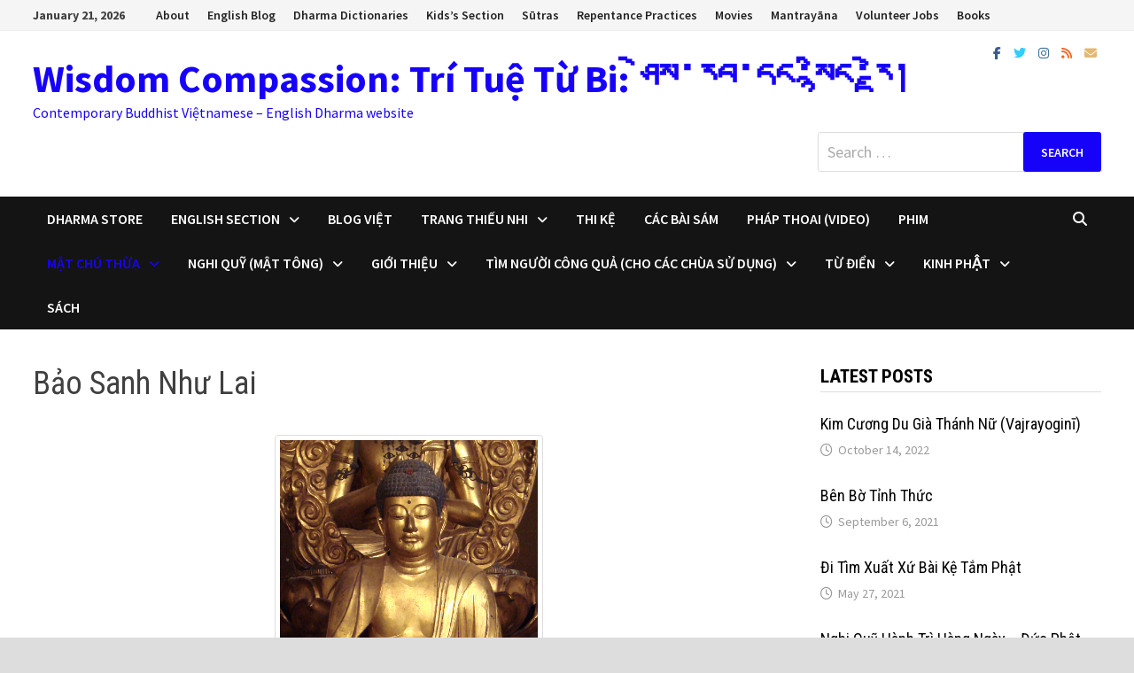

--- FILE ---
content_type: text/html; charset=UTF-8
request_url: https://wisdomcompassion.org/matchuthua/namvingutrinhulai/baosanhnhulai/
body_size: 36903
content:
<!doctype html>
<html lang="en-US" prefix="og: https://ogp.me/ns#">
<head>
	<meta charset="UTF-8">
	<meta name="viewport" content="width=device-width, initial-scale=1">
	<link rel="profile" href="https://gmpg.org/xfn/11">

	<!-- Jetpack Site Verification Tags -->
<script>window._wca = window._wca || [];</script>
<!-- Hubbub v.1.36.3 https://morehubbub.com/ -->
<meta property="og:locale" content="en_US" />
<meta property="og:type" content="article" />
<meta property="og:title" content="Bảo Sanh Như Lai" />
<meta property="og:description" content="Bảo Sanh Như LaiMột trong Năm vị Phật Ngũ Trí Như LaiTên Phạn: Ratnasambhava BuddhaTên Tạng: རིན་ཆེན་འབྱུང་གནས་ Rinchen Jungné hoặc རིན་ཆེན་འབྱུང་ལྡན་ Chú Phạn Devanāgarī có phiên âm Việt: ओँ र त्न स न्भ व त्रँ Oṃ Ratnasambhava TraṃÔm, Rát" />
<meta property="og:url" content="https://wisdomcompassion.org/matchuthua/namvingutrinhulai/baosanhnhulai/" />
<meta property="og:site_name" content="Wisdom Compassion: Trí Tuệ Từ Bi: ཤེས་རབ་དང་སྙིང་རྗེ།" />
<meta property="og:updated_time" content="2019-10-10T05:57:13+00:00" />
<meta property="article:published_time" content="2019-09-15T13:45:00+00:00" />
<meta property="article:modified_time" content="2019-10-10T05:57:13+00:00" />
<meta name="twitter:card" content="summary_large_image" />
<meta name="twitter:title" content="Bảo Sanh Như Lai" />
<meta name="twitter:description" content="Bảo Sanh Như LaiMột trong Năm vị Phật Ngũ Trí Như LaiTên Phạn: Ratnasambhava BuddhaTên Tạng: རིན་ཆེན་འབྱུང་གནས་ Rinchen Jungné hoặc རིན་ཆེན་འབྱུང་ལྡན་ Chú Phạn Devanāgarī có phiên âm Việt: ओँ र त्न स न्भ व त्रँ Oṃ Ratnasambhava TraṃÔm, Rát" />
<meta class="flipboard-article" content="Bảo Sanh Như LaiMột trong Năm vị Phật Ngũ Trí Như LaiTên Phạn: Ratnasambhava BuddhaTên Tạng: རིན་ཆེན་འབྱུང་གནས་ Rinchen Jungné hoặc རིན་ཆེན་འབྱུང་ལྡན་ Chú Phạn Devanāgarī có phiên âm Việt: ओँ र त्न स न्भ व त्रँ Oṃ Ratnasambhava TraṃÔm, Rát" />
<!-- Hubbub v.1.36.3 https://morehubbub.com/ -->

<!-- Search Engine Optimization by Rank Math - https://rankmath.com/ -->
<title>Bảo Sanh Như Lai &raquo; Wisdom Compassion: Trí Tuệ Từ Bi: ཤེས་རབ་དང་སྙིང་རྗེ།</title>
<meta name="robots" content="follow, index, max-snippet:-1, max-video-preview:-1, max-image-preview:large"/>
<link rel="canonical" href="https://wisdomcompassion.org/matchuthua/namvingutrinhulai/baosanhnhulai/" />
<meta property="og:locale" content="en_US" />
<meta property="og:type" content="article" />
<meta property="og:title" content="Bảo Sanh Như Lai &raquo; Wisdom Compassion: Trí Tuệ Từ Bi: ཤེས་རབ་དང་སྙིང་རྗེ།" />
<meta property="og:description" content="Chú Phạn Devanāgarī có phiên âm Việt: ओँ र त्न स न्भ व त्रँ Oṃ Ratnasambhava TraṃÔm, Rát Na Sằm Ba Va, Trầm Hạnh Tài phiên âm các câu chú từ thâu âm trì tụng của ཀརྨ་རྡོ་རྗེ། Karma Dorje. ཀརྨ་རྡོ་རྗེ། Karma &hellip;" />
<meta property="og:url" content="https://wisdomcompassion.org/matchuthua/namvingutrinhulai/baosanhnhulai/" />
<meta property="og:site_name" content="Wisdom Compassion: Trí Tuệ Từ Bi: ཤེས་རབ་དང་སྙིང་རྗེ།" />
<meta property="article:publisher" content="https://www.facebook.com/WisdomCompassion.org" />
<meta property="og:updated_time" content="2019-10-10T05:57:13-07:00" />
<meta property="fb:app_id" content="754305544987266" />
<meta property="og:image" content="https://i0.wp.com/wisdomcompassion.org/wp-content/uploads/2019/09/Ratnasambhava.png" />
<meta property="og:image:secure_url" content="https://i0.wp.com/wisdomcompassion.org/wp-content/uploads/2019/09/Ratnasambhava.png" />
<meta property="og:image:width" content="519" />
<meta property="og:image:height" content="653" />
<meta property="og:image:alt" content="Bảo Sanh Như Lai" />
<meta property="og:image:type" content="image/png" />
<meta property="article:published_time" content="2019-09-15T13:45:00-07:00" />
<meta property="article:modified_time" content="2019-10-10T05:57:13-07:00" />
<meta name="twitter:card" content="summary_large_image" />
<meta name="twitter:title" content="Bảo Sanh Như Lai &raquo; Wisdom Compassion: Trí Tuệ Từ Bi: ཤེས་རབ་དང་སྙིང་རྗེ།" />
<meta name="twitter:description" content="Chú Phạn Devanāgarī có phiên âm Việt: ओँ र त्न स न्भ व त्रँ Oṃ Ratnasambhava TraṃÔm, Rát Na Sằm Ba Va, Trầm Hạnh Tài phiên âm các câu chú từ thâu âm trì tụng của ཀརྨ་རྡོ་རྗེ། Karma Dorje. ཀརྨ་རྡོ་རྗེ། Karma &hellip;" />
<meta name="twitter:site" content="@WiseCompassion" />
<meta name="twitter:creator" content="@WiseCompassion" />
<meta name="twitter:image" content="https://i0.wp.com/wisdomcompassion.org/wp-content/uploads/2019/09/Ratnasambhava.png" />
<meta name="twitter:label1" content="Time to read" />
<meta name="twitter:data1" content="Less than a minute" />
<script type="application/ld+json" class="rank-math-schema">{"@context":"https://schema.org","@graph":[{"@type":["BuddhistTemple","Organization"],"@id":"https://wisdomcompassion.org/#organization","name":"Wisdom Compassion - Tr\u00ed Tu\u1ec7 T\u1eeb Bi","url":"https://wisdomcompassion.org","sameAs":["https://www.facebook.com/WisdomCompassion.org","https://twitter.com/WiseCompassion"],"logo":{"@type":"ImageObject","@id":"https://wisdomcompassion.org/#logo","url":"https://wisdomcompassion.org/wp-content/uploads/2019/08/2844835413_7371657093_o.jpg","contentUrl":"https://wisdomcompassion.org/wp-content/uploads/2019/08/2844835413_7371657093_o.jpg","caption":"Wisdom Compassion - Tr\u00ed Tu\u1ec7 T\u1eeb Bi","inLanguage":"en-US","width":"1600","height":"898"},"openingHours":["Monday,Tuesday,Wednesday,Thursday,Friday,Saturday,Sunday 09:00-17:00"]},{"@type":"WebSite","@id":"https://wisdomcompassion.org/#website","url":"https://wisdomcompassion.org","name":"Wisdom Compassion - Tr\u00ed Tu\u1ec7 T\u1eeb Bi","publisher":{"@id":"https://wisdomcompassion.org/#organization"},"inLanguage":"en-US"},{"@type":"ImageObject","@id":"https://wisdomcompassion.org/wp-content/uploads/2019/09/Ratnasambhava.png","url":"https://wisdomcompassion.org/wp-content/uploads/2019/09/Ratnasambhava.png","width":"200","height":"200","inLanguage":"en-US"},{"@type":"WebPage","@id":"https://wisdomcompassion.org/matchuthua/namvingutrinhulai/baosanhnhulai/#webpage","url":"https://wisdomcompassion.org/matchuthua/namvingutrinhulai/baosanhnhulai/","name":"B\u1ea3o Sanh Nh\u01b0 Lai &raquo; Wisdom Compassion: Tr\u00ed Tu\u1ec7 T\u1eeb Bi: \u0f64\u0f7a\u0f66\u0f0b\u0f62\u0f56\u0f0b\u0f51\u0f44\u0f0b\u0f66\u0f99\u0f72\u0f44\u0f0b\u0f62\u0f97\u0f7a\u0f0d","datePublished":"2019-09-15T13:45:00-07:00","dateModified":"2019-10-10T05:57:13-07:00","isPartOf":{"@id":"https://wisdomcompassion.org/#website"},"primaryImageOfPage":{"@id":"https://wisdomcompassion.org/wp-content/uploads/2019/09/Ratnasambhava.png"},"inLanguage":"en-US"},{"@type":"Person","@id":"https://wisdomcompassion.org/author/linh/","name":"T\u00e2m T\u1ecbnh","url":"https://wisdomcompassion.org/author/linh/","image":{"@type":"ImageObject","@id":"https://secure.gravatar.com/avatar/0764b3f87a66b23c1b1f442dee38ea1c9ae240beff2fd901d86540d4a11cf417?s=96&amp;d=mm&amp;r=g","url":"https://secure.gravatar.com/avatar/0764b3f87a66b23c1b1f442dee38ea1c9ae240beff2fd901d86540d4a11cf417?s=96&amp;d=mm&amp;r=g","caption":"T\u00e2m T\u1ecbnh","inLanguage":"en-US"}},{"@type":"Article","headline":"B\u1ea3o Sanh Nh\u01b0 Lai &raquo; Wisdom Compassion: Tr\u00ed Tu\u1ec7 T\u1eeb Bi: \u0f64\u0f7a\u0f66\u0f0b\u0f62\u0f56\u0f0b\u0f51\u0f44\u0f0b\u0f66\u0f99\u0f72\u0f44\u0f0b\u0f62\u0f97\u0f7a\u0f0d","datePublished":"2019-09-15T13:45:00-07:00","dateModified":"2019-10-10T05:57:13-07:00","author":{"@id":"https://wisdomcompassion.org/author/linh/","name":"T\u00e2m T\u1ecbnh"},"name":"B\u1ea3o Sanh Nh\u01b0 Lai &raquo; Wisdom Compassion: Tr\u00ed Tu\u1ec7 T\u1eeb Bi: \u0f64\u0f7a\u0f66\u0f0b\u0f62\u0f56\u0f0b\u0f51\u0f44\u0f0b\u0f66\u0f99\u0f72\u0f44\u0f0b\u0f62\u0f97\u0f7a\u0f0d","@id":"https://wisdomcompassion.org/matchuthua/namvingutrinhulai/baosanhnhulai/#schema-75109","isPartOf":{"@id":"https://wisdomcompassion.org/matchuthua/namvingutrinhulai/baosanhnhulai/#webpage"},"publisher":{"@id":"https://wisdomcompassion.org/#organization"},"image":{"@id":"https://wisdomcompassion.org/wp-content/uploads/2019/09/Ratnasambhava.png"},"inLanguage":"en-US","mainEntityOfPage":{"@id":"https://wisdomcompassion.org/matchuthua/namvingutrinhulai/baosanhnhulai/#webpage"}}]}</script>
<!-- /Rank Math WordPress SEO plugin -->

<link rel='dns-prefetch' href='//wisdomcompassion.org' />
<link rel='dns-prefetch' href='//stats.wp.com' />
<link rel='dns-prefetch' href='//secure.gravatar.com' />
<link rel='dns-prefetch' href='//fonts.googleapis.com' />
<link rel='dns-prefetch' href='//cdnjs.cloudflare.com' />
<link rel='dns-prefetch' href='//jetpack.wordpress.com' />
<link rel='dns-prefetch' href='//s0.wp.com' />
<link rel='dns-prefetch' href='//public-api.wordpress.com' />
<link rel='dns-prefetch' href='//0.gravatar.com' />
<link rel='dns-prefetch' href='//1.gravatar.com' />
<link rel='dns-prefetch' href='//2.gravatar.com' />
<link rel='dns-prefetch' href='//widgets.wp.com' />
<link rel='preconnect' href='//c0.wp.com' />
<link rel='preconnect' href='//i0.wp.com' />
<link rel="alternate" type="application/rss+xml" title="Wisdom Compassion: Trí Tuệ Từ Bi: ཤེས་རབ་དང་སྙིང་རྗེ། &raquo; Feed" href="https://wisdomcompassion.org/feed/" />
<link rel="alternate" type="application/rss+xml" title="Wisdom Compassion: Trí Tuệ Từ Bi: ཤེས་རབ་དང་སྙིང་རྗེ། &raquo; Comments Feed" href="https://wisdomcompassion.org/comments/feed/" />
<link rel="alternate" title="oEmbed (JSON)" type="application/json+oembed" href="https://wisdomcompassion.org/wp-json/oembed/1.0/embed?url=https%3A%2F%2Fwisdomcompassion.org%2Fmatchuthua%2Fnamvingutrinhulai%2Fbaosanhnhulai%2F" />
<link rel="alternate" title="oEmbed (XML)" type="text/xml+oembed" href="https://wisdomcompassion.org/wp-json/oembed/1.0/embed?url=https%3A%2F%2Fwisdomcompassion.org%2Fmatchuthua%2Fnamvingutrinhulai%2Fbaosanhnhulai%2F&#038;format=xml" />
		<!-- This site uses the Google Analytics by MonsterInsights plugin v9.11.1 - Using Analytics tracking - https://www.monsterinsights.com/ -->
		<!-- Note: MonsterInsights is not currently configured on this site. The site owner needs to authenticate with Google Analytics in the MonsterInsights settings panel. -->
					<!-- No tracking code set -->
				<!-- / Google Analytics by MonsterInsights -->
		<style id='wp-img-auto-sizes-contain-inline-css' type='text/css'>
img:is([sizes=auto i],[sizes^="auto," i]){contain-intrinsic-size:3000px 1500px}
/*# sourceURL=wp-img-auto-sizes-contain-inline-css */
</style>
<link rel='stylesheet' id='scap.flashblock-css' href='https://wisdomcompassion.org/wp-content/plugins/compact-wp-audio-player/css/flashblock.css?ver=6.9' type='text/css' media='all' />
<link rel='stylesheet' id='scap.player-css' href='https://wisdomcompassion.org/wp-content/plugins/compact-wp-audio-player/css/player.css?ver=6.9' type='text/css' media='all' />
<link rel='stylesheet' id='twb-open-sans-css' href='https://fonts.googleapis.com/css?family=Open+Sans%3A300%2C400%2C500%2C600%2C700%2C800&#038;display=swap&#038;ver=6.9' type='text/css' media='all' />
<link rel='stylesheet' id='twb-global-css' href='https://wisdomcompassion.org/wp-content/plugins/wd-facebook-feed/booster/assets/css/global.css?ver=1.0.0' type='text/css' media='all' />
<link rel='stylesheet' id='dashicons-css' href='https://c0.wp.com/c/6.9/wp-includes/css/dashicons.min.css' type='text/css' media='all' />
<link rel='stylesheet' id='post-views-counter-frontend-css' href='https://wisdomcompassion.org/wp-content/plugins/post-views-counter/css/frontend.css?ver=1.7.3' type='text/css' media='all' />
<style id='wp-emoji-styles-inline-css' type='text/css'>

	img.wp-smiley, img.emoji {
		display: inline !important;
		border: none !important;
		box-shadow: none !important;
		height: 1em !important;
		width: 1em !important;
		margin: 0 0.07em !important;
		vertical-align: -0.1em !important;
		background: none !important;
		padding: 0 !important;
	}
/*# sourceURL=wp-emoji-styles-inline-css */
</style>
<link rel='stylesheet' id='wp-block-library-css' href='https://c0.wp.com/c/6.9/wp-includes/css/dist/block-library/style.min.css' type='text/css' media='all' />
<style id='wp-block-library-theme-inline-css' type='text/css'>
.wp-block-audio :where(figcaption){color:#555;font-size:13px;text-align:center}.is-dark-theme .wp-block-audio :where(figcaption){color:#ffffffa6}.wp-block-audio{margin:0 0 1em}.wp-block-code{border:1px solid #ccc;border-radius:4px;font-family:Menlo,Consolas,monaco,monospace;padding:.8em 1em}.wp-block-embed :where(figcaption){color:#555;font-size:13px;text-align:center}.is-dark-theme .wp-block-embed :where(figcaption){color:#ffffffa6}.wp-block-embed{margin:0 0 1em}.blocks-gallery-caption{color:#555;font-size:13px;text-align:center}.is-dark-theme .blocks-gallery-caption{color:#ffffffa6}:root :where(.wp-block-image figcaption){color:#555;font-size:13px;text-align:center}.is-dark-theme :root :where(.wp-block-image figcaption){color:#ffffffa6}.wp-block-image{margin:0 0 1em}.wp-block-pullquote{border-bottom:4px solid;border-top:4px solid;color:currentColor;margin-bottom:1.75em}.wp-block-pullquote :where(cite),.wp-block-pullquote :where(footer),.wp-block-pullquote__citation{color:currentColor;font-size:.8125em;font-style:normal;text-transform:uppercase}.wp-block-quote{border-left:.25em solid;margin:0 0 1.75em;padding-left:1em}.wp-block-quote cite,.wp-block-quote footer{color:currentColor;font-size:.8125em;font-style:normal;position:relative}.wp-block-quote:where(.has-text-align-right){border-left:none;border-right:.25em solid;padding-left:0;padding-right:1em}.wp-block-quote:where(.has-text-align-center){border:none;padding-left:0}.wp-block-quote.is-large,.wp-block-quote.is-style-large,.wp-block-quote:where(.is-style-plain){border:none}.wp-block-search .wp-block-search__label{font-weight:700}.wp-block-search__button{border:1px solid #ccc;padding:.375em .625em}:where(.wp-block-group.has-background){padding:1.25em 2.375em}.wp-block-separator.has-css-opacity{opacity:.4}.wp-block-separator{border:none;border-bottom:2px solid;margin-left:auto;margin-right:auto}.wp-block-separator.has-alpha-channel-opacity{opacity:1}.wp-block-separator:not(.is-style-wide):not(.is-style-dots){width:100px}.wp-block-separator.has-background:not(.is-style-dots){border-bottom:none;height:1px}.wp-block-separator.has-background:not(.is-style-wide):not(.is-style-dots){height:2px}.wp-block-table{margin:0 0 1em}.wp-block-table td,.wp-block-table th{word-break:normal}.wp-block-table :where(figcaption){color:#555;font-size:13px;text-align:center}.is-dark-theme .wp-block-table :where(figcaption){color:#ffffffa6}.wp-block-video :where(figcaption){color:#555;font-size:13px;text-align:center}.is-dark-theme .wp-block-video :where(figcaption){color:#ffffffa6}.wp-block-video{margin:0 0 1em}:root :where(.wp-block-template-part.has-background){margin-bottom:0;margin-top:0;padding:1.25em 2.375em}
/*# sourceURL=/wp-includes/css/dist/block-library/theme.min.css */
</style>
<style id='classic-theme-styles-inline-css' type='text/css'>
/*! This file is auto-generated */
.wp-block-button__link{color:#fff;background-color:#32373c;border-radius:9999px;box-shadow:none;text-decoration:none;padding:calc(.667em + 2px) calc(1.333em + 2px);font-size:1.125em}.wp-block-file__button{background:#32373c;color:#fff;text-decoration:none}
/*# sourceURL=/wp-includes/css/classic-themes.min.css */
</style>
<style id='caterhamcomputing-cc-child-pages-style-inline-css' type='text/css'>


/*# sourceURL=https://wisdomcompassion.org/wp-content/plugins/cc-child-pages/build/cc-child-pages/style-index.css */
</style>
<link rel='stylesheet' id='gutenberg-pdfjs-css' href='https://wisdomcompassion.org/wp-content/plugins/pdfjs-viewer-shortcode/inc/../blocks/dist/style.css?ver=2.2.2' type='text/css' media='all' />
<link rel='stylesheet' id='h5ap-audioplayer-style-css' href='https://wisdomcompassion.org/wp-content/plugins/html5-audio-player/build/blocks/audioplayer/view.css?ver=2.5.0' type='text/css' media='all' />
<link rel='stylesheet' id='bplugins-plyrio-css' href='https://wisdomcompassion.org/wp-content/plugins/html5-audio-player/assets/css/plyr-v3.7.2.css?ver=2.5.3' type='text/css' media='all' />
<style id='h5ap-radio-player-style-inline-css' type='text/css'>
:root{--h5ap-radio-bg:#232323;--h5ap-radio-primary-color:#232323}.wp-block-h5ap-radio-player .plyr___control.plyr__control--pressed .icon--not-pressed,.wp-block-h5ap-radio-player .plyr___control.plyr__control--pressed .label--not-pressed,.wp-block-h5ap-radio-player .plyr___control:not(.plyr__control--pressed) .icon--pressed,.wp-block-h5ap-radio-player .plyr___control:not(.plyr__control--pressed) .label--pressed,.wp-block-h5ap-radio-player a.plyr___control:after,.wp-block-h5ap-radio-player a.plyr___control:before{display:none}.wp-block-h5ap-radio-player .subtitle{padding-left:0}.wp-block-h5ap-radio-player .radio_skin_compacthorizontal .plyr--audio button:focus{background-color:#fff}.wp-block-h5ap-radio-player .radio_skin_compacthorizontal p{margin:0!important}.wp-block-h5ap-radio-player .lucide-radio{stroke:var(--h5ap-radio-icon-color)}.wp-block-h5ap-radio-player .plyr input[type=range]{color:var(--h5ap-radio-progress-color)}.wp-block-h5ap-radio-player .plyr .svg-icon{color:var(--h5ap-radio-icons-color)}.wp-block-h5ap-radio-player input[type=range]{background:transparent;border:none;outline:none;width:80px}.wp-block-h5ap-radio-player input[type=range]::-webkit-slider-runnable-track{border-radius:10px;box-shadow:none;height:4px}.wp-block-h5ap-radio-player input[type=range]::-moz-range-track{box-shadow:none;height:4px}.wp-block-h5ap-radio-player input[type=range]::-ms-fill-lower,.wp-block-h5ap-radio-player input[type=range]::-ms-fill-upper{border-radius:10px;box-shadow:none;height:4px}.wp-block-h5ap-radio-player .no-thumb input[type=range]::-webkit-slider-thumb{-webkit-appearance:none;appearance:none;height:0;margin-top:-4px;width:0}.wp-block-h5ap-radio-player .no-thumb input[type=range]::-moz-range-thumb{height:0;width:0}.wp-block-h5ap-radio-player .no-thumb input[type=range]::-ms-thumb{height:0;width:0}
@layer theme{:host,:root{--font-sans:ui-sans-serif,system-ui,sans-serif,"Apple Color Emoji","Segoe UI Emoji","Segoe UI Symbol","Noto Color Emoji";--font-mono:ui-monospace,SFMono-Regular,Menlo,Monaco,Consolas,"Liberation Mono","Courier New",monospace;--color-red-400:oklch(70.4% 0.191 22.216);--color-red-500:oklch(63.7% 0.237 25.331);--color-red-600:oklch(57.7% 0.245 27.325);--color-blue-50:oklch(97% 0.014 254.604);--color-blue-100:oklch(93.2% 0.032 255.585);--color-blue-400:oklch(70.7% 0.165 254.624);--color-blue-500:oklch(62.3% 0.214 259.815);--color-blue-700:oklch(48.8% 0.243 264.376);--color-blue-800:oklch(42.4% 0.199 265.638);--color-purple-600:oklch(55.8% 0.288 302.321);--color-slate-50:oklch(98.4% 0.003 247.858);--color-slate-100:oklch(96.8% 0.007 247.896);--color-slate-200:oklch(92.9% 0.013 255.508);--color-slate-400:oklch(70.4% 0.04 256.788);--color-slate-500:oklch(55.4% 0.046 257.417);--color-slate-600:oklch(44.6% 0.043 257.281);--color-slate-800:oklch(27.9% 0.041 260.031);--color-slate-900:oklch(20.8% 0.042 265.755);--color-gray-100:oklch(96.7% 0.003 264.542);--color-gray-200:oklch(92.8% 0.006 264.531);--color-gray-500:oklch(55.1% 0.027 264.364);--color-gray-600:oklch(44.6% 0.03 256.802);--color-gray-700:oklch(37.3% 0.034 259.733);--color-gray-800:oklch(27.8% 0.033 256.848);--color-white:#fff;--spacing:0.25rem;--text-xs:0.75rem;--text-xs--line-height:1.33333;--text-sm:0.875rem;--text-sm--line-height:1.42857;--text-lg:1.125rem;--text-lg--line-height:1.55556;--text-xl:1.25rem;--text-xl--line-height:1.4;--font-weight-medium:500;--font-weight-bold:700;--tracking-wider:0.05em;--radius-lg:0.5rem;--radius-xl:0.75rem;--radius-2xl:1rem;--radius-3xl:1.5rem;--animate-ping:ping 1s cubic-bezier(0,0,0.2,1) infinite;--animate-pulse:pulse 2s cubic-bezier(0.4,0,0.6,1) infinite;--blur-sm:8px;--blur-xl:24px;--default-transition-duration:150ms;--default-transition-timing-function:cubic-bezier(0.4,0,0.2,1);--default-font-family:var(--font-sans);--default-mono-font-family:var(--font-mono)}}.wp-block-h5ap-radio-player .border-none{--tw-border-style:none;border-style:none}@media(hover:hover){.wp-block-h5ap-radio-player .hover\:bg-transparent:hover{background-color:transparent}}.wp-block-h5ap-radio-player .absolute{position:absolute}.wp-block-h5ap-radio-player .leading-none{line-height:1}.wp-block-h5ap-radio-player .relative{position:relative}.wp-block-h5ap-radio-player .inset-0{inset:calc(var(--spacing)*0)}.wp-block-h5ap-radio-player .z-10{z-index:10}.wp-block-h5ap-radio-player .col-span-2{grid-column:span 2/span 2}.wp-block-h5ap-radio-player .mb-1{margin-bottom:calc(var(--spacing)*1)}.wp-block-h5ap-radio-player .mb-2{margin-bottom:calc(var(--spacing)*2)}.wp-block-h5ap-radio-player .mb-3{margin-bottom:calc(var(--spacing)*3)}.wp-block-h5ap-radio-player .mb-4{margin-bottom:calc(var(--spacing)*4)}.wp-block-h5ap-radio-player .flex{display:flex}.wp-block-h5ap-radio-player .grid{display:grid}.wp-block-h5ap-radio-player .h-2{height:calc(var(--spacing)*2)}.wp-block-h5ap-radio-player .h-3{height:calc(var(--spacing)*3)}.wp-block-h5ap-radio-player .h-5{height:calc(var(--spacing)*5)}.wp-block-h5ap-radio-player .h-6{height:calc(var(--spacing)*6)}.wp-block-h5ap-radio-player .h-8{height:calc(var(--spacing)*8)}.wp-block-h5ap-radio-player .h-12{height:calc(var(--spacing)*12)}.wp-block-h5ap-radio-player .w-2{width:calc(var(--spacing)*2)}.wp-block-h5ap-radio-player .w-3{width:calc(var(--spacing)*3)}.wp-block-h5ap-radio-player .w-5{width:calc(var(--spacing)*5)}.wp-block-h5ap-radio-player .w-8{width:calc(var(--spacing)*8)}.wp-block-h5ap-radio-player .w-12{width:calc(var(--spacing)*12)}.wp-block-h5ap-radio-player .w-full{width:100%}.wp-block-h5ap-radio-player .min-w-0{min-width:calc(var(--spacing)*0)}.wp-block-h5ap-radio-player .flex-1{flex:1}.wp-block-h5ap-radio-player .flex-shrink-0{flex-shrink:0}.wp-block-h5ap-radio-player .animate-ping{animation:var(--animate-ping)}.wp-block-h5ap-radio-player .animate-pulse{animation:var(--animate-pulse)}.wp-block-h5ap-radio-player .cursor-pointer{cursor:pointer}.wp-block-h5ap-radio-player .appearance-none{-webkit-appearance:none;-moz-appearance:none;appearance:none}.wp-block-h5ap-radio-player .grid-cols-3{grid-template-columns:repeat(3,minmax(0,1fr))}.wp-block-h5ap-radio-player .flex-col{flex-direction:column}.wp-block-h5ap-radio-player .items-center{align-items:center}.wp-block-h5ap-radio-player .justify-between{justify-content:space-between}.wp-block-h5ap-radio-player .justify-center{justify-content:center}.wp-block-h5ap-radio-player .justify-end{justify-content:flex-end}.wp-block-h5ap-radio-player .gap-2{gap:calc(var(--spacing)*2)}.wp-block-h5ap-radio-player .gap-4{gap:calc(var(--spacing)*4)}:where(.wp-block-h5ap-radio-player .space-x-2>:not(:last-child)){--tw-space-x-reverse:0;margin-inline-end:calc(var(--spacing)*2*(1 - var(--tw-space-x-reverse)));margin-inline-start:calc(var(--spacing)*2*var(--tw-space-x-reverse))}:where(.wp-block-h5ap-radio-player .space-x-3>:not(:last-child)){--tw-space-x-reverse:0;margin-inline-end:calc(var(--spacing)*3*(1 - var(--tw-space-x-reverse)));margin-inline-start:calc(var(--spacing)*3*var(--tw-space-x-reverse))}:where(.wp-block-h5ap-radio-player .space-x-4>:not(:last-child)){--tw-space-x-reverse:0;margin-inline-end:calc(var(--spacing)*4*(1 - var(--tw-space-x-reverse)));margin-inline-start:calc(var(--spacing)*4*var(--tw-space-x-reverse))}.wp-block-h5ap-radio-player .truncate{overflow:hidden;text-overflow:ellipsis;white-space:nowrap}.wp-block-h5ap-radio-player .overflow-hidden{overflow:hidden}.wp-block-h5ap-radio-player .rounded{border-radius:.25rem}.wp-block-h5ap-radio-player .rounded-2xl{border-radius:var(--radius-2xl)}.wp-block-h5ap-radio-player .rounded-3xl{border-radius:var(--radius-3xl)}.wp-block-h5ap-radio-player .rounded-full{border-radius:calc(infinity*1px)}.wp-block-h5ap-radio-player .rounded-lg{border-radius:var(--radius-lg)}.wp-block-h5ap-radio-player .rounded-xl{border-radius:var(--radius-xl)}.wp-block-h5ap-radio-player .border{border-style:var(--tw-border-style);border-width:1px}.wp-block-h5ap-radio-player .border-blue-100{border-color:var(--color-blue-100)}.wp-block-h5ap-radio-player .border-slate-200{border-color:var(--color-slate-200)}.wp-block-h5ap-radio-player .border-white\/20{border-color:color-mix(in srgb,#fff 20%,transparent)}@supports(color:color-mix(in lab,red,red)){.wp-block-h5ap-radio-player .border-white\/20{border-color:color-mix(in oklab,var(--color-white) 20%,transparent)}}.wp-block-h5ap-radio-player .border-white\/40{border-color:color-mix(in srgb,#fff 40%,transparent)}@supports(color:color-mix(in lab,red,red)){.wp-block-h5ap-radio-player .border-white\/40{border-color:color-mix(in oklab,var(--color-white) 40%,transparent)}}.wp-block-h5ap-radio-player .bg-blue-50{background-color:var(--color-blue-50)}.wp-block-h5ap-radio-player .bg-gray-200{background-color:var(--color-gray-200)}.wp-block-h5ap-radio-player .bg-gray-800{background-color:var(--color-gray-800)}.wp-block-h5ap-radio-player .bg-red-500{background-color:var(--color-red-500)}.wp-block-h5ap-radio-player .bg-slate-900{background-color:var(--color-slate-900)}.wp-block-h5ap-radio-player .bg-white{background-color:var(--color-white)}.wp-block-h5ap-radio-player .bg-white\/30{background-color:color-mix(in srgb,#fff 30%,transparent)}@supports(color:color-mix(in lab,red,red)){.wp-block-h5ap-radio-player .bg-white\/30{background-color:color-mix(in oklab,var(--color-white) 30%,transparent)}}.wp-block-h5ap-radio-player .bg-gradient-to-br{--tw-gradient-position:to bottom right in oklab;background-image:linear-gradient(var(--tw-gradient-stops))}.wp-block-h5ap-radio-player .bg-gradient-to-r{--tw-gradient-position:to right in oklab;background-image:linear-gradient(var(--tw-gradient-stops))}.wp-block-h5ap-radio-player .from-blue-400\/10{--tw-gradient-from:color-mix(in srgb,oklch(70.7% 0.165 254.624) 10%,transparent);--tw-gradient-stops:var(--tw-gradient-via-stops,var(--tw-gradient-position),var(--tw-gradient-from) var(--tw-gradient-from-position),var(--tw-gradient-to) var(--tw-gradient-to-position))}@supports(color:color-mix(in lab,red,red)){.wp-block-h5ap-radio-player .from-blue-400\/10{--tw-gradient-from:color-mix(in oklab,var(--color-blue-400) 10%,transparent)}}.wp-block-h5ap-radio-player .from-slate-50{--tw-gradient-from:var(--color-slate-50);--tw-gradient-stops:var(--tw-gradient-via-stops,var(--tw-gradient-position),var(--tw-gradient-from) var(--tw-gradient-from-position),var(--tw-gradient-to) var(--tw-gradient-to-position))}.wp-block-h5ap-radio-player .from-white\/20{--tw-gradient-from:color-mix(in srgb,#fff 20%,transparent);--tw-gradient-stops:var(--tw-gradient-via-stops,var(--tw-gradient-position),var(--tw-gradient-from) var(--tw-gradient-from-position),var(--tw-gradient-to) var(--tw-gradient-to-position))}@supports(color:color-mix(in lab,red,red)){.wp-block-h5ap-radio-player .from-white\/20{--tw-gradient-from:color-mix(in oklab,var(--color-white) 20%,transparent)}}.wp-block-h5ap-radio-player .to-purple-600\/10{--tw-gradient-to:color-mix(in srgb,oklch(55.8% 0.288 302.321) 10%,transparent);--tw-gradient-stops:var(--tw-gradient-via-stops,var(--tw-gradient-position),var(--tw-gradient-from) var(--tw-gradient-from-position),var(--tw-gradient-to) var(--tw-gradient-to-position))}@supports(color:color-mix(in lab,red,red)){.wp-block-h5ap-radio-player .to-purple-600\/10{--tw-gradient-to:color-mix(in oklab,var(--color-purple-600) 10%,transparent)}}.wp-block-h5ap-radio-player .to-slate-100{--tw-gradient-to:var(--color-slate-100);--tw-gradient-stops:var(--tw-gradient-via-stops,var(--tw-gradient-position),var(--tw-gradient-from) var(--tw-gradient-from-position),var(--tw-gradient-to) var(--tw-gradient-to-position))}.wp-block-h5ap-radio-player .to-white\/10{--tw-gradient-to:color-mix(in srgb,#fff 10%,transparent);--tw-gradient-stops:var(--tw-gradient-via-stops,var(--tw-gradient-position),var(--tw-gradient-from) var(--tw-gradient-from-position),var(--tw-gradient-to) var(--tw-gradient-to-position))}@supports(color:color-mix(in lab,red,red)){.wp-block-h5ap-radio-player .to-white\/10{--tw-gradient-to:color-mix(in oklab,var(--color-white) 10%,transparent)}}.wp-block-h5ap-radio-player .p-0{padding:calc(var(--spacing)*0)}.wp-block-h5ap-radio-player .p-4{padding:calc(var(--spacing)*4)}.wp-block-h5ap-radio-player .p-6{padding:calc(var(--spacing)*6)}.wp-block-h5ap-radio-player .px-2{padding-inline:calc(var(--spacing)*2)}.wp-block-h5ap-radio-player .px-6{padding-inline:calc(var(--spacing)*6)}.wp-block-h5ap-radio-player .py-3{padding-block:calc(var(--spacing)*3)}.wp-block-h5ap-radio-player .text-lg{font-size:var(--text-lg);line-height:var(--tw-leading,var(--text-lg--line-height))}.wp-block-h5ap-radio-player .text-sm{font-size:var(--text-sm);line-height:var(--tw-leading,var(--text-sm--line-height))}.wp-block-h5ap-radio-player .text-xl{font-size:var(--text-xl);line-height:var(--tw-leading,var(--text-xl--line-height))}.wp-block-h5ap-radio-player .text-xs{font-size:var(--text-xs);line-height:var(--tw-leading,var(--text-xs--line-height))}.wp-block-h5ap-radio-player .font-bold{--tw-font-weight:var(--font-weight-bold);font-weight:var(--font-weight-bold)}.wp-block-h5ap-radio-player .font-medium{--tw-font-weight:var(--font-weight-medium);font-weight:var(--font-weight-medium)}.wp-block-h5ap-radio-player .tracking-wider{--tw-tracking:var(--tracking-wider);letter-spacing:var(--tracking-wider)}.wp-block-h5ap-radio-player .text-blue-500{color:var(--color-blue-500)}.wp-block-h5ap-radio-player .text-blue-700{color:var(--color-blue-700)}.wp-block-h5ap-radio-player .text-blue-800{color:var(--color-blue-800)}.wp-block-h5ap-radio-player .text-gray-500{color:var(--color-gray-500)}.wp-block-h5ap-radio-player .text-gray-600{color:var(--color-gray-600)}.wp-block-h5ap-radio-player .text-gray-700{color:var(--color-gray-700)}.wp-block-h5ap-radio-player .text-gray-800{color:var(--color-gray-800)}.wp-block-h5ap-radio-player .text-red-400{color:var(--color-red-400)}.wp-block-h5ap-radio-player .text-red-600{color:var(--color-red-600)}.wp-block-h5ap-radio-player .text-slate-400{color:var(--color-slate-400)}.wp-block-h5ap-radio-player .text-slate-500{color:var(--color-slate-500)}.wp-block-h5ap-radio-player .text-slate-600{color:var(--color-slate-600)}.wp-block-h5ap-radio-player .text-slate-800{color:var(--color-slate-800)}.wp-block-h5ap-radio-player .text-slate-900{color:var(--color-slate-900)}.wp-block-h5ap-radio-player .text-white{color:var(--color-white)}.wp-block-h5ap-radio-player .uppercase{text-transform:uppercase}.wp-block-h5ap-radio-player .opacity-75{opacity:75%}.wp-block-h5ap-radio-player .shadow-2xl{--tw-shadow:0 25px 50px -12px var(--tw-shadow-color,rgba(0,0,0,.25))}.wp-block-h5ap-radio-player .shadow-2xl,.wp-block-h5ap-radio-player .shadow-lg{box-shadow:var(--tw-inset-shadow),var(--tw-inset-ring-shadow),var(--tw-ring-offset-shadow),var(--tw-ring-shadow),var(--tw-shadow)}.wp-block-h5ap-radio-player .shadow-lg{--tw-shadow:0 10px 15px -3px var(--tw-shadow-color,rgba(0,0,0,.1)),0 4px 6px -4px var(--tw-shadow-color,rgba(0,0,0,.1))}.wp-block-h5ap-radio-player .shadow-md{--tw-shadow:0 4px 6px -1px var(--tw-shadow-color,rgba(0,0,0,.1)),0 2px 4px -2px var(--tw-shadow-color,rgba(0,0,0,.1))}.wp-block-h5ap-radio-player .shadow-md,.wp-block-h5ap-radio-player .shadow-xl{box-shadow:var(--tw-inset-shadow),var(--tw-inset-ring-shadow),var(--tw-ring-offset-shadow),var(--tw-ring-shadow),var(--tw-shadow)}.wp-block-h5ap-radio-player .shadow-xl{--tw-shadow:0 20px 25px -5px var(--tw-shadow-color,rgba(0,0,0,.1)),0 8px 10px -6px var(--tw-shadow-color,rgba(0,0,0,.1))}.wp-block-h5ap-radio-player .backdrop-blur-sm{--tw-backdrop-blur:blur(var(--blur-sm))}.wp-block-h5ap-radio-player .backdrop-blur-sm,.wp-block-h5ap-radio-player .backdrop-blur-xl{-webkit-backdrop-filter:var(--tw-backdrop-blur, ) var(--tw-backdrop-brightness, ) var(--tw-backdrop-contrast, ) var(--tw-backdrop-grayscale, ) var(--tw-backdrop-hue-rotate, ) var(--tw-backdrop-invert, ) var(--tw-backdrop-opacity, ) var(--tw-backdrop-saturate, ) var(--tw-backdrop-sepia, );backdrop-filter:var(--tw-backdrop-blur, ) var(--tw-backdrop-brightness, ) var(--tw-backdrop-contrast, ) var(--tw-backdrop-grayscale, ) var(--tw-backdrop-hue-rotate, ) var(--tw-backdrop-invert, ) var(--tw-backdrop-opacity, ) var(--tw-backdrop-saturate, ) var(--tw-backdrop-sepia, )}.wp-block-h5ap-radio-player .backdrop-blur-xl{--tw-backdrop-blur:blur(var(--blur-xl))}.wp-block-h5ap-radio-player .transition-all{transition-duration:var(--tw-duration,var(--default-transition-duration));transition-property:all;transition-timing-function:var(--tw-ease,var(--default-transition-timing-function))}.wp-block-h5ap-radio-player .transition-colors{transition-duration:var(--tw-duration,var(--default-transition-duration));transition-property:color,background-color,border-color,outline-color,text-decoration-color,fill,stroke,--tw-gradient-from,--tw-gradient-via,--tw-gradient-to;transition-timing-function:var(--tw-ease,var(--default-transition-timing-function))}.wp-block-h5ap-radio-player .duration-200{--tw-duration:200ms;transition-duration:.2s}.wp-block-h5ap-radio-player .duration-300{--tw-duration:300ms;transition-duration:.3s}@media(hover:hover){.wp-block-h5ap-radio-player .hover\:scale-105:hover{--tw-scale-x:105%;--tw-scale-y:105%;--tw-scale-z:105%;scale:var(--tw-scale-x) var(--tw-scale-y)}.wp-block-h5ap-radio-player .hover\:bg-gray-100:hover{background-color:var(--color-gray-100)}.wp-block-h5ap-radio-player .hover\:bg-slate-800:hover{background-color:var(--color-slate-800)}.wp-block-h5ap-radio-player .hover\:bg-white\/40:hover{background-color:color-mix(in srgb,#fff 40%,transparent)}}@media(hover:hover){@supports(color:color-mix(in lab,red,red)){.wp-block-h5ap-radio-player .hover\:bg-white\/40:hover{background-color:color-mix(in oklab,var(--color-white) 40%,transparent)}}}@media(hover:hover){.wp-block-h5ap-radio-player .hover\:text-blue-500:hover{color:var(--color-blue-500)}.wp-block-h5ap-radio-player .hover\:text-red-500:hover{color:var(--color-red-500)}.wp-block-h5ap-radio-player .hover\:text-slate-600:hover{color:var(--color-slate-600)}.wp-block-h5ap-radio-player .hover\:shadow-lg:hover{--tw-shadow:0 10px 15px -3px var(--tw-shadow-color,rgba(0,0,0,.1)),0 4px 6px -4px var(--tw-shadow-color,rgba(0,0,0,.1));box-shadow:var(--tw-inset-shadow),var(--tw-inset-ring-shadow),var(--tw-ring-offset-shadow),var(--tw-ring-shadow),var(--tw-shadow)}}@property --tw-space-x-reverse{syntax:"*";inherits:false;initial-value:0}@property --tw-border-style{syntax:"*";inherits:false;initial-value:solid}@property --tw-gradient-position{syntax:"*";inherits:false}@property --tw-gradient-from{syntax:"<color>";inherits:false;initial-value:transparent}@property --tw-gradient-via{syntax:"<color>";inherits:false;initial-value:transparent}@property --tw-gradient-to{syntax:"<color>";inherits:false;initial-value:transparent}@property --tw-gradient-stops{syntax:"*";inherits:false}@property --tw-gradient-via-stops{syntax:"*";inherits:false}@property --tw-gradient-from-position{syntax:"<length-percentage>";inherits:false;initial-value:0}@property --tw-gradient-via-position{syntax:"<length-percentage>";inherits:false;initial-value:50%}@property --tw-gradient-to-position{syntax:"<length-percentage>";inherits:false;initial-value:100%}@property --tw-font-weight{syntax:"*";inherits:false}@property --tw-tracking{syntax:"*";inherits:false}@property --tw-shadow{syntax:"*";inherits:false;initial-value:0 0 transparent}@property --tw-shadow-color{syntax:"*";inherits:false}@property --tw-shadow-alpha{syntax:"<percentage>";inherits:false;initial-value:100%}@property --tw-inset-shadow{syntax:"*";inherits:false;initial-value:0 0 transparent}@property --tw-inset-shadow-color{syntax:"*";inherits:false}@property --tw-inset-shadow-alpha{syntax:"<percentage>";inherits:false;initial-value:100%}@property --tw-ring-color{syntax:"*";inherits:false}@property --tw-ring-shadow{syntax:"*";inherits:false;initial-value:0 0 transparent}@property --tw-inset-ring-color{syntax:"*";inherits:false}@property --tw-inset-ring-shadow{syntax:"*";inherits:false;initial-value:0 0 transparent}@property --tw-ring-inset{syntax:"*";inherits:false}@property --tw-ring-offset-width{syntax:"<length>";inherits:false;initial-value:0}@property --tw-ring-offset-color{syntax:"*";inherits:false;initial-value:#fff}@property --tw-ring-offset-shadow{syntax:"*";inherits:false;initial-value:0 0 transparent}@property --tw-backdrop-blur{syntax:"*";inherits:false}@property --tw-backdrop-brightness{syntax:"*";inherits:false}@property --tw-backdrop-contrast{syntax:"*";inherits:false}@property --tw-backdrop-grayscale{syntax:"*";inherits:false}@property --tw-backdrop-hue-rotate{syntax:"*";inherits:false}@property --tw-backdrop-invert{syntax:"*";inherits:false}@property --tw-backdrop-opacity{syntax:"*";inherits:false}@property --tw-backdrop-saturate{syntax:"*";inherits:false}@property --tw-backdrop-sepia{syntax:"*";inherits:false}@property --tw-duration{syntax:"*";inherits:false}@property --tw-scale-x{syntax:"*";inherits:false;initial-value:1}@property --tw-scale-y{syntax:"*";inherits:false;initial-value:1}@property --tw-scale-z{syntax:"*";inherits:false;initial-value:1}@keyframes ping{75%,to{opacity:0;transform:scale(2)}}@keyframes pulse{50%{opacity:.5}}@layer properties{@supports((-webkit-hyphens:none) and (not (margin-trim:inline))) or ((-moz-orient:inline) and (not (color:rgb(from red r g b)))){*,::backdrop,:after,:before{--tw-space-x-reverse:0;--tw-border-style:solid;--tw-gradient-position:initial;--tw-gradient-from:#0000;--tw-gradient-via:#0000;--tw-gradient-to:#0000;--tw-gradient-stops:initial;--tw-gradient-via-stops:initial;--tw-gradient-from-position:0%;--tw-gradient-via-position:50%;--tw-gradient-to-position:100%;--tw-font-weight:initial;--tw-tracking:initial;--tw-shadow:0 0 #0000;--tw-shadow-color:initial;--tw-shadow-alpha:100%;--tw-inset-shadow:0 0 #0000;--tw-inset-shadow-color:initial;--tw-inset-shadow-alpha:100%;--tw-ring-color:initial;--tw-ring-shadow:0 0 #0000;--tw-inset-ring-color:initial;--tw-inset-ring-shadow:0 0 #0000;--tw-ring-inset:initial;--tw-ring-offset-width:0px;--tw-ring-offset-color:#fff;--tw-ring-offset-shadow:0 0 #0000;--tw-backdrop-blur:initial;--tw-backdrop-brightness:initial;--tw-backdrop-contrast:initial;--tw-backdrop-grayscale:initial;--tw-backdrop-hue-rotate:initial;--tw-backdrop-invert:initial;--tw-backdrop-opacity:initial;--tw-backdrop-saturate:initial;--tw-backdrop-sepia:initial;--tw-duration:initial;--tw-scale-x:1;--tw-scale-y:1;--tw-scale-z:1}}}

/*# sourceURL=https://wisdomcompassion.org/wp-content/plugins/html5-audio-player/build/blocks/radio-player/view.css */
</style>
<style id='pdfemb-pdf-embedder-viewer-style-inline-css' type='text/css'>
.wp-block-pdfemb-pdf-embedder-viewer{max-width:none}

/*# sourceURL=https://wisdomcompassion.org/wp-content/plugins/pdf-embedder/block/build/style-index.css */
</style>
<link rel='stylesheet' id='mediaelement-css' href='https://c0.wp.com/c/6.9/wp-includes/js/mediaelement/mediaelementplayer-legacy.min.css' type='text/css' media='all' />
<link rel='stylesheet' id='wp-mediaelement-css' href='https://c0.wp.com/c/6.9/wp-includes/js/mediaelement/wp-mediaelement.min.css' type='text/css' media='all' />
<style id='jetpack-sharing-buttons-style-inline-css' type='text/css'>
.jetpack-sharing-buttons__services-list{display:flex;flex-direction:row;flex-wrap:wrap;gap:0;list-style-type:none;margin:5px;padding:0}.jetpack-sharing-buttons__services-list.has-small-icon-size{font-size:12px}.jetpack-sharing-buttons__services-list.has-normal-icon-size{font-size:16px}.jetpack-sharing-buttons__services-list.has-large-icon-size{font-size:24px}.jetpack-sharing-buttons__services-list.has-huge-icon-size{font-size:36px}@media print{.jetpack-sharing-buttons__services-list{display:none!important}}.editor-styles-wrapper .wp-block-jetpack-sharing-buttons{gap:0;padding-inline-start:0}ul.jetpack-sharing-buttons__services-list.has-background{padding:1.25em 2.375em}
/*# sourceURL=https://wisdomcompassion.org/wp-content/plugins/jetpack/_inc/blocks/sharing-buttons/view.css */
</style>
<style id='global-styles-inline-css' type='text/css'>
:root{--wp--preset--aspect-ratio--square: 1;--wp--preset--aspect-ratio--4-3: 4/3;--wp--preset--aspect-ratio--3-4: 3/4;--wp--preset--aspect-ratio--3-2: 3/2;--wp--preset--aspect-ratio--2-3: 2/3;--wp--preset--aspect-ratio--16-9: 16/9;--wp--preset--aspect-ratio--9-16: 9/16;--wp--preset--color--black: #000000;--wp--preset--color--cyan-bluish-gray: #abb8c3;--wp--preset--color--white: #ffffff;--wp--preset--color--pale-pink: #f78da7;--wp--preset--color--vivid-red: #cf2e2e;--wp--preset--color--luminous-vivid-orange: #ff6900;--wp--preset--color--luminous-vivid-amber: #fcb900;--wp--preset--color--light-green-cyan: #7bdcb5;--wp--preset--color--vivid-green-cyan: #00d084;--wp--preset--color--pale-cyan-blue: #8ed1fc;--wp--preset--color--vivid-cyan-blue: #0693e3;--wp--preset--color--vivid-purple: #9b51e0;--wp--preset--gradient--vivid-cyan-blue-to-vivid-purple: linear-gradient(135deg,rgb(6,147,227) 0%,rgb(155,81,224) 100%);--wp--preset--gradient--light-green-cyan-to-vivid-green-cyan: linear-gradient(135deg,rgb(122,220,180) 0%,rgb(0,208,130) 100%);--wp--preset--gradient--luminous-vivid-amber-to-luminous-vivid-orange: linear-gradient(135deg,rgb(252,185,0) 0%,rgb(255,105,0) 100%);--wp--preset--gradient--luminous-vivid-orange-to-vivid-red: linear-gradient(135deg,rgb(255,105,0) 0%,rgb(207,46,46) 100%);--wp--preset--gradient--very-light-gray-to-cyan-bluish-gray: linear-gradient(135deg,rgb(238,238,238) 0%,rgb(169,184,195) 100%);--wp--preset--gradient--cool-to-warm-spectrum: linear-gradient(135deg,rgb(74,234,220) 0%,rgb(151,120,209) 20%,rgb(207,42,186) 40%,rgb(238,44,130) 60%,rgb(251,105,98) 80%,rgb(254,248,76) 100%);--wp--preset--gradient--blush-light-purple: linear-gradient(135deg,rgb(255,206,236) 0%,rgb(152,150,240) 100%);--wp--preset--gradient--blush-bordeaux: linear-gradient(135deg,rgb(254,205,165) 0%,rgb(254,45,45) 50%,rgb(107,0,62) 100%);--wp--preset--gradient--luminous-dusk: linear-gradient(135deg,rgb(255,203,112) 0%,rgb(199,81,192) 50%,rgb(65,88,208) 100%);--wp--preset--gradient--pale-ocean: linear-gradient(135deg,rgb(255,245,203) 0%,rgb(182,227,212) 50%,rgb(51,167,181) 100%);--wp--preset--gradient--electric-grass: linear-gradient(135deg,rgb(202,248,128) 0%,rgb(113,206,126) 100%);--wp--preset--gradient--midnight: linear-gradient(135deg,rgb(2,3,129) 0%,rgb(40,116,252) 100%);--wp--preset--font-size--small: 13px;--wp--preset--font-size--medium: 20px;--wp--preset--font-size--large: 36px;--wp--preset--font-size--x-large: 42px;--wp--preset--font-family--inter: "Inter", sans-serif;--wp--preset--font-family--cardo: Cardo;--wp--preset--spacing--20: 0.44rem;--wp--preset--spacing--30: 0.67rem;--wp--preset--spacing--40: 1rem;--wp--preset--spacing--50: 1.5rem;--wp--preset--spacing--60: 2.25rem;--wp--preset--spacing--70: 3.38rem;--wp--preset--spacing--80: 5.06rem;--wp--preset--shadow--natural: 6px 6px 9px rgba(0, 0, 0, 0.2);--wp--preset--shadow--deep: 12px 12px 50px rgba(0, 0, 0, 0.4);--wp--preset--shadow--sharp: 6px 6px 0px rgba(0, 0, 0, 0.2);--wp--preset--shadow--outlined: 6px 6px 0px -3px rgb(255, 255, 255), 6px 6px rgb(0, 0, 0);--wp--preset--shadow--crisp: 6px 6px 0px rgb(0, 0, 0);}:where(.is-layout-flex){gap: 0.5em;}:where(.is-layout-grid){gap: 0.5em;}body .is-layout-flex{display: flex;}.is-layout-flex{flex-wrap: wrap;align-items: center;}.is-layout-flex > :is(*, div){margin: 0;}body .is-layout-grid{display: grid;}.is-layout-grid > :is(*, div){margin: 0;}:where(.wp-block-columns.is-layout-flex){gap: 2em;}:where(.wp-block-columns.is-layout-grid){gap: 2em;}:where(.wp-block-post-template.is-layout-flex){gap: 1.25em;}:where(.wp-block-post-template.is-layout-grid){gap: 1.25em;}.has-black-color{color: var(--wp--preset--color--black) !important;}.has-cyan-bluish-gray-color{color: var(--wp--preset--color--cyan-bluish-gray) !important;}.has-white-color{color: var(--wp--preset--color--white) !important;}.has-pale-pink-color{color: var(--wp--preset--color--pale-pink) !important;}.has-vivid-red-color{color: var(--wp--preset--color--vivid-red) !important;}.has-luminous-vivid-orange-color{color: var(--wp--preset--color--luminous-vivid-orange) !important;}.has-luminous-vivid-amber-color{color: var(--wp--preset--color--luminous-vivid-amber) !important;}.has-light-green-cyan-color{color: var(--wp--preset--color--light-green-cyan) !important;}.has-vivid-green-cyan-color{color: var(--wp--preset--color--vivid-green-cyan) !important;}.has-pale-cyan-blue-color{color: var(--wp--preset--color--pale-cyan-blue) !important;}.has-vivid-cyan-blue-color{color: var(--wp--preset--color--vivid-cyan-blue) !important;}.has-vivid-purple-color{color: var(--wp--preset--color--vivid-purple) !important;}.has-black-background-color{background-color: var(--wp--preset--color--black) !important;}.has-cyan-bluish-gray-background-color{background-color: var(--wp--preset--color--cyan-bluish-gray) !important;}.has-white-background-color{background-color: var(--wp--preset--color--white) !important;}.has-pale-pink-background-color{background-color: var(--wp--preset--color--pale-pink) !important;}.has-vivid-red-background-color{background-color: var(--wp--preset--color--vivid-red) !important;}.has-luminous-vivid-orange-background-color{background-color: var(--wp--preset--color--luminous-vivid-orange) !important;}.has-luminous-vivid-amber-background-color{background-color: var(--wp--preset--color--luminous-vivid-amber) !important;}.has-light-green-cyan-background-color{background-color: var(--wp--preset--color--light-green-cyan) !important;}.has-vivid-green-cyan-background-color{background-color: var(--wp--preset--color--vivid-green-cyan) !important;}.has-pale-cyan-blue-background-color{background-color: var(--wp--preset--color--pale-cyan-blue) !important;}.has-vivid-cyan-blue-background-color{background-color: var(--wp--preset--color--vivid-cyan-blue) !important;}.has-vivid-purple-background-color{background-color: var(--wp--preset--color--vivid-purple) !important;}.has-black-border-color{border-color: var(--wp--preset--color--black) !important;}.has-cyan-bluish-gray-border-color{border-color: var(--wp--preset--color--cyan-bluish-gray) !important;}.has-white-border-color{border-color: var(--wp--preset--color--white) !important;}.has-pale-pink-border-color{border-color: var(--wp--preset--color--pale-pink) !important;}.has-vivid-red-border-color{border-color: var(--wp--preset--color--vivid-red) !important;}.has-luminous-vivid-orange-border-color{border-color: var(--wp--preset--color--luminous-vivid-orange) !important;}.has-luminous-vivid-amber-border-color{border-color: var(--wp--preset--color--luminous-vivid-amber) !important;}.has-light-green-cyan-border-color{border-color: var(--wp--preset--color--light-green-cyan) !important;}.has-vivid-green-cyan-border-color{border-color: var(--wp--preset--color--vivid-green-cyan) !important;}.has-pale-cyan-blue-border-color{border-color: var(--wp--preset--color--pale-cyan-blue) !important;}.has-vivid-cyan-blue-border-color{border-color: var(--wp--preset--color--vivid-cyan-blue) !important;}.has-vivid-purple-border-color{border-color: var(--wp--preset--color--vivid-purple) !important;}.has-vivid-cyan-blue-to-vivid-purple-gradient-background{background: var(--wp--preset--gradient--vivid-cyan-blue-to-vivid-purple) !important;}.has-light-green-cyan-to-vivid-green-cyan-gradient-background{background: var(--wp--preset--gradient--light-green-cyan-to-vivid-green-cyan) !important;}.has-luminous-vivid-amber-to-luminous-vivid-orange-gradient-background{background: var(--wp--preset--gradient--luminous-vivid-amber-to-luminous-vivid-orange) !important;}.has-luminous-vivid-orange-to-vivid-red-gradient-background{background: var(--wp--preset--gradient--luminous-vivid-orange-to-vivid-red) !important;}.has-very-light-gray-to-cyan-bluish-gray-gradient-background{background: var(--wp--preset--gradient--very-light-gray-to-cyan-bluish-gray) !important;}.has-cool-to-warm-spectrum-gradient-background{background: var(--wp--preset--gradient--cool-to-warm-spectrum) !important;}.has-blush-light-purple-gradient-background{background: var(--wp--preset--gradient--blush-light-purple) !important;}.has-blush-bordeaux-gradient-background{background: var(--wp--preset--gradient--blush-bordeaux) !important;}.has-luminous-dusk-gradient-background{background: var(--wp--preset--gradient--luminous-dusk) !important;}.has-pale-ocean-gradient-background{background: var(--wp--preset--gradient--pale-ocean) !important;}.has-electric-grass-gradient-background{background: var(--wp--preset--gradient--electric-grass) !important;}.has-midnight-gradient-background{background: var(--wp--preset--gradient--midnight) !important;}.has-small-font-size{font-size: var(--wp--preset--font-size--small) !important;}.has-medium-font-size{font-size: var(--wp--preset--font-size--medium) !important;}.has-large-font-size{font-size: var(--wp--preset--font-size--large) !important;}.has-x-large-font-size{font-size: var(--wp--preset--font-size--x-large) !important;}
:where(.wp-block-post-template.is-layout-flex){gap: 1.25em;}:where(.wp-block-post-template.is-layout-grid){gap: 1.25em;}
:where(.wp-block-term-template.is-layout-flex){gap: 1.25em;}:where(.wp-block-term-template.is-layout-grid){gap: 1.25em;}
:where(.wp-block-columns.is-layout-flex){gap: 2em;}:where(.wp-block-columns.is-layout-grid){gap: 2em;}
:root :where(.wp-block-pullquote){font-size: 1.5em;line-height: 1.6;}
/*# sourceURL=global-styles-inline-css */
</style>
<link rel='stylesheet' id='h5ap-public-css' href='https://wisdomcompassion.org/wp-content/plugins/html5-audio-player/assets/css/style.css?ver=2.5.3' type='text/css' media='all' />
<link rel='stylesheet' id='ccchildpagescss-css' href='https://wisdomcompassion.org/wp-content/plugins/cc-child-pages/includes/css/styles.css?ver=1.43' type='text/css' media='all' />
<link rel='stylesheet' id='ccchildpagesskincss-css' href='https://wisdomcompassion.org/wp-content/plugins/cc-child-pages/includes/css/skins.css?ver=1.43' type='text/css' media='all' />
<link rel='stylesheet' id='karma-by-kadar-master-css' href='https://wisdomcompassion.org/wp-content/plugins/karma-by-kadar/assets/css/master.css?ver=6.9' type='text/css' media='all' />
<link rel='stylesheet' id='karma-by-kadar-google-fonts-css' href='//fonts.googleapis.com/css?family=Material+Icons&#038;ver=1.0.0' type='text/css' media='all' />
<link rel='stylesheet' id='page-list-style-css' href='https://wisdomcompassion.org/wp-content/plugins/page-list/css/page-list.css?ver=5.9' type='text/css' media='all' />
<link rel='stylesheet' id='ffwd_frontend-css' href='https://wisdomcompassion.org/wp-content/plugins/wd-facebook-feed/css/ffwd_frontend.css?ver=1.2.9' type='text/css' media='all' />
<link rel='stylesheet' id='ffwd_fonts-css' href='https://wisdomcompassion.org/wp-content/plugins/wd-facebook-feed/css/fonts.css?ver=1.2.9' type='text/css' media='all' />
<link rel='stylesheet' id='ffwd_mCustomScrollbar-css' href='https://wisdomcompassion.org/wp-content/plugins/wd-facebook-feed/css/jquery.mCustomScrollbar.css?ver=1.2.9' type='text/css' media='all' />
<link rel='stylesheet' id='woocommerce-layout-css' href='https://c0.wp.com/p/woocommerce/9.7.2/assets/css/woocommerce-layout.css' type='text/css' media='all' />
<style id='woocommerce-layout-inline-css' type='text/css'>

	.infinite-scroll .woocommerce-pagination {
		display: none;
	}
/*# sourceURL=woocommerce-layout-inline-css */
</style>
<link rel='stylesheet' id='woocommerce-smallscreen-css' href='https://c0.wp.com/p/woocommerce/9.7.2/assets/css/woocommerce-smallscreen.css' type='text/css' media='only screen and (max-width: 768px)' />
<link rel='stylesheet' id='woocommerce-general-css' href='https://c0.wp.com/p/woocommerce/9.7.2/assets/css/woocommerce.css' type='text/css' media='all' />
<style id='woocommerce-inline-inline-css' type='text/css'>
.woocommerce form .form-row .required { visibility: visible; }
/*# sourceURL=woocommerce-inline-inline-css */
</style>
<link rel='stylesheet' id='wp-job-manager-job-listings-css' href='https://wisdomcompassion.org/wp-content/plugins/wp-job-manager/assets/dist/css/job-listings.css?ver=598383a28ac5f9f156e4' type='text/css' media='all' />
<link rel='stylesheet' id='brands-styles-css' href='https://c0.wp.com/p/woocommerce/9.7.2/assets/css/brands.css' type='text/css' media='all' />
<link rel='stylesheet' id='font-awesome-css' href='https://wisdomcompassion.org/wp-content/themes/bam/assets/fonts/css/all.min.css?ver=5.15.4' type='text/css' media='all' />
<link rel='stylesheet' id='bam-style-css' href='https://wisdomcompassion.org/wp-content/themes/bam/style.css?ver=1.3.4' type='text/css' media='all' />
<link rel='stylesheet' id='jetpack_likes-css' href='https://c0.wp.com/p/jetpack/15.4/modules/likes/style.css' type='text/css' media='all' />
<link rel='stylesheet' id='bam-google-fonts-css' href='https://fonts.googleapis.com/css?family=Source+Sans+Pro%3A100%2C200%2C300%2C400%2C500%2C600%2C700%2C800%2C900%2C100i%2C200i%2C300i%2C400i%2C500i%2C600i%2C700i%2C800i%2C900i|Roboto+Condensed%3A100%2C200%2C300%2C400%2C500%2C600%2C700%2C800%2C900%2C100i%2C200i%2C300i%2C400i%2C500i%2C600i%2C700i%2C800i%2C900i%26subset%3Dlatin' type='text/css' media='all' />
<link rel='stylesheet' id='dpsp-frontend-style-pro-css' href='https://wisdomcompassion.org/wp-content/plugins/social-pug/assets/dist/style-frontend-pro.css?ver=1.36.3' type='text/css' media='all' />
<style id='dpsp-frontend-style-pro-inline-css' type='text/css'>

				@media screen and ( max-width : 720px ) {
					.dpsp-content-wrapper.dpsp-hide-on-mobile,
					.dpsp-share-text.dpsp-hide-on-mobile {
						display: none;
					}
					.dpsp-has-spacing .dpsp-networks-btns-wrapper li {
						margin:0 2% 10px 0;
					}
					.dpsp-network-btn.dpsp-has-label:not(.dpsp-has-count) {
						max-height: 40px;
						padding: 0;
						justify-content: center;
					}
					.dpsp-content-wrapper.dpsp-size-small .dpsp-network-btn.dpsp-has-label:not(.dpsp-has-count){
						max-height: 32px;
					}
					.dpsp-content-wrapper.dpsp-size-large .dpsp-network-btn.dpsp-has-label:not(.dpsp-has-count){
						max-height: 46px;
					}
				}
			
/*# sourceURL=dpsp-frontend-style-pro-inline-css */
</style>
<link rel='stylesheet' id='tablepress-default-css' href='https://wisdomcompassion.org/wp-content/plugins/tablepress/css/build/default.css?ver=3.2.6' type='text/css' media='all' />
<link rel='stylesheet' id='animate-css' href='https://wisdomcompassion.org/wp-content/plugins/powerpack-addon-for-beaver-builder/assets/css/animate.min.css?ver=3.5.1' type='text/css' media='all' />
<link rel='stylesheet' id='__EPYT__style-css' href='https://wisdomcompassion.org/wp-content/plugins/youtube-embed-plus/styles/ytprefs.min.css?ver=14.2.4' type='text/css' media='all' />
<style id='__EPYT__style-inline-css' type='text/css'>

                .epyt-gallery-thumb {
                        width: 33.333%;
                }
                
                         @media (min-width:0px) and (max-width: 767px) {
                            .epyt-gallery-rowbreak {
                                display: none;
                            }
                            .epyt-gallery-allthumbs[class*="epyt-cols"] .epyt-gallery-thumb {
                                width: 100% !important;
                            }
                          }
/*# sourceURL=__EPYT__style-inline-css */
</style>
<link rel='stylesheet' id='multiple-authors-widget-css-css' href='https://wisdomcompassion.org/wp-content/plugins/publishpress-authors/src/assets/css/multiple-authors-widget.css?ver=4.7.4' type='text/css' media='all' />
<style id='multiple-authors-widget-css-inline-css' type='text/css'>
:root { --ppa-color-scheme: #655997; --ppa-color-scheme-active: #514779; }
/*# sourceURL=multiple-authors-widget-css-inline-css */
</style>
<link rel='stylesheet' id='multiple-authors-fontawesome-css' href='https://cdnjs.cloudflare.com/ajax/libs/font-awesome/6.7.1/css/all.min.css?ver=4.7.4' type='text/css' media='all' />
<script type="text/javascript" src="https://wisdomcompassion.org/wp-content/plugins/compact-wp-audio-player/js/soundmanager2-nodebug-jsmin.js?ver=6.9" id="scap.soundmanager2-js"></script>
<script type="text/javascript" src="https://c0.wp.com/c/6.9/wp-includes/js/jquery/jquery.min.js" id="jquery-core-js"></script>
<script type="text/javascript" src="https://c0.wp.com/c/6.9/wp-includes/js/jquery/jquery-migrate.min.js" id="jquery-migrate-js"></script>
<script type="text/javascript" src="https://wisdomcompassion.org/wp-content/plugins/wd-facebook-feed/booster/assets/js/circle-progress.js?ver=1.2.2" id="twb-circle-js"></script>
<script type="text/javascript" id="twb-global-js-extra">
/* <![CDATA[ */
var twb = {"nonce":"6b8dd015c7","ajax_url":"https://wisdomcompassion.org/wp-admin/admin-ajax.php","plugin_url":"https://wisdomcompassion.org/wp-content/plugins/wd-facebook-feed/booster","href":"https://wisdomcompassion.org/wp-admin/admin.php?page=twb_facebook-feed"};
var twb = {"nonce":"6b8dd015c7","ajax_url":"https://wisdomcompassion.org/wp-admin/admin-ajax.php","plugin_url":"https://wisdomcompassion.org/wp-content/plugins/wd-facebook-feed/booster","href":"https://wisdomcompassion.org/wp-admin/admin.php?page=twb_facebook-feed"};
//# sourceURL=twb-global-js-extra
/* ]]> */
</script>
<script type="text/javascript" src="https://wisdomcompassion.org/wp-content/plugins/wd-facebook-feed/booster/assets/js/global.js?ver=1.0.0" id="twb-global-js"></script>
<script type="text/javascript" id="post-views-counter-frontend-js-before">
/* <![CDATA[ */
var pvcArgsFrontend = {"mode":"js","postID":3523,"requestURL":"https:\/\/wisdomcompassion.org\/wp-admin\/admin-ajax.php","nonce":"9b2098ae36","dataStorage":"cookies","multisite":false,"path":"\/","domain":""};

//# sourceURL=post-views-counter-frontend-js-before
/* ]]> */
</script>
<script type="text/javascript" src="https://wisdomcompassion.org/wp-content/plugins/post-views-counter/js/frontend.js?ver=1.7.3" id="post-views-counter-frontend-js"></script>
<script type="text/javascript" id="ffwd_cache-js-extra">
/* <![CDATA[ */
var ffwd_cache = {"ajax_url":"https://wisdomcompassion.org/wp-admin/admin-ajax.php","update_data":"[]","need_update":"false"};
//# sourceURL=ffwd_cache-js-extra
/* ]]> */
</script>
<script type="text/javascript" src="https://wisdomcompassion.org/wp-content/plugins/wd-facebook-feed/js/ffwd_cache.js?ver=1.2.9" id="ffwd_cache-js"></script>
<script type="text/javascript" id="ffwd_frontend-js-extra">
/* <![CDATA[ */
var ffwd_frontend_text = {"comment_reply":"Reply","view":"View","more_comments":"more comments","year":"year","years":"years","hour":"hour","hours":"hours","months":"months","month":"month","weeks":"weeks","week":"week","days":"days","day":"day","minutes":"minutes","minute":"minute","seconds":"seconds","second":"second","ago":"ago","ajax_url":"https://wisdomcompassion.org/wp-admin/admin-ajax.php","and":"and","others":"others"};
//# sourceURL=ffwd_frontend-js-extra
/* ]]> */
</script>
<script type="text/javascript" src="https://wisdomcompassion.org/wp-content/plugins/wd-facebook-feed/js/ffwd_frontend.js?ver=1.2.9" id="ffwd_frontend-js"></script>
<script type="text/javascript" src="https://wisdomcompassion.org/wp-content/plugins/wd-facebook-feed/js/jquery.mobile.js?ver=1.2.9" id="ffwd_jquery_mobile-js"></script>
<script type="text/javascript" src="https://wisdomcompassion.org/wp-content/plugins/wd-facebook-feed/js/jquery.mCustomScrollbar.concat.min.js?ver=1.2.9" id="ffwd_mCustomScrollbar-js"></script>
<script type="text/javascript" src="https://wisdomcompassion.org/wp-content/plugins/wd-facebook-feed/js/jquery.fullscreen-0.4.1.js?ver=0.4.1" id="jquery-fullscreen-js"></script>
<script type="text/javascript" id="ffwd_gallery_box-js-extra">
/* <![CDATA[ */
var ffwd_objectL10n = {"ffwd_field_required":"field is required.","ffwd_mail_validation":"This is not a valid email address.","ffwd_search_result":"There are no images matching your search."};
//# sourceURL=ffwd_gallery_box-js-extra
/* ]]> */
</script>
<script type="text/javascript" src="https://wisdomcompassion.org/wp-content/plugins/wd-facebook-feed/js/ffwd_gallery_box.js?ver=1.2.9" id="ffwd_gallery_box-js"></script>
<script type="text/javascript" src="https://c0.wp.com/p/woocommerce/9.7.2/assets/js/jquery-blockui/jquery.blockUI.min.js" id="jquery-blockui-js" defer="defer" data-wp-strategy="defer"></script>
<script type="text/javascript" id="wc-add-to-cart-js-extra">
/* <![CDATA[ */
var wc_add_to_cart_params = {"ajax_url":"/wp-admin/admin-ajax.php","wc_ajax_url":"/?wc-ajax=%%endpoint%%","i18n_view_cart":"View cart","cart_url":"https://wisdomcompassion.org","is_cart":"","cart_redirect_after_add":"no"};
//# sourceURL=wc-add-to-cart-js-extra
/* ]]> */
</script>
<script type="text/javascript" src="https://c0.wp.com/p/woocommerce/9.7.2/assets/js/frontend/add-to-cart.min.js" id="wc-add-to-cart-js" defer="defer" data-wp-strategy="defer"></script>
<script type="text/javascript" src="https://c0.wp.com/p/woocommerce/9.7.2/assets/js/js-cookie/js.cookie.min.js" id="js-cookie-js" defer="defer" data-wp-strategy="defer"></script>
<script type="text/javascript" id="woocommerce-js-extra">
/* <![CDATA[ */
var woocommerce_params = {"ajax_url":"/wp-admin/admin-ajax.php","wc_ajax_url":"/?wc-ajax=%%endpoint%%","i18n_password_show":"Show password","i18n_password_hide":"Hide password"};
//# sourceURL=woocommerce-js-extra
/* ]]> */
</script>
<script type="text/javascript" src="https://c0.wp.com/p/woocommerce/9.7.2/assets/js/frontend/woocommerce.min.js" id="woocommerce-js" defer="defer" data-wp-strategy="defer"></script>
<script type="text/javascript" src="https://stats.wp.com/s-202604.js" id="woocommerce-analytics-js" defer="defer" data-wp-strategy="defer"></script>
<script type="text/javascript" id="__ytprefs__-js-extra">
/* <![CDATA[ */
var _EPYT_ = {"ajaxurl":"https://wisdomcompassion.org/wp-admin/admin-ajax.php","security":"6f57b3fa58","gallery_scrolloffset":"20","eppathtoscripts":"https://wisdomcompassion.org/wp-content/plugins/youtube-embed-plus/scripts/","eppath":"https://wisdomcompassion.org/wp-content/plugins/youtube-embed-plus/","epresponsiveselector":"[\"iframe.__youtube_prefs__\",\"iframe[src*='youtube.com']\",\"iframe[src*='youtube-nocookie.com']\",\"iframe[data-ep-src*='youtube.com']\",\"iframe[data-ep-src*='youtube-nocookie.com']\",\"iframe[data-ep-gallerysrc*='youtube.com']\"]","epdovol":"1","version":"14.2.4","evselector":"iframe.__youtube_prefs__[src]","ajax_compat":"","maxres_facade":"eager","ytapi_load":"light","pause_others":"","stopMobileBuffer":"1","facade_mode":"","not_live_on_channel":""};
//# sourceURL=__ytprefs__-js-extra
/* ]]> */
</script>
<script type="text/javascript" src="https://wisdomcompassion.org/wp-content/plugins/youtube-embed-plus/scripts/ytprefs.min.js?ver=14.2.4" id="__ytprefs__-js"></script>
<link rel="https://api.w.org/" href="https://wisdomcompassion.org/wp-json/" /><link rel="alternate" title="JSON" type="application/json" href="https://wisdomcompassion.org/wp-json/wp/v2/pages/3523" /><link rel="EditURI" type="application/rsd+xml" title="RSD" href="https://wisdomcompassion.org/xmlrpc.php?rsd" />
<meta name="generator" content="WordPress 6.9" />
<link rel='shortlink' href='https://wisdomcompassion.org/?p=3523' />
        <style>
            .mejs-container:has(.plyr) {
                height: auto;
                background: transparent
            }

            .mejs-container:has(.plyr) .mejs-controls {
                display: none
            }

            .h5ap_all {
                --shadow-color: 197deg 32% 65%;
                border-radius: 6px;
                box-shadow: 0px 0px 9.6px hsl(var(--shadow-color)/.36), 0 1.7px 1.9px 0px hsl(var(--shadow-color)/.36), 0 4.3px 1.8px -1.7px hsl(var(--shadow-color)/.36), -0.1px 10.6px 11.9px -2.5px hsl(var(--shadow-color)/.36);
                margin: 16px auto;
            }

            .h5ap_single_button {
                height: 50px;
            }
        </style>
    		<style>
			span.h5ap_single_button {
				display: inline-flex;
				justify-content: center;
				align-items: center;
			}

			.h5ap_single_button span {
				line-height: 0;
			}

			span#h5ap_single_button span svg {
				cursor: pointer;
			}

			#skin_default .plyr__control,
			#skin_default .plyr__time {
				color: #4f5b5f			}

			#skin_default .plyr__control:hover {
				background: #1aafff;
				color: #f5f5f5			}

			#skin_default .plyr__controls {
				background: #f5f5f5			}

			#skin_default .plyr__controls__item input {
				color: #1aafff			}

			.plyr {
				--plyr-color-main: #4f5b5f			}

			/* Custom Css */
					</style>
	<style>img#wpstats{display:none}</style>
			<noscript><style>.woocommerce-product-gallery{ opacity: 1 !important; }</style></noscript>
	<meta name="generator" content="Elementor 3.34.2; features: additional_custom_breakpoints; settings: css_print_method-external, google_font-enabled, font_display-auto">
<meta name="hubbub-info" description="Hubbub 1.36.3"><style type="text/css">.recentcomments a{display:inline !important;padding:0 !important;margin:0 !important;}</style>			<style>
				.e-con.e-parent:nth-of-type(n+4):not(.e-lazyloaded):not(.e-no-lazyload),
				.e-con.e-parent:nth-of-type(n+4):not(.e-lazyloaded):not(.e-no-lazyload) * {
					background-image: none !important;
				}
				@media screen and (max-height: 1024px) {
					.e-con.e-parent:nth-of-type(n+3):not(.e-lazyloaded):not(.e-no-lazyload),
					.e-con.e-parent:nth-of-type(n+3):not(.e-lazyloaded):not(.e-no-lazyload) * {
						background-image: none !important;
					}
				}
				@media screen and (max-height: 640px) {
					.e-con.e-parent:nth-of-type(n+2):not(.e-lazyloaded):not(.e-no-lazyload),
					.e-con.e-parent:nth-of-type(n+2):not(.e-lazyloaded):not(.e-no-lazyload) * {
						background-image: none !important;
					}
				}
			</style>
			<style type="text/css">.blue-message {
background: none repeat scroll 0 0 #3399ff;
color: #ffffff;
text-shadow: none;
font-size: 14px;
line-height: 24px;
padding: 10px;
}.green-message {
background: none repeat scroll 0 0 #8cc14c;
color: #ffffff;
text-shadow: none;
font-size: 14px;
line-height: 24px;
padding: 10px;
}.orange-message {
background: none repeat scroll 0 0 #faa732;
color: #ffffff;
text-shadow: none;
font-size: 14px;
line-height: 24px;
padding: 10px;
}.red-message {
background: none repeat scroll 0 0 #da4d31;
color: #ffffff;
text-shadow: none;
font-size: 14px;
line-height: 24px;
padding: 10px;
}.grey-message {
background: none repeat scroll 0 0 #53555c;
color: #ffffff;
text-shadow: none;
font-size: 14px;
line-height: 24px;
padding: 10px;
}.left-block {
background: none repeat scroll 0 0px, radial-gradient(ellipse at center center, #ffffff 0%, #f2f2f2 100%) repeat scroll 0 0 rgba(0, 0, 0, 0);
color: #8b8e97;
padding: 10px;
margin: 10px;
float: left;
}.right-block {
background: none repeat scroll 0 0px, radial-gradient(ellipse at center center, #ffffff 0%, #f2f2f2 100%) repeat scroll 0 0 rgba(0, 0, 0, 0);
color: #8b8e97;
padding: 10px;
margin: 10px;
float: right;
}.blockquotes {
background: none;
border-left: 5px solid #f1f1f1;
color: #8B8E97;
font-size: 14px;
font-style: italic;
line-height: 22px;
padding-left: 15px;
padding: 10px;
width: 60%;
float: left;
}</style><style class='wp-fonts-local' type='text/css'>
@font-face{font-family:Inter;font-style:normal;font-weight:300 900;font-display:fallback;src:url('https://wisdomcompassion.org/wp-content/plugins/woocommerce/assets/fonts/Inter-VariableFont_slnt,wght.woff2') format('woff2');font-stretch:normal;}
@font-face{font-family:Cardo;font-style:normal;font-weight:400;font-display:fallback;src:url('https://wisdomcompassion.org/wp-content/plugins/woocommerce/assets/fonts/cardo_normal_400.woff2') format('woff2');}
</style>
<style type="text/css">.heading{width:10sec;}</style>		<style type="text/css" id="wp-custom-css">
			img {
  border: 1px solid #ddd;
  border-radius: 4px;
  padding: 5px;
}		</style>
		
		<style type="text/css" id="theme-custom-css">
			/* Color CSS */
                
                    blockquote {
                        border-left: 4px solid #1702f9;
                    }

                    button,
                    input[type="button"],
                    input[type="reset"],
                    input[type="submit"] {
                        background: #1702f9;
                    }

                    .wp-block-search .wp-block-search__button {
                        background: #1702f9;
                    }

                    .bam-readmore {
                        background: #1702f9;
                    }

                    .site-title a, .site-description {
                        color: #1702f9;
                    }

                    .site-header.default-style .main-navigation ul li a:hover {
                        color: #1702f9;
                    }

                    .site-header.default-style .main-navigation ul ul li a:hover {
                        background: #1702f9;
                    }

                    .site-header.default-style .main-navigation .current_page_item > a,
                    .site-header.default-style .main-navigation .current-menu-item > a,
                    .site-header.default-style .main-navigation .current_page_ancestor > a,
                    .site-header.default-style .main-navigation .current-menu-ancestor > a {
                        color: #1702f9;
                    }

                    .site-header.horizontal-style .main-navigation ul li a:hover {
                        color: #1702f9;
                    }

                    .site-header.horizontal-style .main-navigation ul ul li a:hover {
                        background: #1702f9;
                    }

                    .site-header.horizontal-style .main-navigation .current_page_item > a,
                    .site-header.horizontal-style .main-navigation .current-menu-item > a,
                    .site-header.horizontal-style .main-navigation .current_page_ancestor > a,
                    .site-header.horizontal-style .main-navigation .current-menu-ancestor > a {
                        color: #1702f9;
                    }

                    .posts-navigation .nav-previous a:hover,
                    .posts-navigation .nav-next a:hover {
                        color: #1702f9;
                    }

                    .post-navigation .nav-previous .post-title:hover,
                    .post-navigation .nav-next .post-title:hover {
                        color: #1702f9;
                    }

                    .pagination .page-numbers.current {
                        background: #1702f9;
                        border: 1px solid #1702f9;
                        color: #ffffff;
                    }
                      
                    .pagination a.page-numbers:hover {
                        background: #1702f9;
                        border: 1px solid #1702f9;
                    }

                    .widget a:hover,
                    .widget ul li a:hover {
                        color: #1702f9;
                    }

                    li.bm-tab.th-ui-state-active a {
                        border-bottom: 1px solid #1702f9;
                    }

                    .footer-widget-area .widget a:hover {
                        color: #1702f9;
                    }

                    .bms-title a:hover {
                        color: #1702f9;
                    }

                    .bam-entry .entry-title a:hover {
                        color: #1702f9;
                    }

                    .related-post-meta a:hover,
                    .entry-meta a:hover {
                        color: #1702f9;
                    }

                    .related-post-meta .byline a:hover,
                    .entry-meta .byline a:hover {
                        color: #1702f9;
                    }

                    .cat-links a {
                        color: #1702f9;
                    }

                    .tags-links a:hover {
                        background: #1702f9;
                    }

                    .related-post-title a:hover {
                        color: #1702f9;
                    }

                    .author-posts-link:hover {
                        color: #1702f9;
                    }

                    .comment-author a {
                        color: #1702f9;
                    }

                    .comment-metadata a:hover,
                    .comment-metadata a:focus,
                    .pingback .comment-edit-link:hover,
                    .pingback .comment-edit-link:focus {
                        color: #1702f9;
                    }

                    .comment-reply-link:hover,
                    .comment-reply-link:focus {
                        background: #1702f9;
                    }

                    .comment-notes a:hover,
                    .comment-awaiting-moderation a:hover,
                    .logged-in-as a:hover,
                    .form-allowed-tags a:hover {
                        color: #1702f9;
                    }

                    .required {
                        color: #1702f9;
                    }

                    .comment-reply-title small a:before {
                        color: #1702f9;
                    }

                    .wp-block-quote {
                        border-left: 4px solid #1702f9;
                    }

                    .wp-block-quote[style*="text-align:right"], .wp-block-quote[style*="text-align: right"] {
                        border-right: 4px solid #1702f9;
                    }

                    .site-info a:hover {
                        color: #1702f9;
                    }

                    #bam-tags a, .widget_tag_cloud .tagcloud a {
                        background: #1702f9;
                    }

                
                    .page-content a,
                    .entry-content a {
                        color: #ce0037;
                    }
                
                    .page-content a:hover,
                    .entry-content a:hover {
                        color: #ff0044;
                    }
                
                    button,
                    input[type="button"],
                    input[type="reset"],
                    input[type="submit"],
                    .wp-block-search .wp-block-search__button,
                    .bam-readmore {
                        background: #1702f9;
                    }
                
                    body.boxed-layout.custom-background,
                    body.boxed-layout {
                        background-color: #dddddd;
                    }
                
                    body.boxed-layout.custom-background.separate-containers,
                    body.boxed-layout.separate-containers {
                        background-color: #dddddd;
                    }
                
                    body.wide-layout.custom-background.separate-containers,
                    body.wide-layout.separate-containers {
                        background-color: #eeeeee;
                    }
                
                    .related-post-meta .byline a:hover, 
                    .entry-meta .byline a:hover,
                    .related-post-meta a:hover, 
                    .entry-meta a:hover {
                        color: #1702f9;
                    }		</style>

	</head>

<body class="wp-singular page-template-default page page-id-3523 page-child parent-pageid-4304 wp-embed-responsive wp-theme-bam theme-bam fl-builder-lite-2-8-6-1 woocommerce-no-js boxed-layout right-sidebar one-container bam elementor-default elementor-kit-13792">



<div id="page" class="site">
	<a class="skip-link screen-reader-text" href="#content">Skip to content</a>

	
<div id="topbar" class="bam-topbar clearfix">

    <div class="container">

                    <span class="bam-date">January 21, 2026</span>
        
            <div id="top-navigation" class="top-navigation">
        <div class="menu-english-container"><ul id="top-menu" class="menu"><li id="menu-item-1725" class="menu-item menu-item-type-post_type menu-item-object-page menu-item-1725"><a href="https://wisdomcompassion.org/eng/about/" data-ps2id-api="true">About</a></li>
<li id="menu-item-3929" class="menu-item menu-item-type-taxonomy menu-item-object-category menu-item-3929"><a href="https://wisdomcompassion.org/english/" data-ps2id-api="true">English Blog</a></li>
<li id="menu-item-5277" class="menu-item menu-item-type-post_type menu-item-object-page menu-item-5277"><a href="https://wisdomcompassion.org/eng/dictionary/" data-ps2id-api="true">Dharma Dictionaries</a></li>
<li id="menu-item-1727" class="menu-item menu-item-type-post_type menu-item-object-page menu-item-1727"><a href="https://wisdomcompassion.org/eng/kids/" data-ps2id-api="true">Kids&#8217;s Section</a></li>
<li id="menu-item-1728" class="menu-item menu-item-type-post_type menu-item-object-page menu-item-1728"><a href="https://wisdomcompassion.org/eng/sutras/" data-ps2id-api="true">Sūtras</a></li>
<li id="menu-item-1730" class="menu-item menu-item-type-post_type menu-item-object-page menu-item-1730"><a href="https://wisdomcompassion.org/eng/repentance/" data-ps2id-api="true">Repentance Practices</a></li>
<li id="menu-item-3927" class="menu-item menu-item-type-post_type menu-item-object-page menu-item-3927"><a href="https://wisdomcompassion.org/eng/movies/" data-ps2id-api="true">Movies</a></li>
<li id="menu-item-1726" class="menu-item menu-item-type-post_type menu-item-object-page menu-item-1726"><a href="https://wisdomcompassion.org/eng/mantrayana/" data-ps2id-api="true">Mantrayāna</a></li>
<li id="menu-item-2574" class="menu-item menu-item-type-post_type menu-item-object-page menu-item-2574"><a href="https://wisdomcompassion.org/eng/volunteerjobs/" data-ps2id-api="true">Volunteer Jobs</a></li>
<li id="menu-item-1729" class="menu-item menu-item-type-post_type menu-item-object-page menu-item-1729"><a href="https://wisdomcompassion.org/eng/books/" data-ps2id-api="true">Books</a></li>
</ul></div>					
    </div>		

        
<div class="bam-topbar-social colored">

    
        
                    <span class="bam-social-icon">
                                    <a href="https://www.facebook.com/WisdomCompassion.org" class="bam-social-link facebook" target="_blank" title="Facebook">
                        <i class="fab fa-facebook-f"></i>
                    </a>
                            </span>
                
    
        
                
    
        
                    <span class="bam-social-icon">
                                    <a href="https://twitter.com/WiseCompassion" class="bam-social-link twitter" target="_blank" title="Twitter">
                        <i class="fab fa-twitter"></i>
                    </a>
                            </span>
                
    
        
                
    
        
                    <span class="bam-social-icon">
                                    <a href="https://www.instagram.com/wisdomcompassion" class="bam-social-link instagram" target="_blank" title="Instagram">
                        <i class="fab fa-instagram"></i>
                    </a>
                            </span>
                
    
        
                
    
        
                
    
        
                
    
        
                
    
        
                
    
        
                
    
        
                
    
        
                
    
        
                
    
        
                
    
        
                
    
        
                    <span class="bam-social-icon">
                                    <a href="https://wisdomcompassion.org/feed" class="bam-social-link rss" target="_blank" title="RSS">
                        <i class="fas fa-rss"></i>
                    </a>
                            </span>
                
    
        
                
    
        
                
    
        
                
    
        
                
    
        
                
    
        
                    <span class="bam-social-icon">
                                    <a href="/cdn-cgi/l/email-protection#acc0c5c2c4ecdbc5dfc8c3c1cfc3c1dccddfdfc5c3c282c3decb" class="bam-social-link email" target="_self" title="Email">
                        <i class="fas fa-envelope"></i>
                    </a>
                            </span>
                
    
</div><!-- .bam-social-media -->
    </div>

</div>
	


<header id="masthead" class="site-header default-style">

    
    

<div id="site-header-inner" class="clearfix container left-logo">

    <div class="site-branding">
    <div class="site-branding-inner">

        
        <div class="site-branding-text">
                            <p class="site-title"><a href="https://wisdomcompassion.org/" rel="home">Wisdom Compassion: Trí Tuệ Từ Bi: ཤེས་རབ་དང་སྙིང་རྗེ།</a></p>
                                <p class="site-description">Contemporary Buddhist Việtnamese &#8211; English Dharma website</p>
                    </div><!-- .site-branding-text -->

    </div><!-- .site-branding-inner -->
</div><!-- .site-branding -->
    
<div class="header-sidebar">
    <div class="header-sidebar-inner">
        <section id="search-2" class="widget widget_search"><form role="search" method="get" class="search-form" action="https://wisdomcompassion.org/">
				<label>
					<span class="screen-reader-text">Search for:</span>
					<input type="search" class="search-field" placeholder="Search &hellip;" value="" name="s" />
				</label>
				<input type="submit" class="search-submit" value="Search" />
			</form></section>    </div><!-- .header-sidebar-inner -->
</div><!-- .header-sidebar -->
    
</div><!-- #site-header-inner -->



<nav id="site-navigation" class="main-navigation">

    <div id="site-navigation-inner" class="container align-left show-search">
        
        <div class="menu-nested-pages-container"><ul id="primary-menu" class="menu"><li id="menu-item-6068" class="menu-item menu-item-type-post_type menu-item-object-page menu-item-6068"><a href="https://wisdomcompassion.org/dharmastore/" data-ps2id-api="true">Dharma Store</a></li>
<li id="menu-item-1592" class="menu-item menu-item-type-post_type menu-item-object-page menu-item-has-children menu-item-1592"><a href="https://wisdomcompassion.org/eng/" data-ps2id-api="true">English Section</a>
<ul class="sub-menu">
	<li id="menu-item-3913" class="menu-item menu-item-type-taxonomy menu-item-object-category menu-item-3913"><a href="https://wisdomcompassion.org/english/" data-ps2id-api="true">English Blog</a></li>
	<li id="menu-item-5272" class="menu-item menu-item-type-post_type menu-item-object-page menu-item-has-children menu-item-5272"><a href="https://wisdomcompassion.org/eng/dictionary/" data-ps2id-api="true">Dharma Dictionaries</a>
	<ul class="sub-menu">
		<li id="menu-item-5274" class="menu-item menu-item-type-post_type menu-item-object-page menu-item-5274"><a href="https://wisdomcompassion.org/eng/dictionary/vietnamesetoenglish/" data-ps2id-api="true">Vietnamese to English</a></li>
		<li id="menu-item-5276" class="menu-item menu-item-type-post_type menu-item-object-page menu-item-5276"><a href="https://wisdomcompassion.org/eng/dictionary/englishtovietnamese/" data-ps2id-api="true">English to Vietnamese</a></li>
	</ul>
</li>
	<li id="menu-item-1383" class="menu-item menu-item-type-post_type menu-item-object-page menu-item-has-children menu-item-1383"><a href="https://wisdomcompassion.org/eng/kids/" data-ps2id-api="true">Kids’s Section</a>
	<ul class="sub-menu">
		<li id="menu-item-5576" class="menu-item menu-item-type-post_type menu-item-object-page menu-item-5576"><a href="https://wisdomcompassion.org/eng/kids/116imagesofbuddhaslife/" data-ps2id-api="true">116 Images of Buddha&#8217;s Life</a></li>
		<li id="menu-item-3886" class="menu-item menu-item-type-post_type menu-item-object-page menu-item-3886"><a href="https://wisdomcompassion.org/eng/kids/the-life-of-the-lord-buddha-full-biography-animation-in-english/" data-ps2id-api="true">The Life of the Lord Buddha (Full Biography): Animation in English</a></li>
		<li id="menu-item-1384" class="menu-item menu-item-type-post_type menu-item-object-page menu-item-1384"><a href="https://wisdomcompassion.org/eng/kids/the-story-of-amitabha-buddha/" data-ps2id-api="true">The Story of Amitābha Buddha</a></li>
		<li id="menu-item-1385" class="menu-item menu-item-type-post_type menu-item-object-page menu-item-1385"><a href="https://wisdomcompassion.org/eng/kids/the-story-of-avalokitesvara-bodhisattva/" data-ps2id-api="true">The Story of Avalokiteśvara Bodhisattva</a></li>
		<li id="menu-item-1386" class="menu-item menu-item-type-post_type menu-item-object-page menu-item-1386"><a href="https://wisdomcompassion.org/eng/kids/k%e1%b9%a3itigarbha-earth-store-bodhisattva/" data-ps2id-api="true">Kṣitigarbha (Earth Store Bodhisattva)</a></li>
		<li id="menu-item-1387" class="menu-item menu-item-type-post_type menu-item-object-page menu-item-1387"><a href="https://wisdomcompassion.org/eng/kids/lotus-sutra-chapter-25-avalokitesvara-bodhisattva/" data-ps2id-api="true">Lotus Sūtra: Chapter 25 – Avalokiteśvara Bodhisattva</a></li>
	</ul>
</li>
	<li id="menu-item-1382" class="menu-item menu-item-type-post_type menu-item-object-page menu-item-1382"><a href="https://wisdomcompassion.org/eng/sutras/" data-ps2id-api="true">Sūtras</a></li>
	<li id="menu-item-3906" class="menu-item menu-item-type-post_type menu-item-object-page menu-item-3906"><a href="https://wisdomcompassion.org/eng/movies/" data-ps2id-api="true">Movies</a></li>
	<li id="menu-item-1388" class="menu-item menu-item-type-post_type menu-item-object-page menu-item-has-children menu-item-1388"><a href="https://wisdomcompassion.org/eng/mantrayana/" data-ps2id-api="true">Mantrayāna</a>
	<ul class="sub-menu">
		<li id="menu-item-3966" class="menu-item menu-item-type-post_type menu-item-object-page menu-item-3966"><a href="https://wisdomcompassion.org/eng/mantrayana/sunyata/" data-ps2id-api="true">Śunyata Mantra</a></li>
		<li id="menu-item-3968" class="menu-item menu-item-type-post_type menu-item-object-page menu-item-3968"><a href="https://wisdomcompassion.org/eng/mantrayana/malablessing/" data-ps2id-api="true">Mala Blessing Mantra</a></li>
		<li id="menu-item-3970" class="menu-item menu-item-type-post_type menu-item-object-page menu-item-3970"><a href="https://wisdomcompassion.org/eng/mantrayana/multiplytvirtue/" data-ps2id-api="true">Mantra for Multiplying Virtue</a></li>
		<li id="menu-item-4520" class="menu-item menu-item-type-post_type menu-item-object-page menu-item-has-children menu-item-4520"><a href="https://wisdomcompassion.org/eng/mantrayana/fivetathagatas/" data-ps2id-api="true">Five Tathāgatas</a>
		<ul class="sub-menu">
			<li id="menu-item-1390" class="menu-item menu-item-type-post_type menu-item-object-page menu-item-1390"><a href="https://wisdomcompassion.org/eng/mantrayana/fivetathagatas/aksobhaya/" data-ps2id-api="true">Akṣobhāya Tathāgata</a></li>
			<li id="menu-item-3956" class="menu-item menu-item-type-post_type menu-item-object-page menu-item-3956"><a href="https://wisdomcompassion.org/eng/mantrayana/fivetathagatas/ratnasambhava/" data-ps2id-api="true">Ratnasambhava Tathāgata</a></li>
			<li id="menu-item-3954" class="menu-item menu-item-type-post_type menu-item-object-page menu-item-3954"><a href="https://wisdomcompassion.org/eng/mantrayana/fivetathagatas/vairocana/" data-ps2id-api="true">Vairocana Tathāgata</a></li>
			<li id="menu-item-3960" class="menu-item menu-item-type-post_type menu-item-object-page menu-item-3960"><a href="https://wisdomcompassion.org/eng/mantrayana/fivetathagatas/amoghasiddhi/" data-ps2id-api="true">Amoghasiddhi Tathāgata</a></li>
			<li id="menu-item-3972" class="menu-item menu-item-type-post_type menu-item-object-page menu-item-3972"><a href="https://wisdomcompassion.org/eng/mantrayana/fivetathagatas/amitabha/" data-ps2id-api="true">Amitābha Buddha</a></li>
		</ul>
</li>
		<li id="menu-item-3978" class="menu-item menu-item-type-post_type menu-item-object-page menu-item-3978"><a href="https://wisdomcompassion.org/eng/mantrayana/sakyamuni/" data-ps2id-api="true">Śākyamuni Buddha</a></li>
		<li id="menu-item-1389" class="menu-item menu-item-type-post_type menu-item-object-page menu-item-1389"><a href="https://wisdomcompassion.org/eng/mantrayana/medincebuddha/" data-ps2id-api="true">Bhaiṣajyaguru (Medicine Buddha)</a></li>
		<li id="menu-item-3698" class="menu-item menu-item-type-post_type menu-item-object-page menu-item-3698"><a href="https://wisdomcompassion.org/eng/mantrayana/surangamamantra/" data-ps2id-api="true">Śūraṅgama Mantra</a></li>
		<li id="menu-item-3944" class="menu-item menu-item-type-post_type menu-item-object-page menu-item-3944"><a href="https://wisdomcompassion.org/eng/mantrayana/maitreya/" data-ps2id-api="true">Maitreya Buddha</a></li>
		<li id="menu-item-3946" class="menu-item menu-item-type-post_type menu-item-object-page menu-item-3946"><a href="https://wisdomcompassion.org/eng/mantrayana/greatcompassionviet/" data-ps2id-api="true">Great Compassion Mantra (Vietnamese)</a></li>
		<li id="menu-item-3948" class="menu-item menu-item-type-post_type menu-item-object-page menu-item-3948"><a href="https://wisdomcompassion.org/eng/mantrayana/milarepa/" data-ps2id-api="true">Milarepa</a></li>
		<li id="menu-item-3950" class="menu-item menu-item-type-post_type menu-item-object-page menu-item-3950"><a href="https://wisdomcompassion.org/eng/mantrayana/yellowzambala/" data-ps2id-api="true">Yellow Dzambala</a></li>
		<li id="menu-item-3952" class="menu-item menu-item-type-post_type menu-item-object-page menu-item-3952"><a href="https://wisdomcompassion.org/eng/mantrayana/usnisavijaya/" data-ps2id-api="true">Uṣṇīṣavijayā</a></li>
		<li id="menu-item-3962" class="menu-item menu-item-type-post_type menu-item-object-page menu-item-3962"><a href="https://wisdomcompassion.org/eng/mantrayana/sitatapatra/" data-ps2id-api="true">Uṣṇīṣa Sitātapatrā</a></li>
		<li id="menu-item-3964" class="menu-item menu-item-type-post_type menu-item-object-page menu-item-3964"><a href="https://wisdomcompassion.org/eng/mantrayana/ksitigarbha/" data-ps2id-api="true">Kṣitigarbha Bodhisattva</a></li>
		<li id="menu-item-3974" class="menu-item menu-item-type-post_type menu-item-object-page menu-item-3974"><a href="https://wisdomcompassion.org/eng/mantrayana/sukhavatidharani/" data-ps2id-api="true">Sukhāvatī-vyūha Dhāraṇī</a></li>
		<li id="menu-item-3976" class="menu-item menu-item-type-post_type menu-item-object-page menu-item-3976"><a href="https://wisdomcompassion.org/eng/mantrayana/longlifedharani/" data-ps2id-api="true">Amitāyus Long Life Dhāraṇī</a></li>
		<li id="menu-item-3980" class="menu-item menu-item-type-post_type menu-item-object-page menu-item-3980"><a href="https://wisdomcompassion.org/eng/mantrayana/cundi/" data-ps2id-api="true">Cundī Buddha</a></li>
		<li id="menu-item-3982" class="menu-item menu-item-type-post_type menu-item-object-page menu-item-3982"><a href="https://wisdomcompassion.org/eng/mantrayana/vajragurumantra/" data-ps2id-api="true">Vajra Guru Mantra</a></li>
		<li id="menu-item-3984" class="menu-item menu-item-type-post_type menu-item-object-page menu-item-3984"><a href="https://wisdomcompassion.org/eng/mantrayana/heartsutra/" data-ps2id-api="true">Heart Sūtra Mantra (Prajñāpāramitā)</a></li>
		<li id="menu-item-3986" class="menu-item menu-item-type-post_type menu-item-object-page menu-item-3986"><a href="https://wisdomcompassion.org/eng/mantrayana/manjusri/" data-ps2id-api="true">Mañjuśrī Bodhisattva</a></li>
		<li id="menu-item-3988" class="menu-item menu-item-type-post_type menu-item-object-page menu-item-3988"><a href="https://wisdomcompassion.org/eng/mantrayana/chenrezig/" data-ps2id-api="true">Avalokiteśvara (Chenrezig)</a></li>
		<li id="menu-item-3990" class="menu-item menu-item-type-post_type menu-item-object-page menu-item-3990"><a href="https://wisdomcompassion.org/eng/mantrayana/greatcompassionmantratibetan/" data-ps2id-api="true">Great Compassion Mantra (Tibetan)</a></li>
		<li id="menu-item-3992" class="menu-item menu-item-type-post_type menu-item-object-page menu-item-3992"><a href="https://wisdomcompassion.org/eng/mantrayana/greentara/" data-ps2id-api="true">Green Tārā</a></li>
		<li id="menu-item-3994" class="menu-item menu-item-type-post_type menu-item-object-page menu-item-3994"><a href="https://wisdomcompassion.org/eng/mantrayana/whitetara/" data-ps2id-api="true">White Tārā</a></li>
		<li id="menu-item-3996" class="menu-item menu-item-type-post_type menu-item-object-page menu-item-3996"><a href="https://wisdomcompassion.org/eng/mantrayana/acala/" data-ps2id-api="true">Acala</a></li>
		<li id="menu-item-3998" class="menu-item menu-item-type-post_type menu-item-object-page menu-item-3998"><a href="https://wisdomcompassion.org/eng/mantrayana/vajrasattva/" data-ps2id-api="true">100 Syllable Vajrasattva Mantra</a></li>
	</ul>
</li>
	<li id="menu-item-1398" class="menu-item menu-item-type-post_type menu-item-object-page menu-item-1398"><a href="https://wisdomcompassion.org/eng/repentance/" data-ps2id-api="true">Repentance Practices</a></li>
	<li id="menu-item-1400" class="menu-item menu-item-type-post_type menu-item-object-page menu-item-has-children menu-item-1400"><a href="https://wisdomcompassion.org/eng/sadhanas/" data-ps2id-api="true">Sādhanas</a>
	<ul class="sub-menu">
		<li id="menu-item-15021" class="menu-item menu-item-type-custom menu-item-object-custom menu-item-15021"><a href="https://wisdomcompassion.org/bainghiquyhanhtrihangngayducphatduocsu" data-ps2id-api="true">Daily Practice of the Buddha of Medicine</a></li>
		<li id="menu-item-14381" class="menu-item menu-item-type-custom menu-item-object-custom menu-item-14381"><a href="https://wisdomcompassion.org/manjushrisadhana" data-ps2id-api="true">The Sādhanā of Manjushri That Dispells Darkness of Ignorance</a></li>
		<li id="menu-item-14384" class="menu-item menu-item-type-custom menu-item-object-custom menu-item-14384"><a href="https://wisdomcompassion.org/CallingtheGurufromAfar" data-ps2id-api="true">Calling the Guru from Afar</a></li>
		<li id="menu-item-14422" class="menu-item menu-item-type-custom menu-item-object-custom menu-item-14422"><a href="https://wisdomcompassion.org/lionofspeech" data-ps2id-api="true">A Supplication to the Lion of Speech</a></li>
		<li id="menu-item-14450" class="menu-item menu-item-type-custom menu-item-object-custom menu-item-14450"><a href="https://wisdomcompassion.org/ManjushriPraise" data-ps2id-api="true">In Praise of Mañjuśrī</a></li>
		<li id="menu-item-5778" class="menu-item menu-item-type-post_type menu-item-object-page menu-item-5778"><a href="https://wisdomcompassion.org/eng/sadhanas/sevenlinesupplicationprayertogururinpoche/" data-ps2id-api="true">Seven Line Supplication Prayer to Guru Rinpoche</a></li>
	</ul>
</li>
	<li id="menu-item-1391" class="menu-item menu-item-type-post_type menu-item-object-page menu-item-has-children menu-item-1391"><a href="https://wisdomcompassion.org/eng/about/" data-ps2id-api="true">About</a>
	<ul class="sub-menu">
		<li id="menu-item-1392" class="menu-item menu-item-type-post_type menu-item-object-page menu-item-1392"><a href="https://wisdomcompassion.org/eng/about/tamtinh/" data-ps2id-api="true">Tâm Tịnh: Founder/Nonprofit Recruiter</a></li>
		<li id="menu-item-1396" class="menu-item menu-item-type-post_type menu-item-object-page menu-item-1396"><a href="https://wisdomcompassion.org/eng/about/hanhtai/" data-ps2id-api="true">Hạnh Tài: Vietnamese Transliterator</a></li>
		<li id="menu-item-1508" class="menu-item menu-item-type-post_type menu-item-object-page menu-item-1508"><a href="https://wisdomcompassion.org/eng/about/chanthanhmy/" data-ps2id-api="true">Chân Thanh Mỹ: Copy Editor</a></li>
		<li id="menu-item-1520" class="menu-item menu-item-type-post_type menu-item-object-page menu-item-1520"><a href="https://wisdomcompassion.org/eng/about/pemachoedon/" data-ps2id-api="true">Pema Choedon: Vietnamese Translator/Interpreter</a></li>
	</ul>
</li>
	<li id="menu-item-2565" class="menu-item menu-item-type-post_type menu-item-object-page menu-item-has-children menu-item-2565"><a href="https://wisdomcompassion.org/eng/volunteerjobs/" data-ps2id-api="true">Volunteer Jobs</a>
	<ul class="sub-menu">
		<li id="menu-item-2567" class="menu-item menu-item-type-post_type menu-item-object-page menu-item-2567"><a href="https://wisdomcompassion.org/eng/volunteerjobs/postjob/" data-ps2id-api="true">Post a Job</a></li>
		<li id="menu-item-2570" class="menu-item menu-item-type-post_type menu-item-object-page menu-item-2570"><a href="https://wisdomcompassion.org/eng/volunteerjobs/jobpostdashboard/" data-ps2id-api="true">Job Post Dashboard</a></li>
	</ul>
</li>
	<li id="menu-item-1399" class="menu-item menu-item-type-post_type menu-item-object-page menu-item-1399"><a href="https://wisdomcompassion.org/eng/books/" data-ps2id-api="true">Books</a></li>
</ul>
</li>
<li id="menu-item-1649" class="menu-item menu-item-type-taxonomy menu-item-object-category menu-item-1649"><a href="https://wisdomcompassion.org/tiengviet/" data-ps2id-api="true">Blog Việt</a></li>
<li id="menu-item-1654" class="menu-item menu-item-type-post_type menu-item-object-page menu-item-has-children menu-item-1654"><a href="https://wisdomcompassion.org/thieunhi/" data-ps2id-api="true">Trang Thiếu Nhi</a>
<ul class="sub-menu">
	<li id="menu-item-1790" class="menu-item menu-item-type-post_type menu-item-object-page menu-item-1790"><a href="https://wisdomcompassion.org/thieunhi/phatadida/" data-ps2id-api="true">Truyền Thuyết Về Đức Phật A Di Đà</a></li>
	<li id="menu-item-1798" class="menu-item menu-item-type-post_type menu-item-object-page menu-item-1798"><a href="https://wisdomcompassion.org/thieunhi/quanam/" data-ps2id-api="true">Truyền Thuyết Về Quan Âm Bồ Tát</a></li>
	<li id="menu-item-1809" class="menu-item menu-item-type-post_type menu-item-object-page menu-item-1809"><a href="https://wisdomcompassion.org/thieunhi/diatang/" data-ps2id-api="true">Truyền Thuyết Về Địa Tạng Bồ Tát</a></li>
	<li id="menu-item-1800" class="menu-item menu-item-type-post_type menu-item-object-page menu-item-1800"><a href="https://wisdomcompassion.org/thieunhi/kinhphomon25/" data-ps2id-api="true">Kinh Pháp Hoa Phẩm Phổ Môn thứ 25</a></li>
</ul>
</li>
<li id="menu-item-1397" class="menu-item menu-item-type-post_type menu-item-object-page menu-item-1397"><a href="https://wisdomcompassion.org/thike/" data-ps2id-api="true">Thi Kệ</a></li>
<li id="menu-item-1651" class="menu-item menu-item-type-post_type menu-item-object-page menu-item-1651"><a href="https://wisdomcompassion.org/cacbaisam/" data-ps2id-api="true">Các Bài Sám</a></li>
<li id="menu-item-1664" class="menu-item menu-item-type-post_type menu-item-object-page menu-item-1664"><a href="https://wisdomcompassion.org/phapthoai/" data-ps2id-api="true">Pháp Thoai (Video)</a></li>
<li id="menu-item-3897" class="menu-item menu-item-type-post_type menu-item-object-page menu-item-3897"><a href="https://wisdomcompassion.org/phim/" data-ps2id-api="true">Phim</a></li>
<li id="menu-item-1602" class="menu-item menu-item-type-post_type menu-item-object-page current-page-ancestor current-menu-ancestor current_page_ancestor menu-item-has-children menu-item-1602"><a href="https://wisdomcompassion.org/matchuthua/" data-ps2id-api="true">Mật Chú Thừa</a>
<ul class="sub-menu">
	<li id="menu-item-2078" class="menu-item menu-item-type-post_type menu-item-object-page menu-item-2078"><a href="https://wisdomcompassion.org/matchuthua/thanchutanhkhong/" data-ps2id-api="true">Thần Chú Tánh Không</a></li>
	<li id="menu-item-2083" class="menu-item menu-item-type-post_type menu-item-object-page menu-item-2083"><a href="https://wisdomcompassion.org/matchuthua/giatrixauchuoi/" data-ps2id-api="true">Thần Chú Để Gia Trì Xâu Chuỗi Tràng Hạt</a></li>
	<li id="menu-item-2091" class="menu-item menu-item-type-post_type menu-item-object-page menu-item-2091"><a href="https://wisdomcompassion.org/matchuthua/cauchutang/" data-ps2id-api="true">Câu Chú Tăng Trưởng Công Ðức</a></li>
	<li id="menu-item-4305" class="menu-item menu-item-type-post_type menu-item-object-page current-page-ancestor current-menu-ancestor current-menu-parent current-page-parent current_page_parent current_page_ancestor menu-item-has-children menu-item-4305"><a href="https://wisdomcompassion.org/matchuthua/namvingutrinhulai/" data-ps2id-api="true">Năm vị Ngũ Trí Như Lai</a>
	<ul class="sub-menu">
		<li id="menu-item-3522" class="menu-item menu-item-type-post_type menu-item-object-page menu-item-3522"><a href="https://wisdomcompassion.org/matchuthua/namvingutrinhulai/tylogiananhulai/" data-ps2id-api="true">Tỳ Lô Giá Na Như Lai</a></li>
		<li id="menu-item-3524" class="menu-item menu-item-type-post_type menu-item-object-page current-menu-item page_item page-item-3523 current_page_item menu-item-3524"><a href="https://wisdomcompassion.org/matchuthua/namvingutrinhulai/baosanhnhulai/" aria-current="page" data-ps2id-api="true">Bảo Sanh Như Lai</a></li>
		<li id="menu-item-3526" class="menu-item menu-item-type-post_type menu-item-object-page menu-item-3526"><a href="https://wisdomcompassion.org/matchuthua/namvingutrinhulai/batkhongthanhtuunhulai/" data-ps2id-api="true">Bất Không Thành Tựu Như Lai</a></li>
		<li id="menu-item-2973" class="menu-item menu-item-type-post_type menu-item-object-page menu-item-2973"><a href="https://wisdomcompassion.org/matchuthua/namvingutrinhulai/adidanhulai/" data-ps2id-api="true">A Di Đà Như Lai</a></li>
		<li id="menu-item-1634" class="menu-item menu-item-type-post_type menu-item-object-page menu-item-1634"><a href="https://wisdomcompassion.org/matchuthua/namvingutrinhulai/asucbenhulai/" data-ps2id-api="true">A Súc Bệ Như Lai (Bất Động Phật)</a></li>
	</ul>
</li>
	<li id="menu-item-2971" class="menu-item menu-item-type-post_type menu-item-object-page menu-item-2971"><a href="https://wisdomcompassion.org/matchuthua/phatthichca/" data-ps2id-api="true">Đức Phật Thích Ca Mâu Ni</a></li>
	<li id="menu-item-3512" class="menu-item menu-item-type-post_type menu-item-object-page menu-item-3512"><a href="https://wisdomcompassion.org/matchuthua/phatdilac/" data-ps2id-api="true">Phật Di Lặc</a></li>
	<li id="menu-item-3514" class="menu-item menu-item-type-post_type menu-item-object-page menu-item-3514"><a href="https://wisdomcompassion.org/matchuthua/chudaibi/" data-ps2id-api="true">Chú Đại Bi (Đà Ra Ni)</a></li>
	<li id="menu-item-3516" class="menu-item menu-item-type-post_type menu-item-object-page menu-item-3516"><a href="https://wisdomcompassion.org/matchuthua/milarepa/" data-ps2id-api="true">Đại Hành Giả Milarepa</a></li>
	<li id="menu-item-3518" class="menu-item menu-item-type-post_type menu-item-object-page menu-item-3518"><a href="https://wisdomcompassion.org/matchuthua/dzambhalavang/" data-ps2id-api="true">Hoàng Thần Tài (Đức Dzambhala Vàng)</a></li>
	<li id="menu-item-3520" class="menu-item menu-item-type-post_type menu-item-object-page menu-item-3520"><a href="https://wisdomcompassion.org/matchuthua/phatdinhtonthangphatmau/" data-ps2id-api="true">Phật Đỉnh Tôn Thắng Phật Mẫu</a></li>
	<li id="menu-item-3528" class="menu-item menu-item-type-post_type menu-item-object-page menu-item-3528"><a href="https://wisdomcompassion.org/matchuthua/bachtancaiphatdinh/" data-ps2id-api="true">Bạch Tản Cái Phật Mẫu (Bạch Tản Cái Phật Đỉnh)</a></li>
	<li id="menu-item-3530" class="menu-item menu-item-type-post_type menu-item-object-page menu-item-3530"><a href="https://wisdomcompassion.org/matchuthua/diatangvuongbotat/" data-ps2id-api="true">Địa Tạng Vương Bồ Tát</a></li>
	<li id="menu-item-2854" class="menu-item menu-item-type-post_type menu-item-object-page menu-item-2854"><a href="https://wisdomcompassion.org/matchuthua/vangsanhchudarani/" data-ps2id-api="true">Vãng Sanh Chú Đà Ra Ni</a></li>
	<li id="menu-item-2963" class="menu-item menu-item-type-post_type menu-item-object-page menu-item-2963"><a href="https://wisdomcompassion.org/matchuthua/voluongtho/" data-ps2id-api="true">Vô Lượng Thọ Quyết Định Quang Minh Vương Đà Ra Ni</a></li>
	<li id="menu-item-1636" class="menu-item menu-item-type-post_type menu-item-object-page menu-item-1636"><a href="https://wisdomcompassion.org/matchuthua/phatduocsu/" data-ps2id-api="true">Đức Phật Dược Sư</a></li>
	<li id="menu-item-2061" class="menu-item menu-item-type-post_type menu-item-object-page menu-item-2061"><a href="https://wisdomcompassion.org/matchuthua/chuande/" data-ps2id-api="true">Phật Mẫu Chuẩn Đề</a></li>
	<li id="menu-item-2965" class="menu-item menu-item-type-post_type menu-item-object-page menu-item-2965"><a href="https://wisdomcompassion.org/matchuthua/thanchukimcuongdaosu/" data-ps2id-api="true">Thần Chú Kim Cương Đạo Sư</a></li>
	<li id="menu-item-2913" class="menu-item menu-item-type-post_type menu-item-object-page menu-item-2913"><a href="https://wisdomcompassion.org/matchuthua/batnhatamkinh/" data-ps2id-api="true">Bát Nhã Tâm Kinh</a></li>
	<li id="menu-item-2967" class="menu-item menu-item-type-post_type menu-item-object-page menu-item-2967"><a href="https://wisdomcompassion.org/matchuthua/vanthusuloi/" data-ps2id-api="true">Văn Thù Sư Lợi Bồ Tát (Trí Tuệ)</a></li>
	<li id="menu-item-2969" class="menu-item menu-item-type-post_type menu-item-object-page menu-item-2969"><a href="https://wisdomcompassion.org/matchuthua/quanam/" data-ps2id-api="true">Quán Âm Bồ Tát (Từ Bi)</a></li>
	<li id="menu-item-2106" class="menu-item menu-item-type-post_type menu-item-object-page menu-item-2106"><a href="https://wisdomcompassion.org/matchuthua/chudaibitaytang/" data-ps2id-api="true">Chú Đại Bi Tây Tạng</a></li>
	<li id="menu-item-2977" class="menu-item menu-item-type-post_type menu-item-object-page menu-item-2977"><a href="https://wisdomcompassion.org/matchuthua/taraxanh/" data-ps2id-api="true">Đức Lục Độ Mẫu – Tārā Xanh</a></li>
	<li id="menu-item-2979" class="menu-item menu-item-type-post_type menu-item-object-page menu-item-2979"><a href="https://wisdomcompassion.org/matchuthua/taratrang/" data-ps2id-api="true">Bạch Độ Mẫu – Tārā Trắng</a></li>
	<li id="menu-item-2975" class="menu-item menu-item-type-post_type menu-item-object-page menu-item-2975"><a href="https://wisdomcompassion.org/matchuthua/batdongminhvuong/" data-ps2id-api="true">Bất Động Minh Vương</a></li>
	<li id="menu-item-2291" class="menu-item menu-item-type-post_type menu-item-object-page menu-item-2291"><a href="https://wisdomcompassion.org/matchuthua/chulangnghiem/" data-ps2id-api="true">Chú Lăng Nghiêm</a></li>
	<li id="menu-item-3491" class="menu-item menu-item-type-post_type menu-item-object-page menu-item-3491"><a href="https://wisdomcompassion.org/matchuthua/kimcangtatdoa/" data-ps2id-api="true">Minh Chú 100 Âm Kim Cang Tát Đỏa</a></li>
	<li id="menu-item-5933" class="menu-item menu-item-type-post_type menu-item-object-page menu-item-5933"><a href="https://wisdomcompassion.org/matchuthua/thanchugiaithoat/" data-ps2id-api="true">Thần Chú Giải Thoát Thông Qua Sự Thấy</a></li>
</ul>
</li>
<li id="menu-item-1588" class="menu-item menu-item-type-post_type menu-item-object-page menu-item-has-children menu-item-1588"><a href="https://wisdomcompassion.org/nghiquy/" data-ps2id-api="true">Nghi Quỹ (Mật Tông)</a>
<ul class="sub-menu">
	<li id="menu-item-15019" class="menu-item menu-item-type-custom menu-item-object-custom menu-item-15019"><a href="https://wisdomcompassion.org/bainghiquyhanhtrihangngayducphatduocsu" data-ps2id-api="true">Nghi Quỹ Hành Trì Hàng Ngày Đức Phật Dược Sư</a></li>
	<li id="menu-item-14379" class="menu-item menu-item-type-custom menu-item-object-custom menu-item-14379"><a href="https://wisdomcompassion.org/manjushrisadhana" data-ps2id-api="true">Nghi Quỹ Văn Thù Sư Lợi Bạt Trừ Bóng Tối Vô Minh</a></li>
	<li id="menu-item-14386" class="menu-item menu-item-type-custom menu-item-object-custom menu-item-14386"><a href="https://wisdomcompassion.org/CallingtheGurufromAfar" data-ps2id-api="true">Gọi Thầy Từ Chốn Xa</a></li>
	<li id="menu-item-14424" class="menu-item menu-item-type-custom menu-item-object-custom menu-item-14424"><a href="https://wisdomcompassion.org/lionofspeech" data-ps2id-api="true">Lời Cầu Nguyện đến Ngài Sư Tử Thuyết</a></li>
	<li id="menu-item-14452" class="menu-item menu-item-type-custom menu-item-object-custom menu-item-14452"><a href="https://wisdomcompassion.org/ManjushriPraise" data-ps2id-api="true">Bài Nguyện Tán Thán Bồ Tát Văn Thù Sư Lợi</a></li>
	<li id="menu-item-2693" class="menu-item menu-item-type-post_type menu-item-object-page menu-item-2693"><a href="https://wisdomcompassion.org/nghiquy/hoihuong/" data-ps2id-api="true">Hồi Hướng Kết Thúc</a></li>
	<li id="menu-item-5717" class="menu-item menu-item-type-post_type menu-item-object-page menu-item-5717"><a href="https://wisdomcompassion.org/nghiquy/baicaunguyenkhankhoanbaydongdendaosulienhoasinh/" data-ps2id-api="true">Bài Cầu Nguyện Khẩn Khoản Bảy Dòng Đến Đạo Sư Liên Hoa Sinh</a></li>
	<li id="menu-item-5492" class="menu-item menu-item-type-post_type menu-item-object-page menu-item-5492"><a href="https://wisdomcompassion.org/nghiquy/bai-nguyen-bay-dong-cua-dao-su-lien-hoa-sinh/" data-ps2id-api="true">Bài Nguyện Bảy Dòng của Đạo Sư Liên Hoa Sinh</a></li>
	<li id="menu-item-2736" class="menu-item menu-item-type-post_type menu-item-object-page menu-item-2736"><a href="https://wisdomcompassion.org/nghiquy/hoangthantai/" data-ps2id-api="true">Bài Nguyện Đến Ngài Hoàng Thần Tài</a></li>
	<li id="menu-item-2630" class="menu-item menu-item-type-post_type menu-item-object-page menu-item-2630"><a href="https://wisdomcompassion.org/nghiquy/cungduongden/" data-ps2id-api="true">Bài Nguyện Cúng Dường Đèn</a></li>
	<li id="menu-item-2667" class="menu-item menu-item-type-post_type menu-item-object-page menu-item-2667"><a href="https://wisdomcompassion.org/nghiquy/bainguyendamchoe/" data-ps2id-api="true">Bài Nguyện Cúng Dường Trước Bữa Ăn</a></li>
	<li id="menu-item-7237" class="menu-item menu-item-type-post_type menu-item-object-page menu-item-7237"><a href="https://wisdomcompassion.org/nghiquy/nghi-quy-bach-do-mau-tara-trang-phap-thanh-tuu-truong-tho/" data-ps2id-api="true">Nghi Quỹ Bạch Độ Mẫu: Tara Trắng &#8211; Pháp Thành Tựu Trường Thọ</a></li>
	<li id="menu-item-7277" class="menu-item menu-item-type-post_type menu-item-object-page menu-item-7277"><a href="https://wisdomcompassion.org/nghiquy/bai-nguyen-tan-than-dieu-am-thien-nu/" data-ps2id-api="true">Bài Nguyện Tán Thán Diệu Âm Thiên Nữ</a></li>
	<li id="menu-item-7290" class="menu-item menu-item-type-post_type menu-item-object-page menu-item-7290"><a href="https://wisdomcompassion.org/nghiquy/mot-kho-tang-phat-lo-duoc-boi-ngai/" data-ps2id-api="true">Một Kho Tàng Phát Lộ Được Bởi Ngài</a></li>
	<li id="menu-item-7306" class="menu-item menu-item-type-post_type menu-item-object-page menu-item-7306"><a href="https://wisdomcompassion.org/nghiquy/tinh-tuy-thuc-hanh-hang-ngay-dao-su-lien-hoa-sinh-an-binh-hien-than-cua-tam-bao/" data-ps2id-api="true">Tinh Túy Thực Hành Hàng Ngày Đạo Sư Liên Hoa Sinh An Bình Hiện Thân của Tam Bảo</a></li>
	<li id="menu-item-7444" class="menu-item menu-item-type-post_type menu-item-object-page menu-item-7444"><a href="https://wisdomcompassion.org/nghiquy/riwo-sangcho-cung-duong-nui-tinh-khiet-tu-thanh-tuu-tinh-tuy-cuoc-song-cua-tri-minh-vuong/" data-ps2id-api="true">Riwo Sangchö: Cúng Dường Núi Tinh Khiết Từ Thành Tựu Tinh Túy Cuộc Sống Của Trì Minh Vương</a></li>
	<li id="menu-item-7451" class="menu-item menu-item-type-post_type menu-item-object-page menu-item-7451"><a href="https://wisdomcompassion.org/nghiquy/thuc-hanh-ngan-gon-ho-phap-mahakala/" data-ps2id-api="true">Thực Hành Ngắn Gọn Hộ Pháp Mahākāla</a></li>
</ul>
</li>
<li id="menu-item-1631" class="menu-item menu-item-type-post_type menu-item-object-page menu-item-has-children menu-item-1631"><a href="https://wisdomcompassion.org/gioithieu/" data-ps2id-api="true">Giới Thiệu</a>
<ul class="sub-menu">
	<li id="menu-item-1506" class="menu-item menu-item-type-post_type menu-item-object-page menu-item-1506"><a href="https://wisdomcompassion.org/gioithieu/tamtinh/" data-ps2id-api="true">Tâm Tịnh: Người Sáng Lập Web/Tuyển Dụng Nhân Sự</a></li>
	<li id="menu-item-1510" class="menu-item menu-item-type-post_type menu-item-object-page menu-item-1510"><a href="https://wisdomcompassion.org/gioithieu/hanhtai/" data-ps2id-api="true">Hạnh Tài: Phụ Trách Phần Phiên Âm</a></li>
	<li id="menu-item-1393" class="menu-item menu-item-type-post_type menu-item-object-page menu-item-1393"><a href="https://wisdomcompassion.org/gioithieu/chanthanhmy/" data-ps2id-api="true">Chân Thanh Mỹ: Biên Tập Viên</a></li>
	<li id="menu-item-1517" class="menu-item menu-item-type-post_type menu-item-object-page menu-item-1517"><a href="https://wisdomcompassion.org/gioithieu/pemachoedon/" data-ps2id-api="true">Pema Choedon: Dịch Giả Tiếng Việt</a></li>
</ul>
</li>
<li id="menu-item-2585" class="menu-item menu-item-type-post_type menu-item-object-page menu-item-has-children menu-item-2585"><a href="https://wisdomcompassion.org/congqua/" data-ps2id-api="true">Tìm Người Công Quả (Cho Các Chùa Sử Dụng)</a>
<ul class="sub-menu">
	<li id="menu-item-2586" class="menu-item menu-item-type-post_type menu-item-object-page menu-item-2586"><a href="https://wisdomcompassion.org/congqua/dangvieccongqua/" data-ps2id-api="true">Đăng Việc Công Quả</a></li>
	<li id="menu-item-2587" class="menu-item menu-item-type-post_type menu-item-object-page menu-item-2587"><a href="https://wisdomcompassion.org/congqua/quanlytindang/" data-ps2id-api="true">Quản Lý Tin Đăng Dashboard</a></li>
</ul>
</li>
<li id="menu-item-5231" class="menu-item menu-item-type-post_type menu-item-object-page menu-item-has-children menu-item-5231"><a href="https://wisdomcompassion.org/tudien/" data-ps2id-api="true">Từ Điển</a>
<ul class="sub-menu">
	<li id="menu-item-5256" class="menu-item menu-item-type-post_type menu-item-object-page menu-item-5256"><a href="https://wisdomcompassion.org/tudien/vietanh/" data-ps2id-api="true">Từ Điển Việt-Anh</a></li>
	<li id="menu-item-5258" class="menu-item menu-item-type-post_type menu-item-object-page menu-item-5258"><a href="https://wisdomcompassion.org/tudien/tunguthienhoc/" data-ps2id-api="true">Từ Ngữ Thiền Học</a></li>
	<li id="menu-item-14135" class="menu-item menu-item-type-post_type menu-item-object-page menu-item-14135"><a href="https://wisdomcompassion.org/tudien/phat-quang-dai-tu-dien/" data-ps2id-api="true">Phật Quang Đại Từ Điển</a></li>
	<li id="menu-item-5216" class="menu-item menu-item-type-post_type menu-item-object-page menu-item-5216"><a href="https://wisdomcompassion.org/tudien/anhviet/" data-ps2id-api="true">Từ Điển Anh-Việt</a></li>
</ul>
</li>
<li id="menu-item-4791" class="menu-item menu-item-type-post_type menu-item-object-page menu-item-has-children menu-item-4791"><a href="https://wisdomcompassion.org/kinhphat/" data-ps2id-api="true">Kinh Phật</a>
<ul class="sub-menu">
	<li id="menu-item-4933" class="menu-item menu-item-type-post_type menu-item-object-page menu-item-4933"><a href="https://wisdomcompassion.org/kinhphat/luulai/" data-ps2id-api="true">Hướng Dẫn Cách Lưu Lại Kinh/Sách file PDF với iPhone</a></li>
</ul>
</li>
<li id="menu-item-1610" class="menu-item menu-item-type-post_type menu-item-object-page menu-item-1610"><a href="https://wisdomcompassion.org/sach/" data-ps2id-api="true">Sách</a></li>
</ul></div><div class="bam-search-button-icon">
    <i class="fas fa-search" aria-hidden="true"></i>
</div>
<div class="bam-search-box-container">
    <div class="bam-search-box">
        <form role="search" method="get" class="search-form" action="https://wisdomcompassion.org/">
				<label>
					<span class="screen-reader-text">Search for:</span>
					<input type="search" class="search-field" placeholder="Search &hellip;" value="" name="s" />
				</label>
				<input type="submit" class="search-submit" value="Search" />
			</form>    </div><!-- th-search-box -->
</div><!-- .th-search-box-container -->

        <button class="menu-toggle" aria-controls="primary-menu" aria-expanded="false" data-toggle-target=".mobile-navigation"><i class="fas fa-bars"></i>Menu</button>
        
    </div><!-- .container -->
    
</nav><!-- #site-navigation -->
<div class="mobile-dropdown">
    <nav class="mobile-navigation">
        <div class="menu-nested-pages-container"><ul id="primary-menu-mobile" class="menu"><li class="menu-item menu-item-type-post_type menu-item-object-page menu-item-6068"><a href="https://wisdomcompassion.org/dharmastore/" data-ps2id-api="true">Dharma Store</a></li>
<li class="menu-item menu-item-type-post_type menu-item-object-page menu-item-has-children menu-item-1592"><a href="https://wisdomcompassion.org/eng/" data-ps2id-api="true">English Section</a><button class="dropdown-toggle" data-toggle-target=".mobile-navigation .menu-item-1592 > .sub-menu" aria-expanded="false"><span class="screen-reader-text">Show sub menu</span></button>
<ul class="sub-menu">
	<li class="menu-item menu-item-type-taxonomy menu-item-object-category menu-item-3913"><a href="https://wisdomcompassion.org/english/" data-ps2id-api="true">English Blog</a></li>
	<li class="menu-item menu-item-type-post_type menu-item-object-page menu-item-has-children menu-item-5272"><a href="https://wisdomcompassion.org/eng/dictionary/" data-ps2id-api="true">Dharma Dictionaries</a><button class="dropdown-toggle" data-toggle-target=".mobile-navigation .menu-item-5272 > .sub-menu" aria-expanded="false"><span class="screen-reader-text">Show sub menu</span></button>
	<ul class="sub-menu">
		<li class="menu-item menu-item-type-post_type menu-item-object-page menu-item-5274"><a href="https://wisdomcompassion.org/eng/dictionary/vietnamesetoenglish/" data-ps2id-api="true">Vietnamese to English</a></li>
		<li class="menu-item menu-item-type-post_type menu-item-object-page menu-item-5276"><a href="https://wisdomcompassion.org/eng/dictionary/englishtovietnamese/" data-ps2id-api="true">English to Vietnamese</a></li>
	</ul>
</li>
	<li class="menu-item menu-item-type-post_type menu-item-object-page menu-item-has-children menu-item-1383"><a href="https://wisdomcompassion.org/eng/kids/" data-ps2id-api="true">Kids’s Section</a><button class="dropdown-toggle" data-toggle-target=".mobile-navigation .menu-item-1383 > .sub-menu" aria-expanded="false"><span class="screen-reader-text">Show sub menu</span></button>
	<ul class="sub-menu">
		<li class="menu-item menu-item-type-post_type menu-item-object-page menu-item-5576"><a href="https://wisdomcompassion.org/eng/kids/116imagesofbuddhaslife/" data-ps2id-api="true">116 Images of Buddha&#8217;s Life</a></li>
		<li class="menu-item menu-item-type-post_type menu-item-object-page menu-item-3886"><a href="https://wisdomcompassion.org/eng/kids/the-life-of-the-lord-buddha-full-biography-animation-in-english/" data-ps2id-api="true">The Life of the Lord Buddha (Full Biography): Animation in English</a></li>
		<li class="menu-item menu-item-type-post_type menu-item-object-page menu-item-1384"><a href="https://wisdomcompassion.org/eng/kids/the-story-of-amitabha-buddha/" data-ps2id-api="true">The Story of Amitābha Buddha</a></li>
		<li class="menu-item menu-item-type-post_type menu-item-object-page menu-item-1385"><a href="https://wisdomcompassion.org/eng/kids/the-story-of-avalokitesvara-bodhisattva/" data-ps2id-api="true">The Story of Avalokiteśvara Bodhisattva</a></li>
		<li class="menu-item menu-item-type-post_type menu-item-object-page menu-item-1386"><a href="https://wisdomcompassion.org/eng/kids/k%e1%b9%a3itigarbha-earth-store-bodhisattva/" data-ps2id-api="true">Kṣitigarbha (Earth Store Bodhisattva)</a></li>
		<li class="menu-item menu-item-type-post_type menu-item-object-page menu-item-1387"><a href="https://wisdomcompassion.org/eng/kids/lotus-sutra-chapter-25-avalokitesvara-bodhisattva/" data-ps2id-api="true">Lotus Sūtra: Chapter 25 – Avalokiteśvara Bodhisattva</a></li>
	</ul>
</li>
	<li class="menu-item menu-item-type-post_type menu-item-object-page menu-item-1382"><a href="https://wisdomcompassion.org/eng/sutras/" data-ps2id-api="true">Sūtras</a></li>
	<li class="menu-item menu-item-type-post_type menu-item-object-page menu-item-3906"><a href="https://wisdomcompassion.org/eng/movies/" data-ps2id-api="true">Movies</a></li>
	<li class="menu-item menu-item-type-post_type menu-item-object-page menu-item-has-children menu-item-1388"><a href="https://wisdomcompassion.org/eng/mantrayana/" data-ps2id-api="true">Mantrayāna</a><button class="dropdown-toggle" data-toggle-target=".mobile-navigation .menu-item-1388 > .sub-menu" aria-expanded="false"><span class="screen-reader-text">Show sub menu</span></button>
	<ul class="sub-menu">
		<li class="menu-item menu-item-type-post_type menu-item-object-page menu-item-3966"><a href="https://wisdomcompassion.org/eng/mantrayana/sunyata/" data-ps2id-api="true">Śunyata Mantra</a></li>
		<li class="menu-item menu-item-type-post_type menu-item-object-page menu-item-3968"><a href="https://wisdomcompassion.org/eng/mantrayana/malablessing/" data-ps2id-api="true">Mala Blessing Mantra</a></li>
		<li class="menu-item menu-item-type-post_type menu-item-object-page menu-item-3970"><a href="https://wisdomcompassion.org/eng/mantrayana/multiplytvirtue/" data-ps2id-api="true">Mantra for Multiplying Virtue</a></li>
		<li class="menu-item menu-item-type-post_type menu-item-object-page menu-item-has-children menu-item-4520"><a href="https://wisdomcompassion.org/eng/mantrayana/fivetathagatas/" data-ps2id-api="true">Five Tathāgatas</a><button class="dropdown-toggle" data-toggle-target=".mobile-navigation .menu-item-4520 > .sub-menu" aria-expanded="false"><span class="screen-reader-text">Show sub menu</span></button>
		<ul class="sub-menu">
			<li class="menu-item menu-item-type-post_type menu-item-object-page menu-item-1390"><a href="https://wisdomcompassion.org/eng/mantrayana/fivetathagatas/aksobhaya/" data-ps2id-api="true">Akṣobhāya Tathāgata</a></li>
			<li class="menu-item menu-item-type-post_type menu-item-object-page menu-item-3956"><a href="https://wisdomcompassion.org/eng/mantrayana/fivetathagatas/ratnasambhava/" data-ps2id-api="true">Ratnasambhava Tathāgata</a></li>
			<li class="menu-item menu-item-type-post_type menu-item-object-page menu-item-3954"><a href="https://wisdomcompassion.org/eng/mantrayana/fivetathagatas/vairocana/" data-ps2id-api="true">Vairocana Tathāgata</a></li>
			<li class="menu-item menu-item-type-post_type menu-item-object-page menu-item-3960"><a href="https://wisdomcompassion.org/eng/mantrayana/fivetathagatas/amoghasiddhi/" data-ps2id-api="true">Amoghasiddhi Tathāgata</a></li>
			<li class="menu-item menu-item-type-post_type menu-item-object-page menu-item-3972"><a href="https://wisdomcompassion.org/eng/mantrayana/fivetathagatas/amitabha/" data-ps2id-api="true">Amitābha Buddha</a></li>
		</ul>
</li>
		<li class="menu-item menu-item-type-post_type menu-item-object-page menu-item-3978"><a href="https://wisdomcompassion.org/eng/mantrayana/sakyamuni/" data-ps2id-api="true">Śākyamuni Buddha</a></li>
		<li class="menu-item menu-item-type-post_type menu-item-object-page menu-item-1389"><a href="https://wisdomcompassion.org/eng/mantrayana/medincebuddha/" data-ps2id-api="true">Bhaiṣajyaguru (Medicine Buddha)</a></li>
		<li class="menu-item menu-item-type-post_type menu-item-object-page menu-item-3698"><a href="https://wisdomcompassion.org/eng/mantrayana/surangamamantra/" data-ps2id-api="true">Śūraṅgama Mantra</a></li>
		<li class="menu-item menu-item-type-post_type menu-item-object-page menu-item-3944"><a href="https://wisdomcompassion.org/eng/mantrayana/maitreya/" data-ps2id-api="true">Maitreya Buddha</a></li>
		<li class="menu-item menu-item-type-post_type menu-item-object-page menu-item-3946"><a href="https://wisdomcompassion.org/eng/mantrayana/greatcompassionviet/" data-ps2id-api="true">Great Compassion Mantra (Vietnamese)</a></li>
		<li class="menu-item menu-item-type-post_type menu-item-object-page menu-item-3948"><a href="https://wisdomcompassion.org/eng/mantrayana/milarepa/" data-ps2id-api="true">Milarepa</a></li>
		<li class="menu-item menu-item-type-post_type menu-item-object-page menu-item-3950"><a href="https://wisdomcompassion.org/eng/mantrayana/yellowzambala/" data-ps2id-api="true">Yellow Dzambala</a></li>
		<li class="menu-item menu-item-type-post_type menu-item-object-page menu-item-3952"><a href="https://wisdomcompassion.org/eng/mantrayana/usnisavijaya/" data-ps2id-api="true">Uṣṇīṣavijayā</a></li>
		<li class="menu-item menu-item-type-post_type menu-item-object-page menu-item-3962"><a href="https://wisdomcompassion.org/eng/mantrayana/sitatapatra/" data-ps2id-api="true">Uṣṇīṣa Sitātapatrā</a></li>
		<li class="menu-item menu-item-type-post_type menu-item-object-page menu-item-3964"><a href="https://wisdomcompassion.org/eng/mantrayana/ksitigarbha/" data-ps2id-api="true">Kṣitigarbha Bodhisattva</a></li>
		<li class="menu-item menu-item-type-post_type menu-item-object-page menu-item-3974"><a href="https://wisdomcompassion.org/eng/mantrayana/sukhavatidharani/" data-ps2id-api="true">Sukhāvatī-vyūha Dhāraṇī</a></li>
		<li class="menu-item menu-item-type-post_type menu-item-object-page menu-item-3976"><a href="https://wisdomcompassion.org/eng/mantrayana/longlifedharani/" data-ps2id-api="true">Amitāyus Long Life Dhāraṇī</a></li>
		<li class="menu-item menu-item-type-post_type menu-item-object-page menu-item-3980"><a href="https://wisdomcompassion.org/eng/mantrayana/cundi/" data-ps2id-api="true">Cundī Buddha</a></li>
		<li class="menu-item menu-item-type-post_type menu-item-object-page menu-item-3982"><a href="https://wisdomcompassion.org/eng/mantrayana/vajragurumantra/" data-ps2id-api="true">Vajra Guru Mantra</a></li>
		<li class="menu-item menu-item-type-post_type menu-item-object-page menu-item-3984"><a href="https://wisdomcompassion.org/eng/mantrayana/heartsutra/" data-ps2id-api="true">Heart Sūtra Mantra (Prajñāpāramitā)</a></li>
		<li class="menu-item menu-item-type-post_type menu-item-object-page menu-item-3986"><a href="https://wisdomcompassion.org/eng/mantrayana/manjusri/" data-ps2id-api="true">Mañjuśrī Bodhisattva</a></li>
		<li class="menu-item menu-item-type-post_type menu-item-object-page menu-item-3988"><a href="https://wisdomcompassion.org/eng/mantrayana/chenrezig/" data-ps2id-api="true">Avalokiteśvara (Chenrezig)</a></li>
		<li class="menu-item menu-item-type-post_type menu-item-object-page menu-item-3990"><a href="https://wisdomcompassion.org/eng/mantrayana/greatcompassionmantratibetan/" data-ps2id-api="true">Great Compassion Mantra (Tibetan)</a></li>
		<li class="menu-item menu-item-type-post_type menu-item-object-page menu-item-3992"><a href="https://wisdomcompassion.org/eng/mantrayana/greentara/" data-ps2id-api="true">Green Tārā</a></li>
		<li class="menu-item menu-item-type-post_type menu-item-object-page menu-item-3994"><a href="https://wisdomcompassion.org/eng/mantrayana/whitetara/" data-ps2id-api="true">White Tārā</a></li>
		<li class="menu-item menu-item-type-post_type menu-item-object-page menu-item-3996"><a href="https://wisdomcompassion.org/eng/mantrayana/acala/" data-ps2id-api="true">Acala</a></li>
		<li class="menu-item menu-item-type-post_type menu-item-object-page menu-item-3998"><a href="https://wisdomcompassion.org/eng/mantrayana/vajrasattva/" data-ps2id-api="true">100 Syllable Vajrasattva Mantra</a></li>
	</ul>
</li>
	<li class="menu-item menu-item-type-post_type menu-item-object-page menu-item-1398"><a href="https://wisdomcompassion.org/eng/repentance/" data-ps2id-api="true">Repentance Practices</a></li>
	<li class="menu-item menu-item-type-post_type menu-item-object-page menu-item-has-children menu-item-1400"><a href="https://wisdomcompassion.org/eng/sadhanas/" data-ps2id-api="true">Sādhanas</a><button class="dropdown-toggle" data-toggle-target=".mobile-navigation .menu-item-1400 > .sub-menu" aria-expanded="false"><span class="screen-reader-text">Show sub menu</span></button>
	<ul class="sub-menu">
		<li class="menu-item menu-item-type-custom menu-item-object-custom menu-item-15021"><a href="https://wisdomcompassion.org/bainghiquyhanhtrihangngayducphatduocsu" data-ps2id-api="true">Daily Practice of the Buddha of Medicine</a></li>
		<li class="menu-item menu-item-type-custom menu-item-object-custom menu-item-14381"><a href="https://wisdomcompassion.org/manjushrisadhana" data-ps2id-api="true">The Sādhanā of Manjushri That Dispells Darkness of Ignorance</a></li>
		<li class="menu-item menu-item-type-custom menu-item-object-custom menu-item-14384"><a href="https://wisdomcompassion.org/CallingtheGurufromAfar" data-ps2id-api="true">Calling the Guru from Afar</a></li>
		<li class="menu-item menu-item-type-custom menu-item-object-custom menu-item-14422"><a href="https://wisdomcompassion.org/lionofspeech" data-ps2id-api="true">A Supplication to the Lion of Speech</a></li>
		<li class="menu-item menu-item-type-custom menu-item-object-custom menu-item-14450"><a href="https://wisdomcompassion.org/ManjushriPraise" data-ps2id-api="true">In Praise of Mañjuśrī</a></li>
		<li class="menu-item menu-item-type-post_type menu-item-object-page menu-item-5778"><a href="https://wisdomcompassion.org/eng/sadhanas/sevenlinesupplicationprayertogururinpoche/" data-ps2id-api="true">Seven Line Supplication Prayer to Guru Rinpoche</a></li>
	</ul>
</li>
	<li class="menu-item menu-item-type-post_type menu-item-object-page menu-item-has-children menu-item-1391"><a href="https://wisdomcompassion.org/eng/about/" data-ps2id-api="true">About</a><button class="dropdown-toggle" data-toggle-target=".mobile-navigation .menu-item-1391 > .sub-menu" aria-expanded="false"><span class="screen-reader-text">Show sub menu</span></button>
	<ul class="sub-menu">
		<li class="menu-item menu-item-type-post_type menu-item-object-page menu-item-1392"><a href="https://wisdomcompassion.org/eng/about/tamtinh/" data-ps2id-api="true">Tâm Tịnh: Founder/Nonprofit Recruiter</a></li>
		<li class="menu-item menu-item-type-post_type menu-item-object-page menu-item-1396"><a href="https://wisdomcompassion.org/eng/about/hanhtai/" data-ps2id-api="true">Hạnh Tài: Vietnamese Transliterator</a></li>
		<li class="menu-item menu-item-type-post_type menu-item-object-page menu-item-1508"><a href="https://wisdomcompassion.org/eng/about/chanthanhmy/" data-ps2id-api="true">Chân Thanh Mỹ: Copy Editor</a></li>
		<li class="menu-item menu-item-type-post_type menu-item-object-page menu-item-1520"><a href="https://wisdomcompassion.org/eng/about/pemachoedon/" data-ps2id-api="true">Pema Choedon: Vietnamese Translator/Interpreter</a></li>
	</ul>
</li>
	<li class="menu-item menu-item-type-post_type menu-item-object-page menu-item-has-children menu-item-2565"><a href="https://wisdomcompassion.org/eng/volunteerjobs/" data-ps2id-api="true">Volunteer Jobs</a><button class="dropdown-toggle" data-toggle-target=".mobile-navigation .menu-item-2565 > .sub-menu" aria-expanded="false"><span class="screen-reader-text">Show sub menu</span></button>
	<ul class="sub-menu">
		<li class="menu-item menu-item-type-post_type menu-item-object-page menu-item-2567"><a href="https://wisdomcompassion.org/eng/volunteerjobs/postjob/" data-ps2id-api="true">Post a Job</a></li>
		<li class="menu-item menu-item-type-post_type menu-item-object-page menu-item-2570"><a href="https://wisdomcompassion.org/eng/volunteerjobs/jobpostdashboard/" data-ps2id-api="true">Job Post Dashboard</a></li>
	</ul>
</li>
	<li class="menu-item menu-item-type-post_type menu-item-object-page menu-item-1399"><a href="https://wisdomcompassion.org/eng/books/" data-ps2id-api="true">Books</a></li>
</ul>
</li>
<li class="menu-item menu-item-type-taxonomy menu-item-object-category menu-item-1649"><a href="https://wisdomcompassion.org/tiengviet/" data-ps2id-api="true">Blog Việt</a></li>
<li class="menu-item menu-item-type-post_type menu-item-object-page menu-item-has-children menu-item-1654"><a href="https://wisdomcompassion.org/thieunhi/" data-ps2id-api="true">Trang Thiếu Nhi</a><button class="dropdown-toggle" data-toggle-target=".mobile-navigation .menu-item-1654 > .sub-menu" aria-expanded="false"><span class="screen-reader-text">Show sub menu</span></button>
<ul class="sub-menu">
	<li class="menu-item menu-item-type-post_type menu-item-object-page menu-item-1790"><a href="https://wisdomcompassion.org/thieunhi/phatadida/" data-ps2id-api="true">Truyền Thuyết Về Đức Phật A Di Đà</a></li>
	<li class="menu-item menu-item-type-post_type menu-item-object-page menu-item-1798"><a href="https://wisdomcompassion.org/thieunhi/quanam/" data-ps2id-api="true">Truyền Thuyết Về Quan Âm Bồ Tát</a></li>
	<li class="menu-item menu-item-type-post_type menu-item-object-page menu-item-1809"><a href="https://wisdomcompassion.org/thieunhi/diatang/" data-ps2id-api="true">Truyền Thuyết Về Địa Tạng Bồ Tát</a></li>
	<li class="menu-item menu-item-type-post_type menu-item-object-page menu-item-1800"><a href="https://wisdomcompassion.org/thieunhi/kinhphomon25/" data-ps2id-api="true">Kinh Pháp Hoa Phẩm Phổ Môn thứ 25</a></li>
</ul>
</li>
<li class="menu-item menu-item-type-post_type menu-item-object-page menu-item-1397"><a href="https://wisdomcompassion.org/thike/" data-ps2id-api="true">Thi Kệ</a></li>
<li class="menu-item menu-item-type-post_type menu-item-object-page menu-item-1651"><a href="https://wisdomcompassion.org/cacbaisam/" data-ps2id-api="true">Các Bài Sám</a></li>
<li class="menu-item menu-item-type-post_type menu-item-object-page menu-item-1664"><a href="https://wisdomcompassion.org/phapthoai/" data-ps2id-api="true">Pháp Thoai (Video)</a></li>
<li class="menu-item menu-item-type-post_type menu-item-object-page menu-item-3897"><a href="https://wisdomcompassion.org/phim/" data-ps2id-api="true">Phim</a></li>
<li class="menu-item menu-item-type-post_type menu-item-object-page current-page-ancestor current-menu-ancestor current_page_ancestor menu-item-has-children menu-item-1602"><a href="https://wisdomcompassion.org/matchuthua/" data-ps2id-api="true">Mật Chú Thừa</a><button class="dropdown-toggle" data-toggle-target=".mobile-navigation .menu-item-1602 > .sub-menu" aria-expanded="false"><span class="screen-reader-text">Show sub menu</span></button>
<ul class="sub-menu">
	<li class="menu-item menu-item-type-post_type menu-item-object-page menu-item-2078"><a href="https://wisdomcompassion.org/matchuthua/thanchutanhkhong/" data-ps2id-api="true">Thần Chú Tánh Không</a></li>
	<li class="menu-item menu-item-type-post_type menu-item-object-page menu-item-2083"><a href="https://wisdomcompassion.org/matchuthua/giatrixauchuoi/" data-ps2id-api="true">Thần Chú Để Gia Trì Xâu Chuỗi Tràng Hạt</a></li>
	<li class="menu-item menu-item-type-post_type menu-item-object-page menu-item-2091"><a href="https://wisdomcompassion.org/matchuthua/cauchutang/" data-ps2id-api="true">Câu Chú Tăng Trưởng Công Ðức</a></li>
	<li class="menu-item menu-item-type-post_type menu-item-object-page current-page-ancestor current-menu-ancestor current-menu-parent current-page-parent current_page_parent current_page_ancestor menu-item-has-children menu-item-4305"><a href="https://wisdomcompassion.org/matchuthua/namvingutrinhulai/" data-ps2id-api="true">Năm vị Ngũ Trí Như Lai</a><button class="dropdown-toggle" data-toggle-target=".mobile-navigation .menu-item-4305 > .sub-menu" aria-expanded="false"><span class="screen-reader-text">Show sub menu</span></button>
	<ul class="sub-menu">
		<li class="menu-item menu-item-type-post_type menu-item-object-page menu-item-3522"><a href="https://wisdomcompassion.org/matchuthua/namvingutrinhulai/tylogiananhulai/" data-ps2id-api="true">Tỳ Lô Giá Na Như Lai</a></li>
		<li class="menu-item menu-item-type-post_type menu-item-object-page current-menu-item page_item page-item-3523 current_page_item menu-item-3524"><a href="https://wisdomcompassion.org/matchuthua/namvingutrinhulai/baosanhnhulai/" aria-current="page" data-ps2id-api="true">Bảo Sanh Như Lai</a></li>
		<li class="menu-item menu-item-type-post_type menu-item-object-page menu-item-3526"><a href="https://wisdomcompassion.org/matchuthua/namvingutrinhulai/batkhongthanhtuunhulai/" data-ps2id-api="true">Bất Không Thành Tựu Như Lai</a></li>
		<li class="menu-item menu-item-type-post_type menu-item-object-page menu-item-2973"><a href="https://wisdomcompassion.org/matchuthua/namvingutrinhulai/adidanhulai/" data-ps2id-api="true">A Di Đà Như Lai</a></li>
		<li class="menu-item menu-item-type-post_type menu-item-object-page menu-item-1634"><a href="https://wisdomcompassion.org/matchuthua/namvingutrinhulai/asucbenhulai/" data-ps2id-api="true">A Súc Bệ Như Lai (Bất Động Phật)</a></li>
	</ul>
</li>
	<li class="menu-item menu-item-type-post_type menu-item-object-page menu-item-2971"><a href="https://wisdomcompassion.org/matchuthua/phatthichca/" data-ps2id-api="true">Đức Phật Thích Ca Mâu Ni</a></li>
	<li class="menu-item menu-item-type-post_type menu-item-object-page menu-item-3512"><a href="https://wisdomcompassion.org/matchuthua/phatdilac/" data-ps2id-api="true">Phật Di Lặc</a></li>
	<li class="menu-item menu-item-type-post_type menu-item-object-page menu-item-3514"><a href="https://wisdomcompassion.org/matchuthua/chudaibi/" data-ps2id-api="true">Chú Đại Bi (Đà Ra Ni)</a></li>
	<li class="menu-item menu-item-type-post_type menu-item-object-page menu-item-3516"><a href="https://wisdomcompassion.org/matchuthua/milarepa/" data-ps2id-api="true">Đại Hành Giả Milarepa</a></li>
	<li class="menu-item menu-item-type-post_type menu-item-object-page menu-item-3518"><a href="https://wisdomcompassion.org/matchuthua/dzambhalavang/" data-ps2id-api="true">Hoàng Thần Tài (Đức Dzambhala Vàng)</a></li>
	<li class="menu-item menu-item-type-post_type menu-item-object-page menu-item-3520"><a href="https://wisdomcompassion.org/matchuthua/phatdinhtonthangphatmau/" data-ps2id-api="true">Phật Đỉnh Tôn Thắng Phật Mẫu</a></li>
	<li class="menu-item menu-item-type-post_type menu-item-object-page menu-item-3528"><a href="https://wisdomcompassion.org/matchuthua/bachtancaiphatdinh/" data-ps2id-api="true">Bạch Tản Cái Phật Mẫu (Bạch Tản Cái Phật Đỉnh)</a></li>
	<li class="menu-item menu-item-type-post_type menu-item-object-page menu-item-3530"><a href="https://wisdomcompassion.org/matchuthua/diatangvuongbotat/" data-ps2id-api="true">Địa Tạng Vương Bồ Tát</a></li>
	<li class="menu-item menu-item-type-post_type menu-item-object-page menu-item-2854"><a href="https://wisdomcompassion.org/matchuthua/vangsanhchudarani/" data-ps2id-api="true">Vãng Sanh Chú Đà Ra Ni</a></li>
	<li class="menu-item menu-item-type-post_type menu-item-object-page menu-item-2963"><a href="https://wisdomcompassion.org/matchuthua/voluongtho/" data-ps2id-api="true">Vô Lượng Thọ Quyết Định Quang Minh Vương Đà Ra Ni</a></li>
	<li class="menu-item menu-item-type-post_type menu-item-object-page menu-item-1636"><a href="https://wisdomcompassion.org/matchuthua/phatduocsu/" data-ps2id-api="true">Đức Phật Dược Sư</a></li>
	<li class="menu-item menu-item-type-post_type menu-item-object-page menu-item-2061"><a href="https://wisdomcompassion.org/matchuthua/chuande/" data-ps2id-api="true">Phật Mẫu Chuẩn Đề</a></li>
	<li class="menu-item menu-item-type-post_type menu-item-object-page menu-item-2965"><a href="https://wisdomcompassion.org/matchuthua/thanchukimcuongdaosu/" data-ps2id-api="true">Thần Chú Kim Cương Đạo Sư</a></li>
	<li class="menu-item menu-item-type-post_type menu-item-object-page menu-item-2913"><a href="https://wisdomcompassion.org/matchuthua/batnhatamkinh/" data-ps2id-api="true">Bát Nhã Tâm Kinh</a></li>
	<li class="menu-item menu-item-type-post_type menu-item-object-page menu-item-2967"><a href="https://wisdomcompassion.org/matchuthua/vanthusuloi/" data-ps2id-api="true">Văn Thù Sư Lợi Bồ Tát (Trí Tuệ)</a></li>
	<li class="menu-item menu-item-type-post_type menu-item-object-page menu-item-2969"><a href="https://wisdomcompassion.org/matchuthua/quanam/" data-ps2id-api="true">Quán Âm Bồ Tát (Từ Bi)</a></li>
	<li class="menu-item menu-item-type-post_type menu-item-object-page menu-item-2106"><a href="https://wisdomcompassion.org/matchuthua/chudaibitaytang/" data-ps2id-api="true">Chú Đại Bi Tây Tạng</a></li>
	<li class="menu-item menu-item-type-post_type menu-item-object-page menu-item-2977"><a href="https://wisdomcompassion.org/matchuthua/taraxanh/" data-ps2id-api="true">Đức Lục Độ Mẫu – Tārā Xanh</a></li>
	<li class="menu-item menu-item-type-post_type menu-item-object-page menu-item-2979"><a href="https://wisdomcompassion.org/matchuthua/taratrang/" data-ps2id-api="true">Bạch Độ Mẫu – Tārā Trắng</a></li>
	<li class="menu-item menu-item-type-post_type menu-item-object-page menu-item-2975"><a href="https://wisdomcompassion.org/matchuthua/batdongminhvuong/" data-ps2id-api="true">Bất Động Minh Vương</a></li>
	<li class="menu-item menu-item-type-post_type menu-item-object-page menu-item-2291"><a href="https://wisdomcompassion.org/matchuthua/chulangnghiem/" data-ps2id-api="true">Chú Lăng Nghiêm</a></li>
	<li class="menu-item menu-item-type-post_type menu-item-object-page menu-item-3491"><a href="https://wisdomcompassion.org/matchuthua/kimcangtatdoa/" data-ps2id-api="true">Minh Chú 100 Âm Kim Cang Tát Đỏa</a></li>
	<li class="menu-item menu-item-type-post_type menu-item-object-page menu-item-5933"><a href="https://wisdomcompassion.org/matchuthua/thanchugiaithoat/" data-ps2id-api="true">Thần Chú Giải Thoát Thông Qua Sự Thấy</a></li>
</ul>
</li>
<li class="menu-item menu-item-type-post_type menu-item-object-page menu-item-has-children menu-item-1588"><a href="https://wisdomcompassion.org/nghiquy/" data-ps2id-api="true">Nghi Quỹ (Mật Tông)</a><button class="dropdown-toggle" data-toggle-target=".mobile-navigation .menu-item-1588 > .sub-menu" aria-expanded="false"><span class="screen-reader-text">Show sub menu</span></button>
<ul class="sub-menu">
	<li class="menu-item menu-item-type-custom menu-item-object-custom menu-item-15019"><a href="https://wisdomcompassion.org/bainghiquyhanhtrihangngayducphatduocsu" data-ps2id-api="true">Nghi Quỹ Hành Trì Hàng Ngày Đức Phật Dược Sư</a></li>
	<li class="menu-item menu-item-type-custom menu-item-object-custom menu-item-14379"><a href="https://wisdomcompassion.org/manjushrisadhana" data-ps2id-api="true">Nghi Quỹ Văn Thù Sư Lợi Bạt Trừ Bóng Tối Vô Minh</a></li>
	<li class="menu-item menu-item-type-custom menu-item-object-custom menu-item-14386"><a href="https://wisdomcompassion.org/CallingtheGurufromAfar" data-ps2id-api="true">Gọi Thầy Từ Chốn Xa</a></li>
	<li class="menu-item menu-item-type-custom menu-item-object-custom menu-item-14424"><a href="https://wisdomcompassion.org/lionofspeech" data-ps2id-api="true">Lời Cầu Nguyện đến Ngài Sư Tử Thuyết</a></li>
	<li class="menu-item menu-item-type-custom menu-item-object-custom menu-item-14452"><a href="https://wisdomcompassion.org/ManjushriPraise" data-ps2id-api="true">Bài Nguyện Tán Thán Bồ Tát Văn Thù Sư Lợi</a></li>
	<li class="menu-item menu-item-type-post_type menu-item-object-page menu-item-2693"><a href="https://wisdomcompassion.org/nghiquy/hoihuong/" data-ps2id-api="true">Hồi Hướng Kết Thúc</a></li>
	<li class="menu-item menu-item-type-post_type menu-item-object-page menu-item-5717"><a href="https://wisdomcompassion.org/nghiquy/baicaunguyenkhankhoanbaydongdendaosulienhoasinh/" data-ps2id-api="true">Bài Cầu Nguyện Khẩn Khoản Bảy Dòng Đến Đạo Sư Liên Hoa Sinh</a></li>
	<li class="menu-item menu-item-type-post_type menu-item-object-page menu-item-5492"><a href="https://wisdomcompassion.org/nghiquy/bai-nguyen-bay-dong-cua-dao-su-lien-hoa-sinh/" data-ps2id-api="true">Bài Nguyện Bảy Dòng của Đạo Sư Liên Hoa Sinh</a></li>
	<li class="menu-item menu-item-type-post_type menu-item-object-page menu-item-2736"><a href="https://wisdomcompassion.org/nghiquy/hoangthantai/" data-ps2id-api="true">Bài Nguyện Đến Ngài Hoàng Thần Tài</a></li>
	<li class="menu-item menu-item-type-post_type menu-item-object-page menu-item-2630"><a href="https://wisdomcompassion.org/nghiquy/cungduongden/" data-ps2id-api="true">Bài Nguyện Cúng Dường Đèn</a></li>
	<li class="menu-item menu-item-type-post_type menu-item-object-page menu-item-2667"><a href="https://wisdomcompassion.org/nghiquy/bainguyendamchoe/" data-ps2id-api="true">Bài Nguyện Cúng Dường Trước Bữa Ăn</a></li>
	<li class="menu-item menu-item-type-post_type menu-item-object-page menu-item-7237"><a href="https://wisdomcompassion.org/nghiquy/nghi-quy-bach-do-mau-tara-trang-phap-thanh-tuu-truong-tho/" data-ps2id-api="true">Nghi Quỹ Bạch Độ Mẫu: Tara Trắng &#8211; Pháp Thành Tựu Trường Thọ</a></li>
	<li class="menu-item menu-item-type-post_type menu-item-object-page menu-item-7277"><a href="https://wisdomcompassion.org/nghiquy/bai-nguyen-tan-than-dieu-am-thien-nu/" data-ps2id-api="true">Bài Nguyện Tán Thán Diệu Âm Thiên Nữ</a></li>
	<li class="menu-item menu-item-type-post_type menu-item-object-page menu-item-7290"><a href="https://wisdomcompassion.org/nghiquy/mot-kho-tang-phat-lo-duoc-boi-ngai/" data-ps2id-api="true">Một Kho Tàng Phát Lộ Được Bởi Ngài</a></li>
	<li class="menu-item menu-item-type-post_type menu-item-object-page menu-item-7306"><a href="https://wisdomcompassion.org/nghiquy/tinh-tuy-thuc-hanh-hang-ngay-dao-su-lien-hoa-sinh-an-binh-hien-than-cua-tam-bao/" data-ps2id-api="true">Tinh Túy Thực Hành Hàng Ngày Đạo Sư Liên Hoa Sinh An Bình Hiện Thân của Tam Bảo</a></li>
	<li class="menu-item menu-item-type-post_type menu-item-object-page menu-item-7444"><a href="https://wisdomcompassion.org/nghiquy/riwo-sangcho-cung-duong-nui-tinh-khiet-tu-thanh-tuu-tinh-tuy-cuoc-song-cua-tri-minh-vuong/" data-ps2id-api="true">Riwo Sangchö: Cúng Dường Núi Tinh Khiết Từ Thành Tựu Tinh Túy Cuộc Sống Của Trì Minh Vương</a></li>
	<li class="menu-item menu-item-type-post_type menu-item-object-page menu-item-7451"><a href="https://wisdomcompassion.org/nghiquy/thuc-hanh-ngan-gon-ho-phap-mahakala/" data-ps2id-api="true">Thực Hành Ngắn Gọn Hộ Pháp Mahākāla</a></li>
</ul>
</li>
<li class="menu-item menu-item-type-post_type menu-item-object-page menu-item-has-children menu-item-1631"><a href="https://wisdomcompassion.org/gioithieu/" data-ps2id-api="true">Giới Thiệu</a><button class="dropdown-toggle" data-toggle-target=".mobile-navigation .menu-item-1631 > .sub-menu" aria-expanded="false"><span class="screen-reader-text">Show sub menu</span></button>
<ul class="sub-menu">
	<li class="menu-item menu-item-type-post_type menu-item-object-page menu-item-1506"><a href="https://wisdomcompassion.org/gioithieu/tamtinh/" data-ps2id-api="true">Tâm Tịnh: Người Sáng Lập Web/Tuyển Dụng Nhân Sự</a></li>
	<li class="menu-item menu-item-type-post_type menu-item-object-page menu-item-1510"><a href="https://wisdomcompassion.org/gioithieu/hanhtai/" data-ps2id-api="true">Hạnh Tài: Phụ Trách Phần Phiên Âm</a></li>
	<li class="menu-item menu-item-type-post_type menu-item-object-page menu-item-1393"><a href="https://wisdomcompassion.org/gioithieu/chanthanhmy/" data-ps2id-api="true">Chân Thanh Mỹ: Biên Tập Viên</a></li>
	<li class="menu-item menu-item-type-post_type menu-item-object-page menu-item-1517"><a href="https://wisdomcompassion.org/gioithieu/pemachoedon/" data-ps2id-api="true">Pema Choedon: Dịch Giả Tiếng Việt</a></li>
</ul>
</li>
<li class="menu-item menu-item-type-post_type menu-item-object-page menu-item-has-children menu-item-2585"><a href="https://wisdomcompassion.org/congqua/" data-ps2id-api="true">Tìm Người Công Quả (Cho Các Chùa Sử Dụng)</a><button class="dropdown-toggle" data-toggle-target=".mobile-navigation .menu-item-2585 > .sub-menu" aria-expanded="false"><span class="screen-reader-text">Show sub menu</span></button>
<ul class="sub-menu">
	<li class="menu-item menu-item-type-post_type menu-item-object-page menu-item-2586"><a href="https://wisdomcompassion.org/congqua/dangvieccongqua/" data-ps2id-api="true">Đăng Việc Công Quả</a></li>
	<li class="menu-item menu-item-type-post_type menu-item-object-page menu-item-2587"><a href="https://wisdomcompassion.org/congqua/quanlytindang/" data-ps2id-api="true">Quản Lý Tin Đăng Dashboard</a></li>
</ul>
</li>
<li class="menu-item menu-item-type-post_type menu-item-object-page menu-item-has-children menu-item-5231"><a href="https://wisdomcompassion.org/tudien/" data-ps2id-api="true">Từ Điển</a><button class="dropdown-toggle" data-toggle-target=".mobile-navigation .menu-item-5231 > .sub-menu" aria-expanded="false"><span class="screen-reader-text">Show sub menu</span></button>
<ul class="sub-menu">
	<li class="menu-item menu-item-type-post_type menu-item-object-page menu-item-5256"><a href="https://wisdomcompassion.org/tudien/vietanh/" data-ps2id-api="true">Từ Điển Việt-Anh</a></li>
	<li class="menu-item menu-item-type-post_type menu-item-object-page menu-item-5258"><a href="https://wisdomcompassion.org/tudien/tunguthienhoc/" data-ps2id-api="true">Từ Ngữ Thiền Học</a></li>
	<li class="menu-item menu-item-type-post_type menu-item-object-page menu-item-14135"><a href="https://wisdomcompassion.org/tudien/phat-quang-dai-tu-dien/" data-ps2id-api="true">Phật Quang Đại Từ Điển</a></li>
	<li class="menu-item menu-item-type-post_type menu-item-object-page menu-item-5216"><a href="https://wisdomcompassion.org/tudien/anhviet/" data-ps2id-api="true">Từ Điển Anh-Việt</a></li>
</ul>
</li>
<li class="menu-item menu-item-type-post_type menu-item-object-page menu-item-has-children menu-item-4791"><a href="https://wisdomcompassion.org/kinhphat/" data-ps2id-api="true">Kinh Phật</a><button class="dropdown-toggle" data-toggle-target=".mobile-navigation .menu-item-4791 > .sub-menu" aria-expanded="false"><span class="screen-reader-text">Show sub menu</span></button>
<ul class="sub-menu">
	<li class="menu-item menu-item-type-post_type menu-item-object-page menu-item-4933"><a href="https://wisdomcompassion.org/kinhphat/luulai/" data-ps2id-api="true">Hướng Dẫn Cách Lưu Lại Kinh/Sách file PDF với iPhone</a></li>
</ul>
</li>
<li class="menu-item menu-item-type-post_type menu-item-object-page menu-item-1610"><a href="https://wisdomcompassion.org/sach/" data-ps2id-api="true">Sách</a></li>
</ul></div>    </nav>
</div>

    
         
</header><!-- #masthead -->


	
	<div id="content" class="site-content">
		<div class="container">

	
	<div id="primary" class="content-area">

		
		<main id="main" class="site-main">

			
			
<article id="post-3523" class="post-3523 page type-page status-publish hentry grow-content-body">

	
	
	<header class="entry-header">
		<h1 class="page-entry-title entry-title">Bảo Sanh Như Lai</h1>	</header><!-- .entry-header -->

	
	
	
	<div class="entry-content">
		<div class="wp-block-image"><figure class="aligncenter is-resized"><img data-recalc-dims="1" fetchpriority="high" decoding="async" src="https://i0.wp.com/wisdomcompassion.org/wp-content/uploads/2019/09/Ratnasambhava.png?resize=303%2C381&#038;ssl=1" alt="" class="wp-image-3620" width="303" height="381" srcset="https://i0.wp.com/wisdomcompassion.org/wp-content/uploads/2019/09/Ratnasambhava.png?w=519&amp;ssl=1 519w, https://i0.wp.com/wisdomcompassion.org/wp-content/uploads/2019/09/Ratnasambhava.png?resize=238%2C300&amp;ssl=1 238w" sizes="(max-width: 303px) 100vw, 303px" /><figcaption><strong><em>Bảo Sanh Như Lai</em></strong><br><em>Một trong Năm vị</em><strong><em> Phật Ngũ Trí Như Lai</em></strong><br><em>Tên Phạn:</em><strong><em> Ratnasambhava Buddha</em></strong><br><em>Tên Tạng:</em><strong><em> </em>རིན་ཆེན་འབྱུང་གནས་ </strong> <strong>Rinchen Jungné </strong><em>hoặc</em><strong> རིན་ཆེན་འབྱུང་ལྡན་</strong><br></figcaption></figure></div><p><span class="color_2"><em>Chú</em> <strong>Phạn Devanāgarī </strong></span><span class="color_2"><em><i>có </i></em>phiên âm <em>Việt:</em></span></p>
<h2 style="text-align: center;">ओँ र त्न स न्भ व त्रँ</h2>
<p style="text-align: center;"><strong>Oṃ Ratnasambhava Traṃ<br /></strong>Ôm, Rát Na Sằm Ba Va, Trầm</p>
<ul>
<li class="p1"><em><span class="color_2"><a href="https://wisdomcompassion.org/gioithieu/hanhtai/" target="_blank" rel="noopener noreferrer"><strong>Hạnh Tài </strong></a>phiên âm các câu chú từ thâu âm trì <i>tụng của </i></span></em><span class="color_2"><strong>ཀརྨ་རྡོ་རྗེ། <a href="https://wisdomcompassion.org/gioithieu/tamtinh/">Karma Dorje</a></strong></span><em><span class="color_2"><strong>.</strong></span></em></li>
</ul>
<hr />
<div class="karma-by-kadar__simple-player " data-title="Ratnasambhava Buddha Mantra" data-src="https://wisdomcompassion.org/wp-content/uploads/2019/09/Ratnasambhava-Buddha-Mantra.mp3" data-volume="0.7" data-loop="loop" >
			<div class="karma-by-kadar__simple-player__player"></div>
			<div class="karma-by-kadar__simple-player__play-pause">
				<div class="karma-by-kadar__simple-player__play">
					<i class="material-icons">play_circle_filled</i>
				</div>
				<div class="karma-by-kadar__simple-player__pause">
					<i class="material-icons">pause_circle_filled</i>
				</div>
			</div><div class="karma-by-kadar__simple-player__title">
				<div class="karma-by-kadar__simple-player__title__the-title">Ratnasambhava Buddha Mantra</div><a href="https://wisdomcompassion.org/wp-content/uploads/2019/09/Ratnasambhava-Buddha-Mantra.mp3" class="karma-by-kadar__simple-player__download" download>
					<i class="material-icons">save_alt</i>
				</a></div><div class="karma-by-kadar__simple-player__volume-handler-container">
				<div class="karma-by-kadar__simple-player__middle">
					<div class="karma-by-kadar__simple-player__seekbar">
						<div class="karma-by-kadar__simple-player__seekbar__bg"></div>
					</div>
					<div class="karma-by-kadar__simple-player__current-time"></div>
					<div class="karma-by-kadar__simple-player__duration"></div>
				</div>
				<div class="karma-by-kadar__simple-player__right">
					<div class="karma-by-kadar__simple-player__volume">
						<div class="karma-by-kadar__simple-player__volume__bar">
							<div class="karma-by-kadar__simple-player__volume__seekbar">
								<div class="karma-by-kadar__simple-player__volume__seekbar__bg"></div>
							</div>
							<i class="material-icons">volume_down</i>
						</div>
						<div class="karma-by-kadar__simple-player__mute">
							<i class="material-icons">volume_up</i>
						</div>
						<div class="karma-by-kadar__simple-player__unmute">
							<i class="material-icons">volume_off</i>
						</div>
					</div>
				</div>
			</div>
		</div>
<ul>
<li><span class="color_2"><strong><a href="https://wisdomcompassion.org/gioithieu/tamtinh/">ཀརྨ་རྡོ་རྗེ། Karma Dorje</a></strong></span> <em>có </em><em style="font-size: inherit; font-family: 'Source Sans Pro', Graphik, -apple-system, BlinkMacSystemFont, 'Segoe UI', Helvetica, Arial, sans-serif;"><em style="font-size: inherit; font-family: 'Source Sans Pro', Graphik, -apple-system, BlinkMacSystemFont, 'Segoe UI', Helvetica, Arial, sans-serif;">thâu âm trì tụng <em><span class="color_2">chú</span></em><em><span class="color_2"><i> của Phật Bảo Sanh</i></span></em>.</em></em><hr /></li>
</ul><div class="wp-block-image"><figure class="aligncenter is-resized"><img data-recalc-dims="1" decoding="async" src="https://i0.wp.com/wisdomcompassion.org/wp-content/uploads/2019/09/ratnasambhava-script.png?resize=352%2C114&#038;ssl=1" alt="" class="wp-image-3637" width="352" height="114" srcset="https://i0.wp.com/wisdomcompassion.org/wp-content/uploads/2019/09/ratnasambhava-script.png?w=600&amp;ssl=1 600w, https://i0.wp.com/wisdomcompassion.org/wp-content/uploads/2019/09/ratnasambhava-script.png?resize=300%2C97&amp;ssl=1 300w" sizes="(max-width: 352px) 100vw, 352px" /><figcaption><em>Chú kịch bản</em>&nbsp;Siddhaṃ<br><em>Nguồn hình ảnh:</em>&nbsp;<a rel="noreferrer noopener" href="http://www.visiblemantra.org/vairocana.html" target="_blank"></a><a href="http://www.visiblemantra.org/ratnasambhava.html" target="_blank" rel="noopener">visiblemantra.org</a></figcaption></figure></div><ul>
<li><span class="color_2"><strong><a href="https://wisdomcompassion.org/gioithieu/tamtinh/">ཀརྨ་རྡོ་རྗེ། Karma Dorje </a></strong></span><em>biên soạn trang này để bổ sung thêm cũng như khích lệ và ủng hộ mọi người, nếu có điều gì sơ sót xin quí vị hoan hỷ.</em></li>
</ul>
                
                    <!--begin code -->

                    
                    <div class="pp-multiple-authors-boxes-wrapper pp-multiple-authors-wrapper pp-multiple-authors-layout-boxed multiple-authors-target-the-content box-post-id-15077 box-instance-id-1 ppma_boxes_15077"
                    data-post_id="15077"
                    data-instance_id="1"
                    data-additional_class="pp-multiple-authors-layout-boxed.multiple-authors-target-the-content"
                    data-original_class="pp-multiple-authors-boxes-wrapper pp-multiple-authors-wrapper box-post-id-15077 box-instance-id-1">
                                                                                    <h2 class="widget-title box-header-title">Author</h2>
                                                                            <span class="ppma-layout-prefix"></span>
                        <div class="ppma-author-category-wrap">
                                                                                                                                    <span class="ppma-category-group ppma-category-group-1 category-index-0">
                                                                                                                        <ul class="pp-multiple-authors-boxes-ul author-ul-0">
                                                                                                                                                                                                                                                                                                                                                                                                                                                                                                                                                                    
                                                                                                                    <li class="pp-multiple-authors-boxes-li author_index_0 author_linh has-avatar">
                                                                                                                                                                                    <div class="pp-author-boxes-avatar">
                                                                    <div class="avatar-image">
                                                                                                                                                                                                                <img alt='Tâm Tịnh' src='https://secure.gravatar.com/avatar/0764b3f87a66b23c1b1f442dee38ea1c9ae240beff2fd901d86540d4a11cf417?s=80&#038;d=mm&#038;r=g' srcset='https://secure.gravatar.com/avatar/0764b3f87a66b23c1b1f442dee38ea1c9ae240beff2fd901d86540d4a11cf417?s=160&#038;d=mm&#038;r=g 2x' class='avatar avatar-80 photo' height='80' width='80' />                                                                                                                                                                                                            </div>
                                                                                                                                    </div>
                                                            
                                                            <div class="pp-author-boxes-avatar-details">
                                                                <div class="pp-author-boxes-name multiple-authors-name"><a href="https://wisdomcompassion.org/author/linh/" rel="author" title="Tâm Tịnh" class="author url fn">Tâm Tịnh</a></div>                                                                                                                                                                                                        <p class="pp-author-boxes-description multiple-authors-description author-description-0">
                                                                                                                                                                                                                                                                                                    </p>
                                                                                                                                
                                                                                                                                    <span class="pp-author-boxes-meta multiple-authors-links">
                                                                        <a href="https://wisdomcompassion.org/author/linh/" title="View all posts">
                                                                            <span>View all posts</span>
                                                                        </a>
                                                                    </span>
                                                                                                                                <a class="ppma-author-user_email-profile-data ppma-author-field-meta ppma-author-field-type-email" aria-label="Email" href="/cdn-cgi/l/email-protection#e28e8b8c8aa2958b91868d8f818d8f928391918b8d8ccc8d9085" target="_self"><span class="dashicons dashicons-email-alt"></span> </a>
                                                                                                                            </div>
                                                                                                                                                                                                                        </li>
                                                                                                                                                                                                                                    </ul>
                                                                            </span>
                                                                                                                        </div>
                        <span class="ppma-layout-suffix"></span>
                                            </div>
                    <!--end code -->
                    
                
                            
        <div class="post-views content-post post-3523 entry-meta load-static">
				<span class="post-views-icon dashicons dashicons-chart-bar"></span> <span class="post-views-label">Post Views:</span> <span class="post-views-count">495</span>
			</div><div class='sharedaddy sd-block sd-like jetpack-likes-widget-wrapper jetpack-likes-widget-unloaded' id='like-post-wrapper-165638069-3523-69718a30c1f0c' data-src='https://widgets.wp.com/likes/?ver=15.4#blog_id=165638069&amp;post_id=3523&amp;origin=wisdomcompassion.org&amp;obj_id=165638069-3523-69718a30c1f0c' data-name='like-post-frame-165638069-3523-69718a30c1f0c' data-title='Like or Reblog'><h3 class="sd-title">Like this:</h3><div class='likes-widget-placeholder post-likes-widget-placeholder' style='height: 55px;'><span class='button'><span>Like</span></span> <span class="loading">Loading...</span></div><span class='sd-text-color'></span><a class='sd-link-color'></a></div>	<p class="dpsp-share-text " style="margin-bottom:10px">
		Chia sẻ là yêu thương! - Sharing is caring!	</p>
	<div id="dpsp-content-bottom" class="dpsp-content-wrapper dpsp-shape-rounded dpsp-size-medium dpsp-has-spacing dpsp-has-buttons-count dpsp-show-on-mobile dpsp-button-style-1" style="min-height:40px;position:relative">
	<ul class="dpsp-networks-btns-wrapper dpsp-networks-btns-share dpsp-networks-btns-content dpsp-column-3 dpsp-has-button-icon-animation" style="padding:0;margin:0;list-style-type:none">
<li class="dpsp-network-list-item dpsp-network-list-item-facebook" style="float:left">
	<a rel="nofollow noopener" href="https://www.facebook.com/sharer/sharer.php?u=https%3A%2F%2Fwisdomcompassion.org%2Fmatchuthua%2Fnamvingutrinhulai%2Fbaosanhnhulai%2F&#038;t=B%E1%BA%A3o%20Sanh%20Nh%C6%B0%20Lai" class="dpsp-network-btn dpsp-facebook dpsp-first dpsp-has-label dpsp-has-label-mobile" target="_blank" aria-label="Share on Facebook" title="Share on Facebook" style="font-size:14px;padding:0rem;max-height:40px" >	<span class="dpsp-network-icon "><span class="dpsp-network-icon-inner" ><svg version="1.1" xmlns="http://www.w3.org/2000/svg" width="32" height="32" viewBox="0 0 18 32"><path d="M17.12 0.224v4.704h-2.784q-1.536 0-2.080 0.64t-0.544 1.92v3.392h5.248l-0.704 5.28h-4.544v13.568h-5.472v-13.568h-4.544v-5.28h4.544v-3.904q0-3.328 1.856-5.152t4.96-1.824q2.624 0 4.064 0.224z"></path></svg></span></span>
	<span class="dpsp-network-label dpsp-network-hide-label-mobile">Share on faceBook</span></a></li>

<li class="dpsp-network-list-item dpsp-network-list-item-email" style="float:left">
	<a rel="nofollow noopener" href="/cdn-cgi/l/email-protection#[base64]" class="dpsp-network-btn dpsp-email dpsp-has-label dpsp-has-label-mobile" target="_blank" aria-label="Send over email" title="Send over email" style="font-size:14px;padding:0rem;max-height:40px">	<span class="dpsp-network-icon "><span class="dpsp-network-icon-inner" ><svg version="1.1" xmlns="http://www.w3.org/2000/svg" width="32" height="32" viewBox="0 0 28 32"><path d="M18.56 17.408l8.256 8.544h-25.248l8.288-8.448 4.32 4.064zM2.016 6.048h24.32l-12.16 11.584zM20.128 15.936l8.224-7.744v16.256zM0 24.448v-16.256l8.288 7.776z"></path></svg></span></span>
	<span class="dpsp-network-label dpsp-network-hide-label-mobile">Email</span></a></li>

<li class="dpsp-network-list-item dpsp-network-list-item-print" style="float:left">
	<a rel="nofollow noopener" href="#" class="dpsp-network-btn dpsp-print dpsp-has-label dpsp-has-label-mobile" target="_blank" aria-label="Print this webpage" title="Print this webpage" style="font-size:14px;padding:0rem;max-height:40px" >	<span class="dpsp-network-icon "><span class="dpsp-network-icon-inner" ><svg version="1.1" xmlns="http://www.w3.org/2000/svg" width="32" height="32" viewBox="0 0 30 32"><path d="M27.712 9.152c1.28 0 2.4 1.12 2.4 2.496v11.712c0 1.344-1.12 2.464-2.4 2.464h-2.432l1.088 4.896h-22.112l0.864-4.896h-2.624c-1.44 0-2.496-1.12-2.496-2.464v-11.712c0-1.376 1.056-2.496 2.496-2.496h3.072v-3.744h1.088v-4.128h16.864v4.128h1.088v3.744h3.104zM7.776 2.784v9.344h14.624v-9.344h-14.624zM4.16 15.232c0.96 0 1.76-0.768 1.76-1.728 0-0.896-0.8-1.696-1.76-1.696-0.928 0-1.728 0.8-1.728 1.696 0 0.96 0.8 1.728 1.728 1.728zM6.176 29.248h18.144l-1.504-7.744h-15.488zM14.24 25.632h-4.448v-1.12h4.448v1.12zM20.576 25.632h-4.448v-1.12h4.448v1.12z"></path></svg></span></span>
	<span class="dpsp-network-label dpsp-network-hide-label-mobile">Print</span></a></li>

<li class="dpsp-network-list-item dpsp-network-list-item-x" style="float:left">
	<a rel="nofollow noopener" href="https://x.com/intent/tweet?text=B%E1%BA%A3o%20Sanh%20Nh%C6%B0%20Lai&#038;url=https%3A%2F%2Fwisdomcompassion.org%2Fmatchuthua%2Fnamvingutrinhulai%2Fbaosanhnhulai%2F&#038;via=WiseCompassion" class="dpsp-network-btn dpsp-x dpsp-last dpsp-has-label dpsp-has-label-mobile" target="_blank" aria-label="Share on X" title="Share on X" style="font-size:14px;padding:0rem;max-height:40px" >	<span class="dpsp-network-icon "><span class="dpsp-network-icon-inner" ><svg version="1.1" xmlns="http://www.w3.org/2000/svg" width="32" height="32" viewBox="0 0 32 28"><path d="M25.2,1.5h4.9l-10.7,12.3,12.6,16.7h-9.9l-7.7-10.1-8.8,10.1H.6l11.5-13.1L0,1.5h10.1l7,9.2L25.2,1.5ZM23.5,27.5h2.7L8.6,4.3h-2.9l17.8,23.2Z"></path></svg></span></span>
	<span class="dpsp-network-label dpsp-network-hide-label-mobile">Tweet</span></a></li>
</ul></div>
	</div><!-- .entry-content -->

	
	
		
</article><!-- #post-3523 -->

			
		</main><!-- #main -->

		
	</div><!-- #primary -->

	


<aside id="secondary" class="widget-area">

	
	<section id="sidebar_posts-2" class="widget widget_sidebar_posts">		<div class="bam-category-posts">
		<h4 class="widget-title">Latest Posts</h4>
		
			
								<div class="bms-post clearfix">
												<div class="bms-details">
							<h3 class="bms-title"><a href="https://wisdomcompassion.org/kim-cuong-du-gia-thanh-nu-vajrayogini/" rel="bookmark">Kim Cương Du Già Thánh Nữ (Vajrayoginī)</a></h3>							<div class="entry-meta"><span class="posted-on"><i class="far fa-clock"></i><a href="https://wisdomcompassion.org/kim-cuong-du-gia-thanh-nu-vajrayogini/" rel="bookmark"><time class="entry-date published sm-hu" datetime="2022-10-14T01:03:20-07:00">October 14, 2022</time><time class="updated" datetime="2022-10-14T01:06:50-07:00">October 14, 2022</time></a></span></div>
						</div>
					</div><!-- .bms-post -->
								<div class="bms-post clearfix">
												<div class="bms-details">
							<h3 class="bms-title"><a href="https://wisdomcompassion.org/ben-bo-tinh-thuc/" rel="bookmark">Bên Bờ Tỉnh Thức</a></h3>							<div class="entry-meta"><span class="posted-on"><i class="far fa-clock"></i><a href="https://wisdomcompassion.org/ben-bo-tinh-thuc/" rel="bookmark"><time class="entry-date published sm-hu" datetime="2021-09-06T06:18:28-07:00">September 6, 2021</time><time class="updated" datetime="2021-09-06T06:18:38-07:00">September 6, 2021</time></a></span></div>
						</div>
					</div><!-- .bms-post -->
								<div class="bms-post clearfix">
												<div class="bms-details">
							<h3 class="bms-title"><a href="https://wisdomcompassion.org/di-tim-xuat-xu-bai-ke-tam-phat/" rel="bookmark">Đi Tìm Xuất Xứ Bài Kệ Tắm Phật</a></h3>							<div class="entry-meta"><span class="posted-on"><i class="far fa-clock"></i><a href="https://wisdomcompassion.org/di-tim-xuat-xu-bai-ke-tam-phat/" rel="bookmark"><time class="entry-date published sm-hu" datetime="2021-05-27T10:22:34-07:00">May 27, 2021</time><time class="updated" datetime="2021-05-27T16:39:33-07:00">May 27, 2021</time></a></span></div>
						</div>
					</div><!-- .bms-post -->
								<div class="bms-post clearfix">
												<div class="bms-details">
							<h3 class="bms-title"><a href="https://wisdomcompassion.org/nghi-quy-hanh-tri-hang-ngay-duc-phat-duoc-su/" rel="bookmark">Nghi Quỹ Hành Trì Hàng Ngày &#8211; Đức Phật Dược Sư xứ Odiyana</a></h3>							<div class="entry-meta"><span class="posted-on"><i class="far fa-clock"></i><a href="https://wisdomcompassion.org/nghi-quy-hanh-tri-hang-ngay-duc-phat-duoc-su/" rel="bookmark"><time class="entry-date published sm-hu" datetime="2021-03-22T23:09:00-07:00">March 22, 2021</time><time class="updated" datetime="2022-12-31T14:32:17-08:00">December 31, 2022</time></a></span></div>
						</div>
					</div><!-- .bms-post -->
								<div class="bms-post clearfix">
												<div class="bms-details">
							<h3 class="bms-title"><a href="https://wisdomcompassion.org/tien-con-xuat-gia/" rel="bookmark">Tiễn Con Xuất Gia</a></h3>							<div class="entry-meta"><span class="posted-on"><i class="far fa-clock"></i><a href="https://wisdomcompassion.org/tien-con-xuat-gia/" rel="bookmark"><time class="entry-date published sm-hu" datetime="2021-03-13T17:03:00-08:00">March 13, 2021</time><time class="updated" datetime="2021-03-13T17:12:19-08:00">March 13, 2021</time></a></span></div>
						</div>
					</div><!-- .bms-post -->
								        
        </div><!-- .bam-category-posts -->


	</section>
		<section id="recent-posts-2" class="widget widget_recent_entries">
		<h4 class="widget-title">Recent Posts</h4>
		<ul>
											<li>
					<a href="https://wisdomcompassion.org/kim-cuong-du-gia-thanh-nu-vajrayogini/">Kim Cương Du Già Thánh Nữ (Vajrayoginī)</a>
									</li>
											<li>
					<a href="https://wisdomcompassion.org/ben-bo-tinh-thuc/">Bên Bờ Tỉnh Thức</a>
									</li>
											<li>
					<a href="https://wisdomcompassion.org/di-tim-xuat-xu-bai-ke-tam-phat/">Đi Tìm Xuất Xứ Bài Kệ Tắm Phật</a>
									</li>
											<li>
					<a href="https://wisdomcompassion.org/nghi-quy-hanh-tri-hang-ngay-duc-phat-duoc-su/">Nghi Quỹ Hành Trì Hàng Ngày &#8211; Đức Phật Dược Sư xứ Odiyana</a>
									</li>
											<li>
					<a href="https://wisdomcompassion.org/tien-con-xuat-gia/">Tiễn Con Xuất Gia</a>
									</li>
					</ul>

		</section><section id="recent-comments-2" class="widget widget_recent_comments"><h4 class="widget-title">Recent Comments</h4><ul id="recentcomments"><li class="recentcomments"><span class="comment-author-link">Dieu</span> on <a href="https://wisdomcompassion.org/nhung-loi-ich-va-y-nghia-trong-viec-tri-niem-than-chu-duoc-su-da-ra-ni/#comment-20252">Những Lợi Ích Và Ý  Nghĩa Trong Việc Trì Niệm Thần Chú Dược Sư Đà Ra Ni</a></li></ul></section><section id="archives-2" class="widget widget_archive"><h4 class="widget-title">Archives</h4>
			<ul>
					<li><a href='https://wisdomcompassion.org/2022/10/'>October 2022</a></li>
	<li><a href='https://wisdomcompassion.org/2021/09/'>September 2021</a></li>
	<li><a href='https://wisdomcompassion.org/2021/05/'>May 2021</a></li>
	<li><a href='https://wisdomcompassion.org/2021/03/'>March 2021</a></li>
	<li><a href='https://wisdomcompassion.org/2021/02/'>February 2021</a></li>
	<li><a href='https://wisdomcompassion.org/2020/10/'>October 2020</a></li>
	<li><a href='https://wisdomcompassion.org/2020/07/'>July 2020</a></li>
	<li><a href='https://wisdomcompassion.org/2020/06/'>June 2020</a></li>
	<li><a href='https://wisdomcompassion.org/2020/05/'>May 2020</a></li>
	<li><a href='https://wisdomcompassion.org/2020/04/'>April 2020</a></li>
	<li><a href='https://wisdomcompassion.org/2020/03/'>March 2020</a></li>
	<li><a href='https://wisdomcompassion.org/2020/02/'>February 2020</a></li>
	<li><a href='https://wisdomcompassion.org/2020/01/'>January 2020</a></li>
	<li><a href='https://wisdomcompassion.org/2019/12/'>December 2019</a></li>
	<li><a href='https://wisdomcompassion.org/2019/11/'>November 2019</a></li>
	<li><a href='https://wisdomcompassion.org/2019/10/'>October 2019</a></li>
	<li><a href='https://wisdomcompassion.org/2019/09/'>September 2019</a></li>
	<li><a href='https://wisdomcompassion.org/2019/08/'>August 2019</a></li>
			</ul>

			</section><section id="categories-2" class="widget widget_categories"><h4 class="widget-title">Categories</h4>
			<ul>
					<li class="cat-item cat-item-88"><a href="https://wisdomcompassion.org/ak%e1%b9%a3obhya-buddha/">Akṣobhya Buddha</a>
</li>
	<li class="cat-item cat-item-202"><a href="https://wisdomcompassion.org/auspicious/">Auspicious</a>
</li>
	<li class="cat-item cat-item-287"><a href="https://wisdomcompassion.org/avalokitesvara/">Avalokiteśvara</a>
</li>
	<li class="cat-item cat-item-302"><a href="https://wisdomcompassion.org/bai-ke/">Bài Kệ</a>
</li>
	<li class="cat-item cat-item-194"><a href="https://wisdomcompassion.org/bai-sam/">Bài Sám</a>
</li>
	<li class="cat-item cat-item-89"><a href="https://wisdomcompassion.org/bai-viet/">Bài Viết</a>
</li>
	<li class="cat-item cat-item-296"><a href="https://wisdomcompassion.org/ban-ton/">Bản Tôn</a>
</li>
	<li class="cat-item cat-item-252"><a href="https://wisdomcompassion.org/books/">Books</a>
</li>
	<li class="cat-item cat-item-257"><a href="https://wisdomcompassion.org/dao-su/">Đạo Sư</a>
</li>
	<li class="cat-item cat-item-250"><a href="https://wisdomcompassion.org/dao-su-lien-hoa-sanh/">Đạo Sư Liên Hoa Sanh</a>
</li>
	<li class="cat-item cat-item-265"><a href="https://wisdomcompassion.org/dao-su-lien-hoa-sinh/">Đạo Sư Liên Hoa Sinh</a>
</li>
	<li class="cat-item cat-item-268"><a href="https://wisdomcompassion.org/diep-y-phat-mau/">Diệp Y Phật Mẫu</a>
</li>
	<li class="cat-item cat-item-277"><a href="https://wisdomcompassion.org/dilgo-khyentse/">Dilgo Khyentse</a>
</li>
	<li class="cat-item cat-item-288"><a href="https://wisdomcompassion.org/duc-dat-lai-lat-ma/">Đức Đạt Lai Lạt Ma</a>
</li>
	<li class="cat-item cat-item-293"><a href="https://wisdomcompassion.org/dzogchen/">Dzogchen</a>
</li>
	<li class="cat-item cat-item-286"><a href="https://wisdomcompassion.org/empowerment/">Empowerment</a>
</li>
	<li class="cat-item cat-item-7"><a href="https://wisdomcompassion.org/english/">English</a>
</li>
	<li class="cat-item cat-item-251"><a href="https://wisdomcompassion.org/gampopa/">Gampopa</a>
</li>
	<li class="cat-item cat-item-77"><a href="https://wisdomcompassion.org/guru/">Guru</a>
</li>
	<li class="cat-item cat-item-263"><a href="https://wisdomcompassion.org/guru-rinpoche/">Guru Rinpoche</a>
</li>
	<li class="cat-item cat-item-279"><a href="https://wisdomcompassion.org/guru-rinpoche-padmasambhava/">Guru Rinpoche Padmasambhava</a>
</li>
	<li class="cat-item cat-item-255"><a href="https://wisdomcompassion.org/gyatrul-rinpoche/">Gyatrul Rinpoche</a>
</li>
	<li class="cat-item cat-item-85"><a href="https://wisdomcompassion.org/hanh-gia/">Hành Giả</a>
</li>
	<li class="cat-item cat-item-69"><a href="https://wisdomcompassion.org/healing/">Healing</a>
</li>
	<li class="cat-item cat-item-256"><a href="https://wisdomcompassion.org/his-holiness/">His Holiness</a>
</li>
	<li class="cat-item cat-item-285"><a href="https://wisdomcompassion.org/his-holiness-the-dalai-lama/">His Holiness the Dalai Lama</a>
</li>
	<li class="cat-item cat-item-299"><a href="https://wisdomcompassion.org/hoa-nghiem/">Hoa Nghiêm</a>
</li>
	<li class="cat-item cat-item-254"><a href="https://wisdomcompassion.org/karma-chagme/">Karma Chagmé</a>
</li>
	<li class="cat-item cat-item-79"><a href="https://wisdomcompassion.org/karmapa/">Karmapa</a>
</li>
	<li class="cat-item cat-item-68"><a href="https://wisdomcompassion.org/kim-cuong-thua/">Kim Cương Thừa</a>
</li>
	<li class="cat-item cat-item-260"><a href="https://wisdomcompassion.org/kinh/">Kinh</a>
</li>
	<li class="cat-item cat-item-297"><a href="https://wisdomcompassion.org/kyabje-khamtrul-rinpoche/">Kyabje Khamtrul Rinpoche</a>
</li>
	<li class="cat-item cat-item-247"><a href="https://wisdomcompassion.org/lama/">Lama</a>
</li>
	<li class="cat-item cat-item-261"><a href="https://wisdomcompassion.org/lang-nghiem/">Lăng Nghiêm</a>
</li>
	<li class="cat-item cat-item-248"><a href="https://wisdomcompassion.org/lha-bab-duchen/">Lha Bab Düchen</a>
</li>
	<li class="cat-item cat-item-284"><a href="https://wisdomcompassion.org/lion-faced-%e1%b8%8dakini/">Lion-Faced Ḍākinī</a>
</li>
	<li class="cat-item cat-item-267"><a href="https://wisdomcompassion.org/loma-gyonma/">Loma Gyonma</a>
</li>
	<li class="cat-item cat-item-87"><a href="https://wisdomcompassion.org/mahayana/">Mahāyāna</a>
</li>
	<li class="cat-item cat-item-272"><a href="https://wisdomcompassion.org/manjusri/">Mañjuśrī</a>
</li>
	<li class="cat-item cat-item-264"><a href="https://wisdomcompassion.org/mat-chu/">Mật Chú</a>
</li>
	<li class="cat-item cat-item-295"><a href="https://wisdomcompassion.org/mat-thua/">Mật Thừa</a>
</li>
	<li class="cat-item cat-item-67"><a href="https://wisdomcompassion.org/mat-tong/">Mật Tông</a>
</li>
	<li class="cat-item cat-item-259"><a href="https://wisdomcompassion.org/medicine-buddha/">Medicine Buddha</a>
</li>
	<li class="cat-item cat-item-205"><a href="https://wisdomcompassion.org/movie/">Movie</a>
</li>
	<li class="cat-item cat-item-270"><a href="https://wisdomcompassion.org/nghi-quy/">Nghi Quỹ</a>
</li>
	<li class="cat-item cat-item-300"><a href="https://wisdomcompassion.org/nui-tu-di/">Núi Tu Di</a>
</li>
	<li class="cat-item cat-item-298"><a href="https://wisdomcompassion.org/orgyen-menla/">Orgyen Menla</a>
</li>
	<li class="cat-item cat-item-266"><a href="https://wisdomcompassion.org/parnasavari/">Parnaśavari</a>
</li>
	<li class="cat-item cat-item-291"><a href="https://wisdomcompassion.org/patrul-rinpoche/">Patrul Rinpoche</a>
</li>
	<li class="cat-item cat-item-258"><a href="https://wisdomcompassion.org/phat-duoc-su/">Phật Dược Sư</a>
</li>
	<li class="cat-item cat-item-204"><a href="https://wisdomcompassion.org/phim/">Phim</a>
</li>
	<li class="cat-item cat-item-290"><a href="https://wisdomcompassion.org/quan-am/">Quán Âm</a>
</li>
	<li class="cat-item cat-item-289"><a href="https://wisdomcompassion.org/quan-danh/">Quán Đảnh</a>
</li>
	<li class="cat-item cat-item-246"><a href="https://wisdomcompassion.org/rinpoche/">Rinpoche</a>
</li>
	<li class="cat-item cat-item-269"><a href="https://wisdomcompassion.org/sadhana/">Sādhanā</a>
</li>
	<li class="cat-item cat-item-74"><a href="https://wisdomcompassion.org/sam-hoi/">Sám Hối</a>
</li>
	<li class="cat-item cat-item-283"><a href="https://wisdomcompassion.org/senge-dongma/">Senge Dongma</a>
</li>
	<li class="cat-item cat-item-281"><a href="https://wisdomcompassion.org/si%e1%b9%83hamukha/">Siṃhamukhā</a>
</li>
	<li class="cat-item cat-item-195"><a href="https://wisdomcompassion.org/site-updates/">Site Updates</a>
</li>
	<li class="cat-item cat-item-280"><a href="https://wisdomcompassion.org/su-dien-khong-hanh-phat-mau/">Sư Diện Không Hành Phật Mẫu</a>
</li>
	<li class="cat-item cat-item-273"><a href="https://wisdomcompassion.org/supplication/">Supplication</a>
</li>
	<li class="cat-item cat-item-262"><a href="https://wisdomcompassion.org/sura%e1%b9%85gama/">Śūraṅgama</a>
</li>
	<li class="cat-item cat-item-70"><a href="https://wisdomcompassion.org/sutra/">Sūtra</a>
</li>
	<li class="cat-item cat-item-294"><a href="https://wisdomcompassion.org/tantra/">Tantra</a>
</li>
	<li class="cat-item cat-item-59"><a href="https://wisdomcompassion.org/tantric/">Tantric</a>
</li>
	<li class="cat-item cat-item-73"><a href="https://wisdomcompassion.org/tay-tang/">Tây Tạng</a>
</li>
	<li class="cat-item cat-item-278"><a href="https://wisdomcompassion.org/than-chu-sau-am/">Thần Chú Sáu Âm</a>
</li>
	<li class="cat-item cat-item-78"><a href="https://wisdomcompassion.org/thay/">Thầy</a>
</li>
	<li class="cat-item cat-item-56"><a href="https://wisdomcompassion.org/thi-ke/">Thi Kệ</a>
</li>
	<li class="cat-item cat-item-249"><a href="https://wisdomcompassion.org/thien-tri-thuc/">Thiện Tri Thức</a>
</li>
	<li class="cat-item cat-item-203"><a href="https://wisdomcompassion.org/tibetan/">Tibetan</a>
</li>
	<li class="cat-item cat-item-4"><a href="https://wisdomcompassion.org/tiengviet/">Tiếng Việt</a>
</li>
	<li class="cat-item cat-item-292"><a href="https://wisdomcompassion.org/tieu-thua/">Tiểu Thừa</a>
</li>
	<li class="cat-item cat-item-58"><a href="https://wisdomcompassion.org/vajrayana/">Vajrayāna</a>
</li>
	<li class="cat-item cat-item-271"><a href="https://wisdomcompassion.org/van-thu-su-loi/">Văn Thù Sư Lợi</a>
</li>
	<li class="cat-item cat-item-55"><a href="https://wisdomcompassion.org/video/">Video</a>
</li>
	<li class="cat-item cat-item-192"><a href="https://wisdomcompassion.org/video-giang/">Video Giảng</a>
</li>
	<li class="cat-item cat-item-301"><a href="https://wisdomcompassion.org/xuat-gia/">Xuất Gia</a>
</li>
	<li class="cat-item cat-item-86"><a href="https://wisdomcompassion.org/yogi/">Yogi</a>
</li>
			</ul>

			</section><section id="meta-2" class="widget widget_meta"><h4 class="widget-title">Meta</h4>
		<ul>
						<li><a rel="nofollow" href="https://wisdomcompassion.org/wp-login.php">Log in</a></li>
			<li><a href="https://wisdomcompassion.org/feed/">Entries feed</a></li>
			<li><a href="https://wisdomcompassion.org/comments/feed/">Comments feed</a></li>

			<li><a href="https://wordpress.org/">WordPress.org</a></li>
		</ul>

		</section>
	
</aside><!-- #secondary -->


<script data-cfasync="false" src="/cdn-cgi/scripts/5c5dd728/cloudflare-static/email-decode.min.js"></script><script nitro-exclude>
    document.cookie = 'nitroCachedPage=' + (!window.NITROPACK_STATE ? '0' : '1') + '; path=/; SameSite=Lax';
</script>	</div><!-- .container -->
	</div><!-- #content -->

	
	
	<footer id="colophon" class="site-footer">

		
		
		<div class="footer-widget-area clearfix th-columns-3">
			<div class="container">
				<div class="footer-widget-area-inner">
					<div class="col column-1">
											</div>

											<div class="col column-2">
													</div>
					
											<div class="col column-3">
													</div>
					
									</div><!-- .footer-widget-area-inner -->
			</div><!-- .container -->
		</div><!-- .footer-widget-area -->

		<div class="site-info clearfix">
			<div class="container">
				<div class="copyright-container">
					Copyright &#169; 2026 <a href="https://wisdomcompassion.org/" title="Wisdom Compassion: Trí Tuệ Từ Bi: ཤེས་རབ་དང་སྙིང་རྗེ།" >Wisdom Compassion: Trí Tuệ Từ Bi: ཤེས་རབ་དང་སྙིང་རྗེ།</a>.
					Powered by <a href="https://wordpress.org" target="_blank">WordPress</a> and <a href="https://themezhut.com/themes/bam/" target="_blank">Bam</a>.				</div><!-- .copyright-container -->
			</div><!-- .container -->
		</div><!-- .site-info -->

		
	</footer><!-- #colophon -->

	
</div><!-- #page -->


<script type="speculationrules">
{"prefetch":[{"source":"document","where":{"and":[{"href_matches":"/*"},{"not":{"href_matches":["/wp-*.php","/wp-admin/*","/wp-content/uploads/*","/wp-content/*","/wp-content/plugins/*","/wp-content/themes/bam/*","/*\\?(.+)"]}},{"not":{"selector_matches":"a[rel~=\"nofollow\"]"}},{"not":{"selector_matches":".no-prefetch, .no-prefetch a"}}]},"eagerness":"conservative"}]}
</script>
        <script>
            function isOldIOSDevice() {
                const userAgent = navigator.userAgent || navigator.vendor || window.opera;

                // Check if it's an iOS device
                const isIOS = /iPad|iPhone|iPod/.test(userAgent) && !window.MSStream;

                if (!isIOS) return false;

                // Extract iOS version from userAgent
                const match = userAgent.match(/OS (\d+)_/);
                if (match && match.length > 1) {
                    const majorVersion = parseInt(match[1], 10);

                    // Example: Consider iOS 12 and below as old
                    return majorVersion <= 12;
                }

                // If version not found, assume not old
                return false;
            }
            if (isOldIOSDevice()) {
                document.addEventListener('DOMContentLoaded', function() {
                    setTimeout(() => {
                        document.querySelectorAll('audio:not(.plyr audio)').forEach(function(audio, index) {
                            audio.setAttribute('controls', '')
                        });
                    }, 3000);
                });
            }
            // ios old devices
        </script>
		<svg width="0" height="0" class="h5ap_svg_hidden" style="display: none;">
			<symbol xmlns="http://www.w3.org/2000/svg" viewBox="0 0 511.997 511.997" id="exchange">
				<path d="M467.938 87.164L387.063 5.652c-7.438-7.495-19.531-7.54-27.02-.108s-7.54 19.525-.108 27.014l67.471 68.006-67.42 67.42c-7.464 7.457-7.464 19.557 0 27.014 3.732 3.732 8.616 5.598 13.507 5.598s9.781-1.866 13.513-5.591l80.876-80.876c7.443-7.44 7.463-19.495.056-26.965z"></path>
				<path d="M455.005 81.509H56.995c-10.552 0-19.104 8.552-19.104 19.104v147.741c0 10.552 8.552 19.104 19.104 19.104s19.104-8.552 19.104-19.104V119.718h378.905c10.552 0 19.104-8.552 19.104-19.104.001-10.552-8.551-19.105-19.103-19.105zM83.964 411.431l67.42-67.413c7.457-7.457 7.464-19.55 0-27.014-7.463-7.464-19.563-7.464-27.02 0l-80.876 80.869c-7.444 7.438-7.47 19.493-.057 26.963l80.876 81.512a19.064 19.064 0 0013.564 5.649c4.865 0 9.731-1.847 13.456-5.54 7.489-7.432 7.54-19.525.108-27.02l-67.471-68.006z"></path>
				<path d="M454.368 238.166c-10.552 0-19.104 8.552-19.104 19.104v135.005H56.995c-10.552 0-19.104 8.552-19.104 19.104s8.552 19.104 19.104 19.104h397.38c10.552 0 19.104-8.552 19.098-19.104V257.271c-.001-10.552-8.553-19.105-19.105-19.105z"></path>
			</symbol>
		</svg>
		<svg width="0" height="0" class="h5ap_svg_hidden" style="display: none;">
			<symbol xmlns="http://www.w3.org/2000/svg" viewBox="0 0 477.88 477.88" id="shuffle">
				<path d="M472.897 124.269a.892.892 0 01-.03-.031l-.017.017-68.267-68.267c-6.78-6.548-17.584-6.36-24.132.42-6.388 6.614-6.388 17.099 0 23.713l39.151 39.151h-95.334c-65.948.075-119.391 53.518-119.467 119.467-.056 47.105-38.228 85.277-85.333 85.333h-102.4C7.641 324.072 0 331.713 0 341.139s7.641 17.067 17.067 17.067h102.4c65.948-.075 119.391-53.518 119.467-119.467.056-47.105 38.228-85.277 85.333-85.333h95.334l-39.134 39.134c-6.78 6.548-6.968 17.353-.419 24.132 6.548 6.78 17.353 6.968 24.132.419.142-.137.282-.277.419-.419l68.267-68.267c6.674-6.657 6.687-17.463.031-24.136z"></path>
				<path d="M472.897 329.069l-.03-.03-.017.017-68.267-68.267c-6.78-6.548-17.584-6.36-24.132.42-6.388 6.614-6.388 17.099 0 23.712l39.151 39.151h-95.334a85.209 85.209 0 01-56.9-21.726c-7.081-6.222-17.864-5.525-24.086 1.555-6.14 6.988-5.553 17.605 1.319 23.874a119.28 119.28 0 0079.667 30.43h95.334l-39.134 39.134c-6.78 6.548-6.968 17.352-.42 24.132 6.548 6.78 17.352 6.968 24.132.42.142-.138.282-.277.42-.42l68.267-68.267c6.673-6.656 6.686-17.462.03-24.135zM199.134 149.702a119.28 119.28 0 00-79.667-30.43h-102.4C7.641 119.272 0 126.913 0 136.339s7.641 17.067 17.067 17.067h102.4a85.209 85.209 0 0156.9 21.726c7.081 6.222 17.864 5.525 24.086-1.555 6.14-6.989 5.553-17.606-1.319-23.875z"></path>
			</symbol>
		</svg>
		<script>
			const single_player = document.querySelectorAll(".h5ap_single_button");
			single_player.forEach(item => {
				const audio = item.querySelector("audio");
				audio.volume = 0.6;
				item.querySelector('.play').addEventListener("click", function() {
					single_player.forEach(player => {
						player.querySelector("audio")?.pause();
					})
					setTimeout(() => {
						audio.currentTime = 0;
						audio.play();
					}, 0);

				});

				item.querySelector('.pause').style.display = 'none';
				item.querySelector('.pause').addEventListener("click", function() {
					audio.pause();
				});

				audio.addEventListener("ended", () => {
					item.querySelector(".play").style.display = 'inline-block';
					item.querySelector(".pause").style.display = 'none';
				});

				audio.addEventListener("pause", () => {
					item.querySelector(".play").style.display = 'inline-block';
					item.querySelector(".pause").style.display = 'none';
				});
				audio.addEventListener("play", () => {
					item.querySelector(".play").style.display = 'none';
					item.querySelector(".pause").style.display = 'inline-block';
				});

			})
		</script>
	
<!-- WP Audio player plugin v1.9.15 - https://www.tipsandtricks-hq.com/wordpress-audio-music-player-plugin-4556/ -->
    <script type="text/javascript">
        soundManager.useFlashBlock = true; // optional - if used, required flashblock.css
        soundManager.url = 'https://wisdomcompassion.org/wp-content/plugins/compact-wp-audio-player/swf/soundmanager2.swf';
        function play_mp3(flg, ids, mp3url, volume, loops)
        {
            //Check the file URL parameter value
            var pieces = mp3url.split("|");
            if (pieces.length > 1) {//We have got an .ogg file too
                mp3file = pieces[0];
                oggfile = pieces[1];
                //set the file URL to be an array with the mp3 and ogg file
                mp3url = new Array(mp3file, oggfile);
            }

            soundManager.createSound({
                id: 'btnplay_' + ids,
                volume: volume,
                url: mp3url
            });

            if (flg == 'play') {
                    soundManager.play('btnplay_' + ids, {
                    onfinish: function() {
                        if (loops == 'true') {
                            loopSound('btnplay_' + ids);
                        }
                        else {
                            document.getElementById('btnplay_' + ids).style.display = 'inline';
                            document.getElementById('btnstop_' + ids).style.display = 'none';
                        }
                    }
                });
            }
            else if (flg == 'stop') {
    //soundManager.stop('btnplay_'+ids);
                soundManager.pause('btnplay_' + ids);
            }
        }
        function show_hide(flag, ids)
        {
            if (flag == 'play') {
                document.getElementById('btnplay_' + ids).style.display = 'none';
                document.getElementById('btnstop_' + ids).style.display = 'inline';
            }
            else if (flag == 'stop') {
                document.getElementById('btnplay_' + ids).style.display = 'inline';
                document.getElementById('btnstop_' + ids).style.display = 'none';
            }
        }
        function loopSound(soundID)
        {
            window.setTimeout(function() {
                soundManager.play(soundID, {onfinish: function() {
                        loopSound(soundID);
                    }});
            }, 1);
        }
        function stop_all_tracks()
        {
            soundManager.stopAll();
            var inputs = document.getElementsByTagName("input");
            for (var i = 0; i < inputs.length; i++) {
                if (inputs[i].id.indexOf("btnplay_") == 0) {
                    inputs[i].style.display = 'inline';//Toggle the play button
                }
                if (inputs[i].id.indexOf("btnstop_") == 0) {
                    inputs[i].style.display = 'none';//Hide the stop button
                }
            }
        }
    </script>
    	<div style="display:none">
			<div class="grofile-hash-map-decbe19361ef7d46c214f04336e0c857">
		</div>
		</div>
		<div id="mv-grow-data" data-settings='{&quot;general&quot;:{&quot;contentSelector&quot;:false,&quot;show_count&quot;:{&quot;content&quot;:true,&quot;sidebar&quot;:false},&quot;isTrellis&quot;:false,&quot;license_last4&quot;:&quot;&quot;},&quot;post&quot;:null,&quot;shareCounts&quot;:{&quot;facebook&quot;:0,&quot;pinterest&quot;:0,&quot;reddit&quot;:0,&quot;twitter&quot;:0},&quot;shouldRun&quot;:true,&quot;buttonSVG&quot;:{&quot;share&quot;:{&quot;height&quot;:32,&quot;width&quot;:26,&quot;paths&quot;:[&quot;M20.8 20.8q1.984 0 3.392 1.376t1.408 3.424q0 1.984-1.408 3.392t-3.392 1.408-3.392-1.408-1.408-3.392q0-0.192 0.032-0.448t0.032-0.384l-8.32-4.992q-1.344 1.024-2.944 1.024-1.984 0-3.392-1.408t-1.408-3.392 1.408-3.392 3.392-1.408q1.728 0 2.944 0.96l8.32-4.992q0-0.128-0.032-0.384t-0.032-0.384q0-1.984 1.408-3.392t3.392-1.408 3.392 1.376 1.408 3.424q0 1.984-1.408 3.392t-3.392 1.408q-1.664 0-2.88-1.024l-8.384 4.992q0.064 0.256 0.064 0.832 0 0.512-0.064 0.768l8.384 4.992q1.152-0.96 2.88-0.96z&quot;]},&quot;facebook&quot;:{&quot;height&quot;:32,&quot;width&quot;:18,&quot;paths&quot;:[&quot;M17.12 0.224v4.704h-2.784q-1.536 0-2.080 0.64t-0.544 1.92v3.392h5.248l-0.704 5.28h-4.544v13.568h-5.472v-13.568h-4.544v-5.28h4.544v-3.904q0-3.328 1.856-5.152t4.96-1.824q2.624 0 4.064 0.224z&quot;]},&quot;email&quot;:{&quot;height&quot;:32,&quot;width&quot;:28,&quot;paths&quot;:[&quot;M18.56 17.408l8.256 8.544h-25.248l8.288-8.448 4.32 4.064zM2.016 6.048h24.32l-12.16 11.584zM20.128 15.936l8.224-7.744v16.256zM0 24.448v-16.256l8.288 7.776z&quot;]},&quot;print&quot;:{&quot;height&quot;:32,&quot;width&quot;:30,&quot;paths&quot;:[&quot;M27.712 9.152c1.28 0 2.4 1.12 2.4 2.496v11.712c0 1.344-1.12 2.464-2.4 2.464h-2.432l1.088 4.896h-22.112l0.864-4.896h-2.624c-1.44 0-2.496-1.12-2.496-2.464v-11.712c0-1.376 1.056-2.496 2.496-2.496h3.072v-3.744h1.088v-4.128h16.864v4.128h1.088v3.744h3.104zM7.776 2.784v9.344h14.624v-9.344h-14.624zM4.16 15.232c0.96 0 1.76-0.768 1.76-1.728 0-0.896-0.8-1.696-1.76-1.696-0.928 0-1.728 0.8-1.728 1.696 0 0.96 0.8 1.728 1.728 1.728zM6.176 29.248h18.144l-1.504-7.744h-15.488zM14.24 25.632h-4.448v-1.12h4.448v1.12zM20.576 25.632h-4.448v-1.12h4.448v1.12z&quot;]},&quot;twitter&quot;:{&quot;height&quot;:28,&quot;width&quot;:32,&quot;paths&quot;:[&quot;M25.2,1.5h4.9l-10.7,12.3,12.6,16.7h-9.9l-7.7-10.1-8.8,10.1H.6l11.5-13.1L0,1.5h10.1l7,9.2L25.2,1.5ZM23.5,27.5h2.7L8.6,4.3h-2.9l17.8,23.2Z&quot;]}},&quot;inlineContentHook&quot;:[&quot;loop_start&quot;]}'></div>			<script>
				const lazyloadRunObserver = () => {
					const lazyloadBackgrounds = document.querySelectorAll( `.e-con.e-parent:not(.e-lazyloaded)` );
					const lazyloadBackgroundObserver = new IntersectionObserver( ( entries ) => {
						entries.forEach( ( entry ) => {
							if ( entry.isIntersecting ) {
								let lazyloadBackground = entry.target;
								if( lazyloadBackground ) {
									lazyloadBackground.classList.add( 'e-lazyloaded' );
								}
								lazyloadBackgroundObserver.unobserve( entry.target );
							}
						});
					}, { rootMargin: '200px 0px 200px 0px' } );
					lazyloadBackgrounds.forEach( ( lazyloadBackground ) => {
						lazyloadBackgroundObserver.observe( lazyloadBackground );
					} );
				};
				const events = [
					'DOMContentLoaded',
					'elementor/lazyload/observe',
				];
				events.forEach( ( event ) => {
					document.addEventListener( event, lazyloadRunObserver );
				} );
			</script>
			<style id="mutliple-author-box-inline-style">.pp-multiple-authors-boxes-wrapper.pp-multiple-authors-layout-boxed.multiple-authors-target-the-content .pp-author-boxes-avatar img { 
        width: 80px !important; 
        height: 80px !important; 
    }

    .pp-multiple-authors-boxes-wrapper.pp-multiple-authors-layout-boxed.multiple-authors-target-the-content .pp-author-boxes-avatar img {
        border-radius: 50% !important; 
    }

    .pp-multiple-authors-boxes-wrapper.pp-multiple-authors-layout-boxed.multiple-authors-target-the-content .pp-author-boxes-meta a {
        background-color: #655997 !important; 
    }

    .pp-multiple-authors-boxes-wrapper.pp-multiple-authors-layout-boxed.multiple-authors-target-the-content .pp-author-boxes-meta a {
        color: #ffffff !important; 
    }

    .pp-multiple-authors-boxes-wrapper.pp-multiple-authors-layout-boxed.multiple-authors-target-the-content .pp-author-boxes-meta a:hover {
        color: #ffffff !important; 
    }

    .pp-multiple-authors-boxes-wrapper.pp-multiple-authors-layout-boxed.multiple-authors-target-the-content .ppma-author-user_url-profile-data {
        background-color: #655997 !important; 
    }

    .pp-multiple-authors-boxes-wrapper.pp-multiple-authors-layout-boxed.multiple-authors-target-the-content .ppma-author-user_url-profile-data {
        border-radius: 100% !important; 
    }

    .pp-multiple-authors-boxes-wrapper.pp-multiple-authors-layout-boxed.multiple-authors-target-the-content .ppma-author-user_url-profile-data {
        color: #ffffff !important; 
    }

    .pp-multiple-authors-boxes-wrapper.pp-multiple-authors-layout-boxed.multiple-authors-target-the-content .ppma-author-user_url-profile-data:hover {
        color: #ffffff !important; 
    }

    .pp-multiple-authors-boxes-wrapper.pp-multiple-authors-layout-boxed.multiple-authors-target-the-content .ppma-author-user_email-profile-data {
        background-color: #655997 !important; 
    }

    .pp-multiple-authors-boxes-wrapper.pp-multiple-authors-layout-boxed.multiple-authors-target-the-content .ppma-author-user_email-profile-data {
        border-radius: 100% !important; 
    }

    .pp-multiple-authors-boxes-wrapper.pp-multiple-authors-layout-boxed.multiple-authors-target-the-content .ppma-author-user_email-profile-data {
        color: #ffffff !important; 
    }

    .pp-multiple-authors-boxes-wrapper.pp-multiple-authors-layout-boxed.multiple-authors-target-the-content .ppma-author-user_email-profile-data:hover {
        color: #ffffff !important; 
    }

    .pp-multiple-authors-boxes-wrapper.pp-multiple-authors-layout-boxed.multiple-authors-target-the-content .pp-author-boxes-recent-posts-title {
        border-bottom-style: dotted !important; 
    }

    .pp-multiple-authors-boxes-wrapper.pp-multiple-authors-layout-boxed.multiple-authors-target-the-content .pp-multiple-authors-boxes-li {
        border-style: solid !important; 
    }

    .pp-multiple-authors-boxes-wrapper.pp-multiple-authors-layout-boxed.multiple-authors-target-the-content .pp-multiple-authors-boxes-li {
        color: #3c434a !important; 
    }

</style>	<script type='text/javascript'>
		(function () {
			var c = document.body.className;
			c = c.replace(/woocommerce-no-js/, 'woocommerce-js');
			document.body.className = c;
		})();
	</script>
	<link rel='stylesheet' id='wc-blocks-style-css' href='https://c0.wp.com/p/woocommerce/9.7.2/assets/client/blocks/wc-blocks.css' type='text/css' media='all' />
<script type="text/javascript" id="flying-pages-js-before">
/* <![CDATA[ */
window.FPConfig= {
	delay: 0,
	ignoreKeywords: ["\/wp-admin","\/wp-login.php","\/cart","add-to-cart","logout","#",".png",".jpeg",".jpg",".gif",".svg"],
	maxRPS: 3,
    hoverDelay: 50
};
//# sourceURL=flying-pages-js-before
/* ]]> */
</script>
<script type="text/javascript" src="https://wisdomcompassion.org/wp-content/plugins/flying-pages/flying-pages.min.js?ver=2.4.7" id="flying-pages-js" defer></script>
<script type="text/javascript" src="https://c0.wp.com/c/6.9/wp-includes/js/jquery/ui/core.min.js" id="jquery-ui-core-js"></script>
<script type="text/javascript" src="https://c0.wp.com/c/6.9/wp-includes/js/jquery/ui/mouse.min.js" id="jquery-ui-mouse-js"></script>
<script type="text/javascript" src="https://c0.wp.com/c/6.9/wp-includes/js/jquery/ui/slider.min.js" id="jquery-ui-slider-js"></script>
<script type="text/javascript" src="https://wisdomcompassion.org/wp-content/plugins/karma-by-kadar/assets/js/jquery.ui.touch-punch.js?ver=1" id="karma-by-kadar-jquery-ui-touch-js"></script>
<script type="text/javascript" src="https://wisdomcompassion.org/wp-content/plugins/karma-by-kadar/assets/js/jquery.jplayer.js?ver=1" id="karma-by-kadar-jquery-jplayer-js"></script>
<script type="text/javascript" src="https://wisdomcompassion.org/wp-content/plugins/karma-by-kadar/assets/js/main.js?ver=1" id="karma-by-kadar-main-js"></script>
<script type="text/javascript" id="page-scroll-to-id-plugin-script-js-extra">
/* <![CDATA[ */
var mPS2id_params = {"instances":{"mPS2id_instance_0":{"selector":"a[href*='#']:not([href='#'])","autoSelectorMenuLinks":"true","excludeSelector":"a[href^='#tab-'], a[href^='#tabs-'], a[data-toggle]:not([data-toggle='tooltip']), a[data-slide], a[data-vc-tabs], a[data-vc-accordion]","scrollSpeed":800,"autoScrollSpeed":"true","scrollEasing":"easeInOutQuint","scrollingEasing":"easeOutQuint","forceScrollEasing":"false","pageEndSmoothScroll":"true","stopScrollOnUserAction":"false","autoCorrectScroll":"false","autoCorrectScrollExtend":"false","layout":"vertical","offset":0,"dummyOffset":"false","highlightSelector":"","clickedClass":"mPS2id-clicked","targetClass":"mPS2id-target","highlightClass":"mPS2id-highlight","forceSingleHighlight":"false","keepHighlightUntilNext":"false","highlightByNextTarget":"false","appendHash":"false","scrollToHash":"true","scrollToHashForAll":"true","scrollToHashDelay":0,"scrollToHashUseElementData":"true","scrollToHashRemoveUrlHash":"false","disablePluginBelow":0,"adminDisplayWidgetsId":"true","adminTinyMCEbuttons":"true","unbindUnrelatedClickEvents":"false","unbindUnrelatedClickEventsSelector":"","normalizeAnchorPointTargets":"false","encodeLinks":"false"}},"total_instances":"1","shortcode_class":"_ps2id"};
//# sourceURL=page-scroll-to-id-plugin-script-js-extra
/* ]]> */
</script>
<script type="text/javascript" src="https://wisdomcompassion.org/wp-content/plugins/page-scroll-to-id/js/page-scroll-to-id.min.js?ver=1.7.9" id="page-scroll-to-id-plugin-script-js"></script>
<script type="text/javascript" src="https://wisdomcompassion.org/wp-content/themes/bam/assets/js/main.js?ver=1.3.4" id="bam-main-js"></script>
<script type="text/javascript" src="https://wisdomcompassion.org/wp-content/themes/bam/assets/js/skip-link-focus-fix.js?ver=20151215" id="bam-skip-link-focus-fix-js"></script>
<script type="text/javascript" src="https://c0.wp.com/c/6.9/wp-includes/js/dist/vendor/wp-polyfill.min.js" id="wp-polyfill-js"></script>
<script type="text/javascript" src="https://wisdomcompassion.org/wp-content/plugins/jetpack/jetpack_vendor/automattic/woocommerce-analytics/build/woocommerce-analytics-client.js?minify=false&amp;ver=75adc3c1e2933e2c8c6a" id="woocommerce-analytics-client-js" defer="defer" data-wp-strategy="defer"></script>
<script type="text/javascript" src="https://secure.gravatar.com/js/gprofiles.js?ver=202604" id="grofiles-cards-js"></script>
<script type="text/javascript" id="wpgroho-js-extra">
/* <![CDATA[ */
var WPGroHo = {"my_hash":""};
//# sourceURL=wpgroho-js-extra
/* ]]> */
</script>
<script type="text/javascript" src="https://c0.wp.com/p/jetpack/15.4/modules/wpgroho.js" id="wpgroho-js"></script>
<script type="text/javascript" id="dpsp-frontend-js-pro-js-extra">
/* <![CDATA[ */
var dpsp_ajax_send_save_this_email = {"ajax_url":"https://wisdomcompassion.org/wp-admin/admin-ajax.php","dpsp_token":"0d23a27a4b"};
//# sourceURL=dpsp-frontend-js-pro-js-extra
/* ]]> */
</script>
<script type="text/javascript" async data-noptimize  data-cfasync="false" src="https://wisdomcompassion.org/wp-content/plugins/social-pug/assets/dist/front-end-free.js?ver=1.36.3" id="dpsp-frontend-js-pro-js"></script>
<script type="text/javascript" src="https://c0.wp.com/p/woocommerce/9.7.2/assets/js/sourcebuster/sourcebuster.min.js" id="sourcebuster-js-js"></script>
<script type="text/javascript" id="wc-order-attribution-js-extra">
/* <![CDATA[ */
var wc_order_attribution = {"params":{"lifetime":1.0e-5,"session":30,"base64":false,"ajaxurl":"https://wisdomcompassion.org/wp-admin/admin-ajax.php","prefix":"wc_order_attribution_","allowTracking":true},"fields":{"source_type":"current.typ","referrer":"current_add.rf","utm_campaign":"current.cmp","utm_source":"current.src","utm_medium":"current.mdm","utm_content":"current.cnt","utm_id":"current.id","utm_term":"current.trm","utm_source_platform":"current.plt","utm_creative_format":"current.fmt","utm_marketing_tactic":"current.tct","session_entry":"current_add.ep","session_start_time":"current_add.fd","session_pages":"session.pgs","session_count":"udata.vst","user_agent":"udata.uag"}};
//# sourceURL=wc-order-attribution-js-extra
/* ]]> */
</script>
<script type="text/javascript" src="https://c0.wp.com/p/woocommerce/9.7.2/assets/js/frontend/order-attribution.min.js" id="wc-order-attribution-js"></script>
<script type="text/javascript" src="https://c0.wp.com/p/jetpack/15.4/_inc/build/likes/queuehandler.min.js" id="jetpack_likes_queuehandler-js"></script>
<script type="text/javascript" src="https://wisdomcompassion.org/wp-content/plugins/youtube-embed-plus/scripts/fitvids.min.js?ver=14.2.4" id="__ytprefsfitvids__-js"></script>
<script type="text/javascript" id="jetpack-stats-js-before">
/* <![CDATA[ */
_stq = window._stq || [];
_stq.push([ "view", {"v":"ext","blog":"165638069","post":"3523","tz":"-8","srv":"wisdomcompassion.org","j":"1:15.4"} ]);
_stq.push([ "clickTrackerInit", "165638069", "3523" ]);
//# sourceURL=jetpack-stats-js-before
/* ]]> */
</script>
<script type="text/javascript" src="https://stats.wp.com/e-202604.js" id="jetpack-stats-js" defer="defer" data-wp-strategy="defer"></script>
<script id="wp-emoji-settings" type="application/json">
{"baseUrl":"https://s.w.org/images/core/emoji/17.0.2/72x72/","ext":".png","svgUrl":"https://s.w.org/images/core/emoji/17.0.2/svg/","svgExt":".svg","source":{"concatemoji":"https://wisdomcompassion.org/wp-includes/js/wp-emoji-release.min.js?ver=6.9"}}
</script>
<script type="module">
/* <![CDATA[ */
/*! This file is auto-generated */
const a=JSON.parse(document.getElementById("wp-emoji-settings").textContent),o=(window._wpemojiSettings=a,"wpEmojiSettingsSupports"),s=["flag","emoji"];function i(e){try{var t={supportTests:e,timestamp:(new Date).valueOf()};sessionStorage.setItem(o,JSON.stringify(t))}catch(e){}}function c(e,t,n){e.clearRect(0,0,e.canvas.width,e.canvas.height),e.fillText(t,0,0);t=new Uint32Array(e.getImageData(0,0,e.canvas.width,e.canvas.height).data);e.clearRect(0,0,e.canvas.width,e.canvas.height),e.fillText(n,0,0);const a=new Uint32Array(e.getImageData(0,0,e.canvas.width,e.canvas.height).data);return t.every((e,t)=>e===a[t])}function p(e,t){e.clearRect(0,0,e.canvas.width,e.canvas.height),e.fillText(t,0,0);var n=e.getImageData(16,16,1,1);for(let e=0;e<n.data.length;e++)if(0!==n.data[e])return!1;return!0}function u(e,t,n,a){switch(t){case"flag":return n(e,"\ud83c\udff3\ufe0f\u200d\u26a7\ufe0f","\ud83c\udff3\ufe0f\u200b\u26a7\ufe0f")?!1:!n(e,"\ud83c\udde8\ud83c\uddf6","\ud83c\udde8\u200b\ud83c\uddf6")&&!n(e,"\ud83c\udff4\udb40\udc67\udb40\udc62\udb40\udc65\udb40\udc6e\udb40\udc67\udb40\udc7f","\ud83c\udff4\u200b\udb40\udc67\u200b\udb40\udc62\u200b\udb40\udc65\u200b\udb40\udc6e\u200b\udb40\udc67\u200b\udb40\udc7f");case"emoji":return!a(e,"\ud83e\u1fac8")}return!1}function f(e,t,n,a){let r;const o=(r="undefined"!=typeof WorkerGlobalScope&&self instanceof WorkerGlobalScope?new OffscreenCanvas(300,150):document.createElement("canvas")).getContext("2d",{willReadFrequently:!0}),s=(o.textBaseline="top",o.font="600 32px Arial",{});return e.forEach(e=>{s[e]=t(o,e,n,a)}),s}function r(e){var t=document.createElement("script");t.src=e,t.defer=!0,document.head.appendChild(t)}a.supports={everything:!0,everythingExceptFlag:!0},new Promise(t=>{let n=function(){try{var e=JSON.parse(sessionStorage.getItem(o));if("object"==typeof e&&"number"==typeof e.timestamp&&(new Date).valueOf()<e.timestamp+604800&&"object"==typeof e.supportTests)return e.supportTests}catch(e){}return null}();if(!n){if("undefined"!=typeof Worker&&"undefined"!=typeof OffscreenCanvas&&"undefined"!=typeof URL&&URL.createObjectURL&&"undefined"!=typeof Blob)try{var e="postMessage("+f.toString()+"("+[JSON.stringify(s),u.toString(),c.toString(),p.toString()].join(",")+"));",a=new Blob([e],{type:"text/javascript"});const r=new Worker(URL.createObjectURL(a),{name:"wpTestEmojiSupports"});return void(r.onmessage=e=>{i(n=e.data),r.terminate(),t(n)})}catch(e){}i(n=f(s,u,c,p))}t(n)}).then(e=>{for(const n in e)a.supports[n]=e[n],a.supports.everything=a.supports.everything&&a.supports[n],"flag"!==n&&(a.supports.everythingExceptFlag=a.supports.everythingExceptFlag&&a.supports[n]);var t;a.supports.everythingExceptFlag=a.supports.everythingExceptFlag&&!a.supports.flag,a.supports.everything||((t=a.source||{}).concatemoji?r(t.concatemoji):t.wpemoji&&t.twemoji&&(r(t.twemoji),r(t.wpemoji)))});
//# sourceURL=https://wisdomcompassion.org/wp-includes/js/wp-emoji-loader.min.js
/* ]]> */
</script>
	<iframe src='https://widgets.wp.com/likes/master.html?ver=20260122#ver=20260122' scrolling='no' id='likes-master' name='likes-master' style='display:none;'></iframe>
	<div id='likes-other-gravatars' role="dialog" aria-hidden="true" tabindex="-1"><div class="likes-text"><span>%d</span></div><ul class="wpl-avatars sd-like-gravatars"></ul></div>
			<script type="text/javascript">
			(function() {
				window.wcAnalytics = window.wcAnalytics || {};
				const wcAnalytics = window.wcAnalytics;

				// Set the assets URL for webpack to find the split assets.
				wcAnalytics.assets_url = 'https://wisdomcompassion.org/wp-content/plugins/jetpack/jetpack_vendor/automattic/woocommerce-analytics/src/../build/';

				// Set the REST API tracking endpoint URL.
				wcAnalytics.trackEndpoint = 'https://wisdomcompassion.org/wp-json/woocommerce-analytics/v1/track';

				// Set common properties for all events.
				wcAnalytics.commonProps = {"blog_id":165638069,"store_id":"6be8efe9-eac7-4dc9-99a3-611cbee71946","ui":null,"url":"https://wisdomcompassion.org","woo_version":"9.7.2","wp_version":"6.9","store_admin":0,"device":"desktop","store_currency":"USD","timezone":"America/Los_Angeles","is_guest":1};

				// Set the event queue.
				wcAnalytics.eventQueue = [];

				// Features.
				wcAnalytics.features = {
					ch: false,
					sessionTracking: false,
					proxy: false,
				};

				wcAnalytics.breadcrumbs = ["M\u1eadt Ch\u00fa Th\u1eeba","N\u0103m v\u1ecb Ng\u0169 Tr\u00ed Nh\u01b0 Lai","B\u1ea3o Sanh Nh\u01b0 Lai"];

				// Page context flags.
				wcAnalytics.pages = {
					isAccountPage: false,
					isCart: false,
				};
			})();
		</script>
		        <script type="text/javascript">
            function AI_responsive_widget() {
                jQuery('object.StefanoAI-youtube-responsive').each(function () {
                    jQuery(this).parent('.fluid-width-video-wrapper').removeClass('fluid-width-video-wrapper').removeAttr('style').css('width', '100%').css('display', 'block');
                    jQuery(this).children('.fluid-width-video-wrapper').removeClass('fluid-width-video-wrapper').removeAttr('style').css('width', '100%').css('display', 'block');
                    var width = jQuery(this).parent().innerWidth();
                    var maxwidth = jQuery(this).css('max-width').replace(/px/, '');
                    var pl = parseInt(jQuery(this).parent().css('padding-left').replace(/px/, ''));
                    var pr = parseInt(jQuery(this).parent().css('padding-right').replace(/px/, ''));
                    width = width - pl - pr;
                    if (maxwidth < width) {
                        width = maxwidth;
                    }
                    var ratio = jQuery(this).attr('data-ratio');
                    if (typeof ratio == 'undefined') {
                        ratio = 16 / 9;
                    }
                    jQuery(this).css('width', width + "px");
                    jQuery(this).css('height', width / ratio + "px");
                    jQuery(this).find('iframe').css('width', width + "px");
                    jQuery(this).find('iframe').css('height', width / ratio + "px");
                });
            }
            if (typeof jQuery !== 'undefined') {
                jQuery(document).ready(function () {
                    setTimeout(function () {
                        jQuery("div[data-iframe='StefanoAI-youtube-widget-responsive']").each(function () {
                            var iframe = jQuery("<iframe></iframe>");
                            jQuery.each(this.attributes, function () {
                                if (this.name == 'data-iframe' || this.name == 'data-')
                                    return;
                                iframe.attr(this.name.replace(/^data-/, ''), this.value);
                            });
                            jQuery(iframe).insertAfter(jQuery(this));
                            jQuery(this).remove();
                        });
                                        AI_responsive_widget();
                    }, 50);
                });
                jQuery(window).resize(function () {
                    AI_responsive_widget();
                });
            }
                </script>
        <script defer src="https://static.cloudflareinsights.com/beacon.min.js/vcd15cbe7772f49c399c6a5babf22c1241717689176015" integrity="sha512-ZpsOmlRQV6y907TI0dKBHq9Md29nnaEIPlkf84rnaERnq6zvWvPUqr2ft8M1aS28oN72PdrCzSjY4U6VaAw1EQ==" data-cf-beacon='{"version":"2024.11.0","token":"b8c962cbf60840a2bc0fd3356528efb5","r":1,"server_timing":{"name":{"cfCacheStatus":true,"cfEdge":true,"cfExtPri":true,"cfL4":true,"cfOrigin":true,"cfSpeedBrain":true},"location_startswith":null}}' crossorigin="anonymous"></script>
</body>
</html>

--- FILE ---
content_type: text/html; charset=UTF-8
request_url: https://wisdomcompassion.org/wp-admin/admin-ajax.php
body_size: -343
content:
{"post_id":3523,"counted":false,"storage":[],"type":"post"}